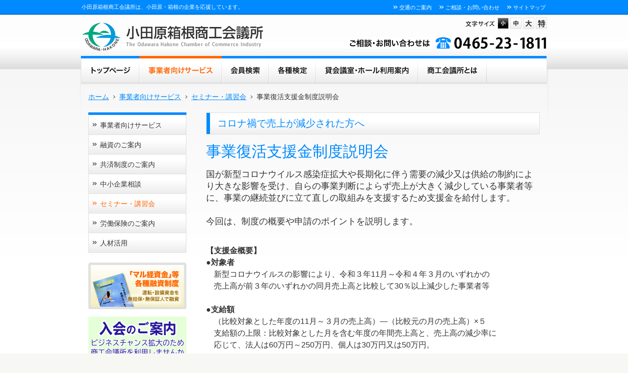

--- FILE ---
content_type: text/html; charset=UTF-8
request_url: https://www.odawara-cci.or.jp/enterprise/seminar/20220209.html
body_size: 22365
content:
<!doctype html>
<html lang="ja-JP">
<head>
<meta charset="UTF-8">
<meta name="viewport" content="width=1280">
<meta name="keywords" content="貸し会議室,融資,共済,簿記,検定,商工会議所,小田原,箱根,事業承継,起業,セミナー,創業,労働保険,パソコンスクール,スタートアップ,事業主">
<meta name="description" content="小田原箱根商工会議所は、小田原・箱根の企業を応援しています。経営に関するご相談はもちろん、金融相談、交流事業の開催、各種共済制度など、中小企業の皆さまにご利用いただける事業や、当所の取り組みなどを紹介しています。">
<title>事業復活支援金制度説明会 | 事業者向けサービス-セミナー・講習会 | 融資、検定案内、貸会議室　小田原箱根商工会議所</title>
<meta property="og:title" content="事業復活支援金制度説明会 | 事業者向けサービス-セミナー・講習会 | 融資、検定案内、貸会議室　小田原箱根商工会議所" />
<meta property="og:type" content="website" />
<meta property="og:description" content="" />
<meta property="og:url" content="https://www.odawara-cci.or.jp/enterprise/seminar/20220209.html" />
<meta property="og:site_name" content="融資、検定案内、貸会議室　小田原箱根商工会議所" />

<meta name="twitter:card" content="summary_large_image" />
<meta name="twitter:title" content="事業復活支援金制度説明会 | 事業者向けサービス-セミナー・講習会 | 融資、検定案内、貸会議室　小田原箱根商工会議所" />
<meta name="twitter:description" content="" />
<meta name="twitter:url" content="https://www.odawara-cci.or.jp/enterprise/seminar/20220209.html" />

<meta name="format-detection" content="telephone=no" />
<style type="text/css">
#extMdlMemberModule{}#extMdlMemberModule a{overflow:hidden}#extMdlMemberModule .num{text-align:right}#extMdlMemberModule form{margin:0}#extMdlMemberModule .txtAttention{padding:10px 0 5px 0;color:#F30}#extMdlMemberModule label{cursor:pointer}#extMdlMemberModule input.BTNsend,#extMdlMemberModule input.BTNconf,#extMdlMemberModule input.bBtnSave,#extMdlMemberModule input.bBtnBack,#extMdlMemberModule input.BTNcancel,#extMdlMemberModule input.bBtnNext,#extMdlMemberModule input.BTNnext,#extMdlMemberModule input.BTNsave,#extMdlMemberModule input.BTNback{margin-left:0.5em;border-width:2px;border-color:#C9898A #753C3D #753C3D #C9898A;vertical-align:middle;color:#FFF;background:#B55D5E;cursor:pointer}#extMdlMemberModule input, #extMdlMemberModule textarea{border-style:solid;border-width:1px;border-color:#CCCA94 #DFDFD6 #DFDFD6 #CCCA94;vertical-align:middle;color:#696969;background:#F1F1ED}#extMdlMemberModule input.radio{border-style:none;color:#000;background:transparent}#extMdlMemberModule input.checkbox{border-style:none;color:#000;background:transparent}#extMdlMemberModule input.back-btn{text-align:center;margin-left:0.5em;border-width:2px;border-color:#C9898A #753C3D #753C3D #C9898A;width:9em;vertical-align:middle;color:#FFF;background:#B55D5E;cursor:pointer}#extMdlMemberModule #submit{text-align:center}#extMdlMemberModule #submit p{margin:0;padding:0;text-align:center}#extMdlMemberModule p{margin:0}#extMdlMemberModule p.assist{margin:5px 0 0 0;font-size:10px}#extMdlMemberModule p.bReserveFormAreaTitle{font-size:12px;font-weight:bold;border-top:1px solid #999;border-bottom:1px solid #999;padding:5px 0;margin-bottom:20px}#extMdlMemberModule p.bReserveFormAreaSub{padding:20px 0 0 0}#extMdlMemberModule #bReserveFormArea{margin:0;padding:10px}#extMdlMemberModule #bReserveFormAreaInner{padding:25px;background:#FFF}#extMdlMemberModule .w-ll{width:98%}#extMdlMemberModule .w-l {width:300px}#extMdlMemberModule .w-m {width:180px}#extMdlMemberModule .w-s {width:70px}#extMdlMemberModule .w-ss{width:50px}#extMdlMemberModule .w-xs{width:30px}#extMdlMemberModule #bTable{margin-top:20px;width:100%;border-collapse:collapse;border-top:1px solid #CCC;border-right:1px solid #CCC;border-bottom:1px solid #CCC}#extMdlMemberModule #bTable th{width:20%;padding:10px;text-align:left;border-left:1px solid #CCC;border-bottom:1px solid #CCC}#extMdlMemberModule #bTable td{padding:10px;border-left:1px solid #CCC;border-bottom:1px dotted #CCC}#extMdlMemberModule #bTable th,#extMdlMemberModule #bTable td{border-bottom:1px dotted #CCC}#extMdlMemberModule table#bInputTable{font-size:12px;margin:10px 0 8px 0;width:100%;border-top:1px solid #CCC;border-bottom:1px solid #CCC;border-collapse:collapse}#extMdlMemberModule table#bInputTable th{padding:10px 30px 10px 10px;width:12em;font-weight:normal;color:#666;background:#F6F6F6;text-align:left;font-size:12px;border-left:4px solid #666}#extMdlMemberModule table#bInputTable th.imp{border-color:#CCC transparent #CCC #F30}#extMdlMemberModule table#bInputTable td{padding:10px;color:#666;font-size:12px}#extMdlMemberModule table#bInputTable th,#extMdlMemberModule table#bInputTable td{border-bottom:1px dotted #CCC}#extMdlMemberModule table#bInputTable td.textLs input{width:20%}#extMdlMemberModule table#bInputTable td.textLm input{width:50%}#extMdlMemberModule table#bInputTable td.textLl textarea{width:90%}.w2{width:2em !important}.w3{width:3em !important}.w4{width:4em !important}.w5{width:5em !important}.w6{width:6em !important}.w7{width:7em !important}.w8{width:8em !important}.w9{width:9em !important}.w10{width:10em !important}.w11{width:11em !important}.w12{width:12em !important}.w100{width:100% !important;box-sizing:border-box !important}.lt{text-align:left !important}.ct{text-align:center !important}.rt{text-align:right !important}.pr5{padding-right:5px}.pb5{padding-bottom:5px}.pt5{padding-top:5px} p.extMdlFormGnrtrHr{padding:10px 0 0 0 !important;border-bottom-style:solid !important} input[type="text"],input[type="date"],input[type="password"],input[type="number"],input[type="email"]{-webkit-appearance:none;display:inline-block;transition:all 0.2s;height:35px;padding:0 10px;outline:0;box-sizing:border-box;font-size:100%;border-width:1px;border-style:solid;border-color:#DDD;background-color:#FFF;border-radius:3px} textarea{font-size:100%;border-width:1px;border-style:solid;border-color:#DDD;background-color:#FFF;border-radius:3px;padding:10px !important;box-sizing:border-box;outline:0} input[type="text"]:focus,input[type="date"]:focus,input[type="password"]:focus,input[type="number"]:focus,input[type="email"]:focus{border-width:1px;border-style:solid;z-index:1} input[readonly]:focus{border-color:inherit !important;box-shadow:none !important} input{vertical-align:middle;position:relative;margin:0} input:disabled{cursor:default} button{-webkit-appearance:none}.extMdlFormGnrtr{width:100%}.extMdlFormGnrtr table.extMdlFormGnrtrTable{width:100%}.extMdlFormGnrtr table{margin:0 0 30px 0;border-collapse:collapse;border-spacing:0;border-top-style:solid;border-top-width:1px}.extMdlFormGnrtr th{padding:20px 20px 20px 0;width:25%;text-align:left;vertical-align:top;font-weight:normal;border-bottom-style:solid;border-bottom-width:1px}.extMdlFormGnrtr th.thImp::after{content:"必須";font-size:0.6em;padding:3px 4px 2px 4px;border-radius:2px;margin-left:7px;position:relative;top:-2px;line-height:1em;background-color:#F00 !important;color:#FFF}.extMdlFormGnrtr td{padding:20px 0 20px 0;text-align:left;vertical-align:top;border-bottom-style:solid;border-bottom-width:1px}.extMdlFormGnrtr table.extMdlFormGnrtrTable input[type="radio"]{margin-right:5px}.extMdlFormGnrtr table.extMdlFormGnrtrTable input[type="checkbox"]{margin-right:5px}.extMdlFormGnrtr table.extMdlFormGnrtrTable label{cursor:pointer}.extMdlFormGnrtr table.extMdlFormGnrtrTable td{vertical-align:middle}.extMdlFormGnrtr table.extMdlFormGnrtrTable td label{margin-right:15px}.extMdlFormGnrtr table.extMdlFormGnrtrTable td label:nth-last-of-type(1){margin-right:0}.extMdlFormGnrtr table.extMdlFormGnrtrTable td img{vertical-align:middle}.extMdlFormGnrtr td.extMdlFormGnrtrInner{padding:0}.extMdlFormGnrtr td.extMdlFormGnrtrInner table{margin:0;width:100%;border-top:none}.extMdlFormGnrtr td.extMdlFormGnrtrInner table th{padding:20px 0 20px 0;width:20%;text-align:left;vertical-align:middle;font-weight:normal;border-bottom-style:solid;border-bottom-width:1px}.extMdlFormGnrtr td.extMdlFormGnrtrInner table td{padding:20px 0 20px 0;text-align:left;vertical-align:middle;border-bottom-style:solid;border-bottom-width:1px}.extMdlFormGnrtr td.extMdlFormGnrtrInner3{padding:0 !important;border:none !important}.extMdlFormGnrtr td.extMdlFormGnrtrInner3 .extMdlFormGnrtrHr{padding:10px 0 0 0 !important;border-bottom-style:solid !important}.extMdlFormGnrtr td.extMdlFormGnrtrInner3 .extMdlFormGnrtrHr hr{display:none !important}.extMdlFormGnrtr td.extMdlFormGnrtrInner3 p.extMdlFormGnrtrGuide{margin:0 !important;padding:20px 0 5px 0 !important;border-bottom-style:solid !important;border-bottom-width:1px !important}.extMdlFormGnrtr td.extMdlFormGnrtrInner .listEnd{border-bottom:none !important}.extMdlFormGnrtr td.extMdlFormGnrtrInner table tbody tr:last-child th,.extMdlFormGnrtr td.extMdlFormGnrtrInner table tbody tr:last-child td{border-bottom:none !important}.extMdlFormGnrtr td.extMdlFormGnrtrInner2{padding:20px 0 20px 0}.extMdlFormGnrtr td.extMdlFormGnrtrInner2 table{margin:0;border:none}.extMdlFormGnrtr td.extMdlFormGnrtrInner2 table th{border:none}.extMdlFormGnrtr td.extMdlFormGnrtrInner2 table td{padding:0;text-align:left;vertical-align:middle;border:none}.extMdlFormGnrtrBtn{text-align:center}.extMdlFormGnrtrBtn input.extBtnClear,.extMdlFormGnrtrBtn input.extBtnBack{width:220px;position:relative;text-decoration:none !important;line-height:1em;font-weight:normal;cursor:pointer;border-radius:3px;transition:opacity 0.3s;border:0;color:#FFF;background-color:#B55D5E;font-size:1.1em;padding:0;height:50px}.extMdlFormGnrtrBtn input.extBtnClear:hover,.extMdlFormGnrtrBtn input.extBtnBack:hover{opacity:0.7}.extMdlFormGnrtrBtn input.extBtnNext,.extMdlFormGnrtrBtn input.extBtnSend{width:220px;position:relative;text-decoration:none !important;line-height:1em;font-weight:normal;cursor:pointer;border-radius:3px;transition:opacity 0.3s;border:0;color:#FFF;background-color:#345064;font-size:1.1em;padding:0;height:50px}.extMdlFormGnrtrBtn input.extBtnNext:hover,.extMdlFormGnrtrBtn input.extBtnSend:hover{opacity:0.7}.extMdlFormGnrtr td.textLs input,.extMdlFormGnrtr td.textLs textarea{width:20%}.extMdlFormGnrtr td.textLm input,.extMdlFormGnrtr td.textLm textarea{width:60%}.extMdlFormGnrtr td.textLl textarea{width:90%}.extMdlFormGnrtr .err{background:#F2C0C0 !important}.extMdlFormGnrtr .errBox{margin:0 0 10px 0;padding:5px;background:#F2C0C0;color:#EA4333}.extMdlFormGnrtrContainer th.calhead{padding:3px 5px}.extMdlFormGnrtrContainer .calweekdayrow th{padding:3px 5px;border-left:none}.extMdlFormGnrtrContainer .calender{width:200px}.extMdlFormGnrtrContainer .calender table{width:200px}.extMdlFormGnrtrContainer .cal{width:1px}.extMdlFormGnrtrContainer .calender td{padding:3px 5px}.subCommentTop,.subCommentSide,.subCommentBottom{font-size:0.8em}.timeBox select{width:4em !important}.extMdlFormGnrtrSP{line-height:1.6}.extMdlFormGnrtrSP dt{margin-top:15px;margin-bottom:5px}.extMdlFormGnrtrSP dl dt.dtTitle + dt{margin-top:0}.extMdlFormGnrtrSP dd{}.extMdlFormGnrtrSP dt.dtTitle{margin-top:25px;margin-bottom:10px;font-weight:bold;font-size:18px}.extMdlFormGnrtrSP dl dt.dtTitle:first-child{margin-top:0}.extMdlFormGnrtrSP .err{background:#F2C0C0 !important}.extMdlFormGnrtrSP .errBox{margin-bottom:25px;padding:5px;background-color:#F2C0C0;color:#EA4333}.extMdlFormGnrtrSP .errBox ul{list-style:none;padding:0}.extMdlFormGnrtrSP ul.errBox li{}.extMdlFormGnrtrSP .spImp{position:relative;padding:3px;vertical-align:text-bottom;color:#FFF;background-color:#F30;font-weight:bold;font-size:11px;border-radius:4px}.extMdlFormGnrtrSP .spfileIconPdf{margin-right:3px;padding:3px;vertical-align:text-bottom;color:#FFF;background-color:#D2242D;font-weight:bold;font-size:11px;border-radius:4px}.extMdlFormGnrtrSP .spfileIconXls{margin-right:3px;padding:3px;vertical-align:text-bottom;color:#FFF;background-color:#70B53E;font-weight:bold;font-size:11px;border-radius:4px}.extMdlFormGnrtrSP .spfileIconDoc{margin-right:3px;padding:3px;vertical-align:text-bottom;color:#FFF;background-color:#3289D0;font-weight:bold;font-size:11px;border-radius:4px}.extMdlFormGnrtrSP .spfileIconJpg{margin-right:3px;padding:3px;vertical-align:text-bottom;color:#FFF;background-color:#34ABE3;font-weight:bold;font-size:11px;border-radius:4px}.extMdlFormGnrtrSP .spfileIconGif{margin-right:3px;padding:3px;vertical-align:text-bottom;color:#FFF;background-color:#FF8000;font-weight:bold;font-size:11px;border-radius:4px}.extMdlFormGnrtrSP .spfileIconPng{margin-right:3px;padding:3px;vertical-align:text-bottom;color:#FFF;background-color:#FFBF00;font-weight:bold;font-size:11px;border-radius:4px}.extMdlFormGnrtrSP input{padding:5px;font-size:14px}.extMdlFormGnrtrSP input[type="file"]{padding:5px 5px 5px 0}.extMdlFormGnrtrSP li{}.extMdlFormGnrtrSP .radioList{list-style:none}.extMdlFormGnrtrSP ul{padding-top:5px;display:block}.extMdlFormGnrtrSP li{background-color:#F4F4F4;display:block;width:100%;box-sizing:border-box !important;padding:10px;margin-bottom:1px}.extMdlFormGnrtrSP li:first-child{border-radius:3px 3px 0 0 / 3px 3px 0 0}.extMdlFormGnrtrSP li:last-child{border-radius:0 0 3px 3px / 0 0 3px 3px;margin-bottom:0}.extMdlFormGnrtrSP li label{}.extMdlFormGnrtrSP input[type="radio"]{width:auto;font-size:18px;margin:3px 0.5ex}.extMdlFormGnrtrSP .checkList{list-style:none}.extMdlFormGnrtrSP input[type="checkbox"]{width:auto;font-size:18px;margin:3px 0.5ex}.extMdlFormGnrtrSP .extMdlFormGnrtrBtn{margin-top:25px}.extMdlFormGnrtrSP .extMdlFormGnrtrBtn input.extBtnClear,.extMdlFormGnrtrSP .extMdlFormGnrtrBtn input.extBtnBack{-webkit-appearance:none;width:100%;position:relative;text-decoration:none !important;line-height:1em;font-weight:normal;cursor:pointer;border-radius:5px;border:0;color:#FFF;background-color:#B55D5E;font-size:18px;margin-bottom:10px;padding:0;height:50px}.extMdlFormGnrtrSP .extMdlFormGnrtrBtn input.extBtnNext,.extMdlFormGnrtrSP .extMdlFormGnrtrBtn input.extBtnSend{-webkit-appearance:none;width:100%;position:relative;text-decoration:none !important;line-height:1em;font-weight:normal;cursor:pointer;border-radius:5px;border:0;color:#FFF;background-color:#345064;font-size:18px;padding:0;height:50px}.extMdlFormGnrtrSP input[type="text"]{border:1px solid #DDD;width:200px;border-radius:4px}.extMdlFormGnrtrSP input[type="number"]{border:1px solid #DDD;border-radius:4px}.extMdlFormGnrtrSP input[type="tel"]{width:8em;border:1px solid #DDD;border-radius:4px}.extMdlFormGnrtrSP input[type="email"]{border:1px solid #DDD;width:100%;border-radius:4px;box-sizing:border-box !important}.extMdlFormGnrtrSP input[type="url"]{border:1px solid #DDD;width:100%;border-radius:4px;box-sizing:border-box !important}.extMdlFormGnrtrSP .time input{width:4em;text-align:center}.extMdlFormGnrtrSP textarea{border:1px solid #DDD;width:100%;border-radius:4px;box-sizing:border-box !important}.extMdlFormGnrtr2{line-height:1.6}.extMdlFormGnrtr2 dt{margin:20px 0 5px 0}.extMdlFormGnrtr2 dd{display:inline-block}.extMdlFormGnrtr2 dt.dtTitle{margin:35px 0 0 0;font-size:1.2em;font-weight:bold}.extMdlFormGnrtr2 dl dt.dtTitle:first-child{margin-top:0}.extMdlFormGnrtr2 dl dt.dtTitle + dd{margin-top:15px}.extMdlFormGnrtr2 dd label{cursor:pointer}.extMdlFormGnrtr2 dd label{margin-right:15px}.extMdlFormGnrtr2 dd label:nth-last-of-type(1){margin-right:0}.extMdlFormGnrtr2 .err{background:#F2C0C0 !important}.extMdlFormGnrtr2 .errBox{padding:5px;background-color:#F2C0C0;color:#EA4333}.extMdlFormGnrtr2 .errBox ul{list-style:none}.extMdlFormGnrtr2 ul.errBox li{}.extMdlFormGnrtr2 .spImp{position:relative;padding:3px;vertical-align:text-bottom;color:#FFF;background-color:#F30;font-weight:bold;font-size:10px;border-radius:4px}.extMdlFormGnrtr2 .spfileIconPdf{position:relative;margin-right:3px;padding:3px;vertical-align:text-bottom;color:#FFF;background-color:#D2242D;font-weight:bold;font-size:11px;border-radius:4px}.extMdlFormGnrtr2 .spfileIconXls{position:relative;margin-right:3px;padding:3px;vertical-align:text-bottom;color:#FFF;background-color:#70B53E;font-weight:bold;font-size:11px;border-radius:4px}.extMdlFormGnrtr2 .spfileIconDoc{position:relative;margin-right:3px;padding:3px;vertical-align:text-bottom;color:#FFF;background-color:#3289D0;font-weight:bold;font-size:11px;border-radius:4px}.extMdlFormGnrtr2 .spfileIconJpg{position:relative;margin-right:3px;padding:3px;vertical-align:text-bottom;color:#FFF;background-color:#34ABE3;font-weight:bold;font-size:11px;border-radius:4px}.extMdlFormGnrtr2 .spfileIconGif{position:relative;margin-right:3px;padding:3px;vertical-align:text-bottom;color:#FFF;background-color:#FF8000;font-weight:bold;font-size:11px;border-radius:4px}.extMdlFormGnrtr2 .spfileIconPng{position:relative;margin-right:3px;padding:3px;vertical-align:text-bottom;color:#FFF;background-color:#FFBF00;font-weight:bold;font-size:11px;border-radius:4px}.extMdlFormGnrtr2 input{padding:0 10px;font-size:14px}.extMdlFormGnrtr2 input[type="file"]{padding:0}.extMdlFormGnrtr2 textarea{padding:0 10px;font-size:14px}.extMdlFormGnrtr2 dd.ddRadiobutton input{margin:0 7px 0 0}.extMdlFormGnrtr2 dd.ddCheckbox input{margin:0 7px 0 0}.extMdlFormGnrtr2 .extMdlFormGnrtrBtn{margin-top:60px;padding:0;text-align:center}.extMdlFormGnrtr2 .extMdlFormGnrtrBtn input{position:relative; padding:0;margin:0;line-height:2em;font-size:1em !important;font-weight:bold;color:#FFF;cursor:pointer;text-align:center;border-width:2px;border-color:#6B7F8E #223441 #223441 #6B7F8E;background:#345064}.extMdlFormGnrtr2 .extMdlFormGnrtrBtn input.extBtnBack{position:relative; padding:0;margin:0;line-height:2em;font-size:1em !important;font-weight:bold;color:#FFF;cursor:pointer;text-align:center;border-width:2px;border-color:#C9898A #753C3D #753C3D #C9898A;background:#B55D5E}.extMdlFormGnrtr2 dd.ddInputDaytime input{position:relative;border:1px solid #DDD;border-radius:4px}.extMdlFormGnrtr2 dd.ddCaptcha input{width:19%;position:relative;margin-top:5px;border:1px solid #DDD;border-radius:4px}.extMdlFormGnrtr2 dd.UploadChoice input{padding-top:0;font-size:12px}.extMdlFormGnrtr2 select{padding-right:5px}.ddGuidetext{margin-top:25px}.extMdlFormGnrtr2 .subCommentTop{display:block;margin-bottom:5px}.extMdlFormGnrtr2 .subCommentSide{margin-left:5px}.extMdlFormGnrtr2 .subCommentBottom{display:block;margin-top:5px}.clearfix:after{display:block;clear:both;height:0;visibility:hidden;content:".";line-height:0}.clearfix{display:inline-table;min-height:1%} * html .clearfix{height:1%}.clearfix{display:block}.coln{display:-ms-flexbox;display:flex;flex-wrap:wrap}.coln .box1,.coln .box2,.coln .box3,.coln .box4,.coln .box5,.coln .box6,.coln .box7,.coln .box8,.coln .box9{box-sizing:border-box;flex-grow:0;flex-shrink:0;display:flex;word-wrap:break-word}.coln .containerInner{max-width:100%}.coln .columnWrapper{display:flex;width:100%;box-sizing:border-box}#items .coln .box1,#items .coln .box2,#items .coln .box3,#items .coln .box4,#items .coln .box5,#items .coln .box6,#items .coln .box7,#items .coln .box8,#items .coln .box9{position:relative}#items .coln .containerInner{min-height:60px;max-width:100%;position:static !important}.col_sp{flex-wrap:wrap}.bcontainer-coln .bcontainer-inner{box-sizing:border-box;overflow:hidden}.col_sp .columnWrapper{flex-wrap:wrap}.col_sp.coln2.type1>div{width:100%}.col_sp.coln2.type1 .columnWrapper>div{width:100%}.col_sp.coln2.type2>div{width:50%}.col_sp.coln2.type2 .columnWrapper>div{width:50%}.bcontainer-type5 .col_sp.coln2>div,.bcontainer-type6 .col_sp.coln2>div,.bcontainer-type7 .col_sp.coln2>div,.bcontainer-type8 .col_sp.coln2>div{width:100%}.col_sp.coln3.type1>div{width:100%}.col_sp.coln3.type1 .columnWrapper>div{width:100%}.col_sp.coln3.type2>div{width:33.3333%}.col_sp.coln3.type2 .columnWrapper>div{width:33.3333%}.bcontainer-type5 .col_sp.coln3>div,.bcontainer-type6 .col_sp.coln3>div,.bcontainer-type7 .col_sp.coln3>div,.bcontainer-type8 .col_sp.coln3>div{width:100%}.col_sp.coln4.type1>div{width:100%}.col_sp.coln4.type1 .columnWrapper>div{width:100%}.col_sp.coln4.type2>div{width:50%}.col_sp.coln4.type2 .columnWrapper>div{width:50%}.col_sp.coln4.type3>div{width:25%}.col_sp.coln4.type3 .columnWrapper>div{width:25%}.bcontainer-type5 .col_sp.coln4>div,.bcontainer-type6 .col_sp.coln4>div,.bcontainer-type7 .col_sp.coln4>div,.bcontainer-type8 .col_sp.coln4>div{width:100%}.col_sp.coln5.type1>div{width:100%}.col_sp.coln5.type1 .columnWrapper>div{width:100%}.col_sp.coln5.type2>div{width:20%}.col_sp.coln5.type2 .columnWrapper>div{width:20%}.bcontainer-type5 .col_sp.coln5>div,.bcontainer-type6 .col_sp.coln5>div,.bcontainer-type7 .col_sp.coln5>div,.bcontainer-type8 .col_sp.coln5>div{width:100%}.col_sp.coln6.type1>div{width:100%}.col_sp.coln6.type1 .columnWrapper>div{width:100%}.col_sp.coln6.type2>div{width:50%}.col_sp.coln6.type2 .columnWrapper>div{width:50%}.col_sp.coln6.type3>div{width:33.33333%}.col_sp.coln6.type3 .columnWrapper>div{width:33.33333%}.col_sp.coln6.type4>div{width:16.66666%}.col_sp.coln6.type4 .columnWrapper>div{width:16.66666%}.bcontainer-type5 .col_sp.coln6>div,.bcontainer-type6 .col_sp.coln6>div,.bcontainer-type7 .col_sp.coln6>div,.bcontainer-type8 .col_sp.coln6>div{width:100%}.col_sp.coln7.type1>div{width:100%}.col_sp.coln7.type1 .columnWrapper>div{width:100%}.col_sp.coln7.type2>div{width:14.28571%}.col_sp.coln7.type2 .columnWrapper>div{width:14.28571%}.bcontainer-type5 .col_sp.coln7>div,.bcontainer-type6 .col_sp.coln7>div,.bcontainer-type7 .col_sp.coln7>div,.bcontainer-type8 .col_sp.coln7>div{width:100%}.col_sp.coln8.type1>div{width:100%}.col_sp.coln8.type1 .columnWrapper>div{width:100%}.col_sp.coln8.type2>div{width:50%}.col_sp.coln8.type2 .columnWrapper>div{width:50%}.col_sp.coln8.type3>div{width:25%}.col_sp.coln8.type3 .columnWrapper>div{width:25%}.col_sp.coln8.type4>div{width:12.5%}.col_sp.coln8.type4 .columnWrapper>div{width:12.5%}.bcontainer-type5 .col_sp.coln8>div,.bcontainer-type6 .col_sp.coln8>div,.bcontainer-type7 .col_sp.coln8>div,.bcontainer-type8 .col_sp.coln8>div{width:100%}.bcontainer-fix-window .bcontainer-inner{min-height:100vh;align-items:center;display:flex}.bcontainer-fix-window .bcontainer-inner .coln{width:100%}.col1{width:100%}.col1 .box1{width:100%}.col2-1{}.col2-1 .box1{float:left;width:50%}.col2-1 .box2{float:right;width:50%}.col2-4{}.col2-4 .box1{float:left;width:23%}.col2-4 .box2{float:right;width:77%}.col2-5{}.col2-5 .box1{float:left;width:77%}.col2-5 .box2{float:right;width:23%}.col2-2{}.col2-2 .box1{float:left;width:33%}.col2-2 .box2{float:right;width:67%}.col2-3{}.col2-3 .box1{float:left;width:67%}.col2-3 .box2{float:right;width:33%}.col2-6{}.col2-6 .box1{float:left;width:38%}.col2-6 .box2{float:right;width:62%}.col2-7{}.col2-7 .box1{float:left;width:62%}.col2-7 .box2{float:right;width:38%}.col2-8{}.col2-8 .box1{float:right;width:100%}.col2-8 .box2{float:left;width:220px;margin-right:-100%}.col2-8 .box1 .page{width:100%}.col2-9{}.col2-9 .box1{float:left;width:100%;margin-right:-100%}.col2-9 .box2{float:right;width:220px}.col3-1{}.col3-1 .box1{float:left;width:33%}.col3-1 .box2{float:left;width:34%}.col3-1 .box3{float:right;width:33%}.col3-2{}.col3-2 .box1{float:left;width:25%}.col3-2 .box2{float:left;width:50%}.col3-2 .box3{float:right;width:25%}.col3-3{}.col3-3 .box1{float:left;width:25%}.col3-3 .box2{float:left;width:25%}.col3-3 .box3{float:right;width:50%}.col3-4{}.col3-4 .box1{float:left;width:50%}.col3-4 .box2{float:left;width:25%}.col3-4 .box3{float:right;width:25%}.col3-5{}.col3-5 .box1{float:left;width:100%}.col3-5 .box2{float:left;width:220px;margin-left:-100%}.col3-5 .box3{float:left;width:220px;margin-left:-220px}.col3-5 .box1 .page{width:100%}.col4{}.col4 .box1{float:left;width:25%}.col4 .box2{float:left;width:25%}.col4 .box3{float:left;width:25%}.col4 .box4{float:right;width:25%}.col4-2{}.col4-2 .box1{float:left;margin-right:-1px;width:25%;}.col4-2 .box2{float:left;width:25%;}.col4-2 .box3{float:left;width:25%;}.col4-2 .box4{float:right;margin-left:-1px;width:25%;}.bTtlS{font-size:16px !important}.ttlBorderColor{border-color:#DDD}.bTtlS img{vertical-align:bottom}.bTtlS.type1 .inner{display:inline-flex;align-items:center}.bTtlS.type1 .inner .iconAreaOuter img{max-height:100%}.bTtlS.type1 .inner .title{font-size:1.8em;color:#333;font-weight:normal;line-height:1.4em;margin-top:0;margin-bottom:0;margin-left:17px}.bTtlS.type1 .inner .noIcon .title{margin-left:0}.bTtlS.type1 .inner .subtext{font-size:1em;color:#666;font-weight:normal;line-height:1.4em;margin-bottom:.25em;margin-bottom:0;margin-left:18px}.bTtlS.type1 .inner .noIcon .subtext{margin-left:0}.bTtlS.type2 .inner{display:block}.bTtlS.type2 .inner .title{font-size:1.8em;color:#333;font-weight:normal;line-height:1.4em;border-bottom:2px solid #DDD;padding-bottom:.5em}.bTtlS.type2 .inner .subtext{font-size:1em;color:#999;font-weight:normal;line-height:1.4em;margin-top:16px}.bTtlS.type3 .inner{display:inline-block;vertical-align:bottom}.bTtlS.type3 .inner .ttlAreaWrapper{width:100%;border-left:5px solid #000}.bTtlS.type3 .inner .title{font-size:1.8em;color:#333;font-weight:normal;padding-top:5px;padding-bottom:0;padding-left:23px}.bTtlS.type3 .inner .subtext{font-size:1em;color:#999;line-height:1.4em;padding-top:10px;padding-left:24px}.bTtlS.type4 .inner{display:inline-flex;align-items:center}.bTtlS.type4 .inner .iconAreaOuter img{max-height:100%}.bTtlS.type4 .inner .title{font-size:1.8em;color:#333;font-weight:normal;line-height:1.4em;padding-top:0;padding-bottom:0;padding-left:15px}.bTtlS.type4 .inner .noIcon .title{margin-left:0}.bTtlS.type4 .inner .subtext{font-size:.8em;color:#999;font-weight:normal;line-height:1.4em;padding-top:5px;padding-bottom:0;padding-left:16px}.bTtlS.type4 .inner .noIcon .subtext{margin-left:0}.bTtlS.type5 .inner{display:flex;align-items:center;border-bottom:2px solid #DDD;padding-bottom:1em}.bTtlS.type5 .inner .iconAreaOuter img{max-height:100%}.bTtlS.type5 .inner .ttlAreaWrapper{display:inline-flex;align-items:center}.bTtlS.type5 .inner .title{font-size:1.8em;color:#333;font-weight:normal;line-height:1.4em;margin-left:17px}.bTtlS.type5 .inner .subtext{font-size:1em;color:#999;font-weight:normal;line-height:1.4em;margin-left:15px}.bTtlS.type6{padding-bottom:2px}.bTtlS.type6 .inner{display:flex;align-items:center;border-bottom:2px dotted #DDD}.bTtlS.type6 .inner .ttlAreaWrapper{display:inline-flex;align-items:center;position:relative;padding-bottom:1em;border-bottom:6px solid #333;bottom:-4px}.bTtlS.type6 .inner .title{font-size:1.8em;color:#333;font-weight:normal;line-height:1.4em}.bTtlS.type6 .inner .subtext{font-size:1em;color:#999;font-weight:normal;line-height:1.4em;margin-left:15px}.bTtlS.type7 .inner{display:block;text-align:center}.bTtlS.type7 .inner .ttlAreaWrapper{display:inline-block;vertical-align:bottom}.bTtlS.type7 .inner .ttlAreaWrapper .title{padding-left:3em;padding-right:3em;font-size:1.8em;color:#333;font-weight:normal;line-height:1.4em;border-bottom:2px solid #DDD;padding-bottom:10px}.bTtlS.type7 .inner .ttlAreaWrapper .subtext{font-size:1em;color:#999;font-weight:normal;line-height:1.4em;margin-top:15px}.bTtlS.type8 .inner{display:block;text-align:center}.bTtlS.type8 .inner .ttlAreaWrapper{display:inline-block;vertical-align:bottom;padding:20px 70px 20px 70px;border:3px solid #666;background-color:#E6E6E6}.bTtlS.type8 .inner .title{font-size:1.8em;color:#333;font-weight:normal;line-height:1.4em}.bTtlS.type8 .inner .subtext{font-size:1em;color:#666;font-weight:normal;line-height:1.4em;margin-top:5px}.bTtlS.type9 .inner{display:block;text-align:center}.bTtlS.type9 .inner .ttlAreaWrapper{display:inline-block;vertical-align:bottom}.bTtlS.type9 .inner .title{font-size:1.8em;color:#333;font-weight:normal;line-height:1.4em;padding:15px 25px;border:3px solid #666;background-color:#E6E6E6;display:inline-block;vertical-align:bottom}.bTtlS.type9 .inner .subtext{font-size:1em;color:#999;font-weight:normal;line-height:1.4em;margin-top:1em}.bTtlS.type10 .inner{display:block;text-align:center}.bTtlS.type10 .inner .ttlAreaWrapper{display:inline-block;vertical-align:bottom}.bTtlS.type10 .inner .title{font-size:1.8em;color:#333;font-weight:normal;line-height:1.4em;margin-bottom:1em}.bTtlS.type10 .inner .subtext{font-size:1em;color:#999;font-weight:normal;line-height:1.4em;padding:8px 12px;border:2px solid #666;background-color:#E6E6E6;display:inline-block;vertical-align:bottom}.bTtlS.type11 .inner{display:block;text-align:center}.bTtlS.type11 .inner .ttlAreaWrapper{display:inline-block;vertical-align:bottom}.bTtlS.type11 .inner .ttlAreaWrapper .title:after{content:"";display:block;width:20px;margin:.6em auto 0 auto;border-bottom-width:4px;border-bottom-style:solid;border-bottom-color:#000;color:#000}.bTtlS.type11 .inner .title{font-size:1.8em;color:#333;font-weight:normal;line-height:1.4em}.bTtlS.type11 .inner .subtext{font-size:1em;color:#999;font-weight:normal;line-height:1.4em;margin-top:1.3em}.bTtlS.type12 .inner{display:block;text-align:center;overflow:hidden}.bTtlS.type12 .inner .ttlAreaWrapper{display:inline-block;vertical-align:bottom;padding-left:2em;padding-right:2em;max-width:calc(100% - 8em);position:relative}.bTtlS.type12 .inner .ttlAreaWrapper:before{position:absolute;top:50%;right:100%;content:'';width:400%;height:1px;background-color:#CCC}.bTtlS.type12 .inner .ttlAreaWrapper:after{position:absolute;top:50%;left:100%;content:'';width:400%;height:1px;background-color:#CCC}.bTtlS.type12 .inner .title{font-size:1.8em;color:#333;font-weight:normal;line-height:1.4em}.bTtlS.type12 .inner .subtext{font-size:1em;color:#999;font-weight:normal;line-height:1.4em;margin-top:.5em}.bTtlS.type13 .inner{display:block;text-align:center}.bTtlS.type13 .inner .ttlAreaWrapper{display:inline-block;vertical-align:bottom}.bTtlS.type13 .inner .title{font-size:1.8em;color:#333;font-weight:normal;line-height:1.4em;padding:10px 25px;border:3px solid #666;background-color:#E6E6E6}.bTtlS.type13 .inner .subtext{font-size:1em;color:#999;font-weight:normal;line-height:1.4em;margin-bottom:1em}.bTtlS.type14{text-align:center;padding-top:.5em}.bTtlS.type14 .inner{display:inline-block}.bTtlS.type14 .inner .ttlAreaWrapper{text-align:center;border-right:3px solid #000;border-bottom:3px solid #000;border-left:3px solid #000}.bTtlS.type14 .inner .ttlAreaWrapper .title{padding:20px 20px 20px 20px;margin-top:-0.6em;font-size:1.8em;color:#333;font-weight:normal;line-height:1.4em}.bTtlS.type14 .inner .ttlAreaWrapper .subtext{top:-.6em;position:relative;overflow:hidden;margin:0 -3px 0 -3px;display:flex;flex-direction:row;align-items:center;justify-content:center;text-align:center;font-size:1em;color:#999;font-weight:normal;line-height:1.4em}.bTtlS.type14 .inner .ttlAreaWrapper .subtext:before,.bTtlS.type14 .inner .ttlAreaWrapper .subtext:after{content:"";flex-grow:1;position:relative;top:50%;display:block;border-top:3px solid #000}.bTtlS.type14 .inner .ttlAreaWrapper .subtext:before{margin-right:10px}.bTtlS.type14 .inner .ttlAreaWrapper .subtext:after{margin-left:10px}.bTtlS.type15 .inner{display:block;text-align:center}.bTtlS.type15 .inner .ttlAreaWrapper{display:inline-flex;align-items:stretch;text-align:left;border:2px solid #666;box-sizing:border-box}.bTtlS.type15 .inner .title{display:flex;align-items:center;font-size:1.8em;color:#333;padding:8px 15px;font-weight:normal;line-height:1.4em;word-wrap:break-word;word-break:break-all}.bTtlS.type15 .inner .subtext{display:flex;align-items:center;font-size:1.8em;color:#FFF;background-color:#000;padding:8px 15px;font-weight:normal;line-height:1.4em;word-wrap:break-word;word-break:break-all}.bTtlS.type16 .inner{display:block;text-align:center}.bTtlS.type16 .inner .ttlAreaWrapper{display:inline-block;vertical-align:bottom;padding:0 70px;border-left:3px solid #666;border-right:3px solid #666}.bTtlS.type16 .inner .title{font-size:1.8em;color:#333;font-weight:normal;line-height:1.4em}.bTtlS.type16 .inner .subtext{font-size:1em;color:#666;font-weight:normal;line-height:1.4em}.bTtlS.type17 .inner{display:block;text-align:center}.bTtlS.type17 .inner .ttlAreaWrapper{display:inline-block;vertical-align:bottom;padding:0 70px;border-left:3px solid #666;border-right:3px solid #666}.bTtlS.type17 .inner .title{font-size:1.8em;color:#333;font-weight:normal;line-height:1.4em}.bTtlS.type17 .inner .subtext{font-size:1em;color:#666;font-weight:normal;line-height:1.4em}.bImgS{overflow:hidden}.bImgS .inner{position:relative;overflow:hidden}.bImgS .inner img{width:100%;margin:0 auto}.bImgS.original .inner,.bImgS.fixsize .inner{display:inline-block}.bImgS.align_left .inner,.bImgS .align_left .inner{}.bImgS.align_center{text-align:center}.bImgS.align_right{text-align:right}.bImgS ._img,.bImgS ._img_hover{display:block}.bImgS .inner a{position:relative;display:block}.bImgS.original .inner a,.bImgS.fixsize .inner a{display:inline-block;width:100%;vertical-align:top}.bImgS.noeffect .inner ._img_hover{display:none;opacity:0 !important}.bImgS.noeffect .inner.on ._img{opacity:0 !important}.bImgS.noeffect .inner.on ._img_hover{display:block;opacity:1 !important}.bImgS ._img_hover{position:absolute;top:0;opacity:0;right:0;left:0}.bImgS.fade .inner{-webkit-mask-image:url([data-uri])} @keyframes bimgS_fadeIn{from{opacity:0 } to{opacity:1 } }@keyframes bimgS_fadeOut{from{opacity:1 } to{opacity:0 ;display:none} }.bImgS .inner .caption{color:#333;background-color:transparent;left:0;margin:auto;position:absolute;right:0;top:auto;bottom:0;padding:10px 0}.bImgS .inner .caption.align_left{text-align:left}.bImgS .inner .caption.align_center{text-align:center}.bImgS .inner .caption.align_right{text-align:right}.bImgS .inner .caption.top{top:0;bottom:auto}.bMovieS{position:relative}.bMovieS .inner{height:100%}.bMovieS .bcu_video_o{height:100%}.bMovieS .bcu_video_i{height:100%;cursor:pointer;position:relative}.bMovieS .bcu_video_i .bcu_popup_trigger{display:block;position:relative}.bMovieS .bcu_video_i .bcu_video_main{height:100%}.bMovieS .bcu_video_i iframe{width:100%;height:100%;vertical-align:top}#contentsAreaSection .bMovieS .icon-play-box{display:flex;background-color:rgba(31,31,31,0.8);position:absolute;position:absolute;left:50%;top:50%;width:68px;height:48px;margin-left:-34px;margin-top:-24px;align-items:center;justify-content:center;border-radius:20%}#contentsAreaSection .bMovieS .icon-play-box:hover{background-color:rgba(0,171,255,0.8)}#contentsAreaSection .bMovieS .icon-play-box .icon-play{color:#FFF;font-size:20px}.bCustomS{overflow:hidden}.bCustomS_sp{overflow:hidden}.bCustomS-inner>div, .bCustomS-inner .col0-inner>div, .bCustomS-inner .col1-inner>div, .bCustomS-inner .col2-inner>div{position:relative}.bCustomS-inner .col1-inner{position:relative}.bCustomS-inner>.col1,.bCustomS-inner>.col2{flex-grow:0;flex-shrink:0}.bCustomS .bcu_is_admin{min-height:20px}.bCustomS .bsu-handler-click{cursor:pointer}.bCustomS .bTtl{width:auto}.bcu_title h1,.bcu_title h2,.bcu_title h3,.bcu_title h4,.bcu_title h5,.bcu_title h6{font-weight:normal;line-height:1.3em;overflow:hidden}.bCustomS .bcu_link>a,.bCustomS .bcu_link span{box-sizing:border-box;display:block}.bCustomS .bcu_link span img{display:inline;vertical-align:middle;border:none;position:absolute;top:50%;transform:translateY(-50%)}.bCustomS .bcu_link span img.icon-hover{display:none}.bCustomS .bcu_link_inner span.bcu_link_content{position:relative}#contentsArea .bCustomS .bcu_link>a:hover span img{border:none;opacity:1}.bCustomS .bcu_link>a:hover span img.icon-normal{display:none}.bCustomS .bcu_link>a:hover span img.icon-hover{display:inline}#contentsArea .bCustomS .bcu_link>a{text-decoration:none}.bCustomS .bcu_image .bcu_inner{overflow:hidden;vertical-align:top}.bCustomS .bcu_image a.bcu_inner{display:block;text-decoration:none}.bCustomS .bcu_image .bcu_inner img{box-sizing:border-box;vertical-align:top}.bCustomS .bcu_image .bcu_inner .bcu_caption_box{display:block}.bCustomS .bcu_video .bcu_video_o{height:100%}.bCustomS .bcu_video .bcu_video_i{height:100%;cursor:pointer;position:relative}.bCustomS .bcu_video .bcu_video_i .bcu_popup_trigger{display:block}.bCustomS .bcu_video .bcu_video_i .bcu_video_main{height:100%}.bCustomS .bcu_video_i iframe{width:100%;height:100%;vertical-align:top}#contentsAreaSection .bCustomS .icon-play-box{display:flex;background-color:rgba(31,31,31,0.8);position:absolute;position:absolute;left:50%;top:50%;width:68px;height:48px;margin-left:-34px;margin-top:-24px;align-items:center;justify-content:center;border-radius:20%}#contentsAreaSection .bCustomS .icon-play-box .icon-play{color:#FFF;font-size:20px}#items a.bcu_link, #items .bcu_link a{overflow:visible}.bGrid{width:100%;position:relative;overflow:hidden;box-sizing:border-box}.bGrid-inner{padding-bottom:100%;width:100%;transition:background-color .3s ease-out 0s}.bGrid-main{width:100%;height:100%;position:absolute;display:flex;align-items:center;overflow:auto}.bGrid-content{width:100%;box-sizing:border-box;max-height:100%}.bGrid.hover .bGrid-inner{background-color:rgba(255, 255, 255, .2)}.bGrid .bTtl{width:auto}.bGrid .bCU_imgBox{display:inline-block}.bGrid .bCU_imgHover:hover{opacity:1 !important}.bGrid .bgridIframeBox{width:100%}.bGrid .bgridIframeBox iframe{width:100%;height:100%}.bGrid_cf:before, .bGrid_cf:after{content:"";display:table}.bGrid_cf:after{clear:both}.bGrid_cf{zoom:1}.bcu_title h1,.bcu_title h2,.bcu_title h3,.bcu_title h4,.bcu_title h5,.bcu_title h6{font-weight:normal;line-height:1.3em;overflow:hidden}.bGrid .bcu_link>a,.bGrid .bcu_link span{box-sizing:border-box;display:block}.bGrid .bcu_link span img{display:inline;vertical-align:middle;border:none;position:absolute;top:50%;transform:translate3d(0, -50%, 0)}.bGrid .bcu_link span img.icon-hover{display:none}.bGrid .bcu_link_inner span.bcu_link_content{position:relative}#contentsArea .bGrid .bcu_link>a:hover span img{border:none;opacity:1}.bGrid .bcu_link>a:hover span img.icon-normal{display:none}.bGrid .bcu_link>a:hover span img.icon-hover{display:inline}.bGrid .bcu_image .bcu_inner{overflow:hidden}.bGrid .bcu_image a.bcu_inner{display:block;text-decoration:none}.bGrid .bcu_image .bcu_inner img{box-sizing:border-box}.bGrid .bcu_image .bcu_inner .bcu_caption_box{display:block}.bGrid .bcu_video .bcu_video_o{height:100%}.bGrid .bcu_video .bcu_video_i{height:100%;cursor:pointer;position:relative}.bGrid .bcu_video .bcu_video_i .bcu_popup_trigger{display:block}.bGrid .bcu_video .bcu_video_i .bcu_video_main{height:100%}.bGrid .bcu_video_i iframe{width:100%;height:100%;vertical-align:top}#contentsAreaSection .bGrid .icon-play-box{display:flex;background-color:rgba(31,31,31,0.8);position:absolute;position:absolute;left:50%;top:50%;width:68px;height:48px;margin-left:-34px;margin-top:-24px;align-items:center;justify-content:center;border-radius:20%}#contentsAreaSection .bGrid .icon-play-box:hover{background-color:rgba(0,171,255,0.8)}#contentsAreaSection .bGrid .icon-play-box .icon-play{color:#FFF;font-size:20px}#items .bcu_link a{overflow:visible}.bHtmlDummy .gridBox{overflow:hidden}.bHtmlDummy .gridLayout{margin-right:-10px;margin-top:-10px;display:-ms-grid;display:grid;-ms-grid-columns:calc(100% / 3) calc(100% / 3) calc(100% / 3);grid-template-columns:calc(100% / 3) calc(100% / 3) calc(100% / 3);-ms-grid-rows:100px 100px;grid-template-rows:100px 100px;background-color:#F90;color:#444}.bHtmlDummy .box{background-color:#444;color:#fff;border-radius:5px;font-size:150%;padding:20px;margin-right:10px;margin-top:10px;display:flex}.bHtmlDummy .a{-ms-grid-column:1;grid-column:1;-ms-grid-row:1;grid-row:1}.bHtmlDummy .b{-ms-grid-column:2;grid-column:2;-ms-grid-row:1;grid-row:1}.bHtmlDummy .c{-ms-grid-column:1;-ms-grid-column-span:2;grid-column:1/3;-ms-grid-row:2;grid-row:2}.bHtmlDummy .d{-ms-grid-column:3;grid-column:3;-ms-grid-row:1;-ms-grid-row-span:2;grid-row:1/3;align-items:center;justify-content:center}.bTtl{}.bTtl h1,.bTtl h2,.bTtl h3,.bTtl h4,.bTtl h5,.bTtl h6{}.bSubTtl{}.bSubTtl h1,.bSubTtl h2,.bSubTtl h3,.bSubTtl h4,.bSubTtl h5,.bSubTtl h6{line-height:normal}.bImgttl{overflow:hidden}.bImgttl h1,.bImgttl h2,.bImgttl h3,.bImgttl h4,.bImgttl h5,.bImgttl h6{margin:0;padding:0;display:block;text-indent:-9999px;font-size:0.1em;line-height:0.1em;background-position:0 0;background-repeat:no-repeat}.bImgttlSp h1,.bImgttlSp h2,.bImgttlSp h3,.bImgttlSp h4,.bImgttlSp h5,.bImgttlSp h6{margin:0;padding:0;display:block}.bImgttlSp h1 img,.bImgttlSp h2 img,.bImgttlSp h3 img,.bImgttlSp h4 img,.bImgttlSp h5 img,.bImgttlSp h6 img{width:100%}.bTtlBg{}.bTtlBg h1,.bTtlBg h2,.bTtlBg h3,.bTtlBg h4,.bTtlBg h5,.bTtlBg h6{}.bTxt{}.bTxt p{margin:0;padding:0}.bImg{text-align:center}.bImg img{width:100%}.bImg p.imgCap{padding-top:5px;font-weight:bold;text-align:center}.bImgOrg{overflow:hidden}.bImgbtn{overflow:hidden}.bImgbtn img{vertical-align:bottom}.bImgTxt{}.bImgTxt .bImgTxtLeft{float:left;text-align:center}.bImgTxt .bImgTxtLeft img{width:100%}.bImgTxt .bImgTxtLeft p.imgCap{}.bImgTxt .bImgTxtRight{}.bImgTxt .bImgTxtRight p{}.bTxtImg{}.bTxtImg .bTxtImgLeft{}.bTxtImg .bTxtImgLeft p{}.bTxtImg .bTxtImgRight{float:right;text-align:center;overflow:hidden}.bTxtImg .bTxtImgRight img{width:100%}.bTxtImg .bTxtImgRight p.imgCap{}.bVImgTxt{}.bVImgTxt .bVImgTxtImg img{width:100%}.bImgTtlTxt{}.bImgTtlTxt .bImgTtlTxtLeft{float:left}.bImgTtlTxt .bImgTtlTxtLeft img{width:100%}.bImgTtlTxt .bImgTtlTxtRight{}.bImgTtlTxt .bImgTtlTxtRight h5{}.bImgTtlTxt .bImgTtlTxtRight p{}.bVImgTtlTxt{}.bVImgTtlTxt .bVImgTtlTxtImg img{width:100%}.bVImgTtlTxt2{overflow:hidden}.bVImgTtlTxt2 .bVImgTtlTxt2Img img{width:100%}.bVImgTtlTxt2 .bVImgTtlTxt2Left{float:left;width:50%}.bVImgTtlTxt2 .bVImgTtlTxt2Right{float:right;width:50%}.spLayout .bVImgTtlTxt2Left{float:none;width:100%}.spLayout .bVImgTtlTxt2Right{float:none;width:100%}.spLayout .bVImgTtlTxt2Left div.bVImgTtlTxt2Inner{margin-bottom:30px}.spLayout .bVImgTtlTxt2Right div.bVImgTtlTxt2Inner{}.bVImgTtlTxt2Scroller{width:3000px;overflow:hidden}.bVImgTtlTxt2Scroller ul{list-style:none;list-style-position:outside}.bVImgTtlTxt2Scroller li{width:480px;display:inline;float:left}.containerInner .bVImgTtlTxt2Scroller li a span{border:none}.bImgTtlTxt2{overflow:hidden}.bImgTtlTxt2Left{float:left;width:50%}.bImgTtlTxt2Right{float:right;width:50%}.bImgTtlTxt2 .bImgTtlTxt2Img{float:left}.bImgTtlTxt2 .bImgTtlTxt2Img img{width:100%}.spLayout .bImgTtlTxt2Left{float:none;width:100%}.spLayout .bImgTtlTxt2Right{float:none;width:100%;}.spLayout .bImgTtlTxt2Left div.bImgTtlTxt2Inner{margin-bottom:20px}.spLayout .bImgTtlTxt2Right div.bImgTtlTxt2Inner{}.bImgTtlTxt2Scroller{width:3000px;overflow:hidden}.bImgTtlTxt2Scroller ul{list-style:none;list-style-position:outside}.bImgTtlTxt2Scroller li{width:480px;display:inline;float:left}.bImgTtlTxt2Scroller li img{width:100%}.containerInner .bImgTtlTxt2Scroller li a span{border:none}.bImg2Txt2{overflow:hidden}.bImg2Txt2 p.imgCap{text-align:center}.bImg2Txt2 p{text-align:left}.bImg2Txt2 .bImg2Txt2Left{float:left;width:50%}.bImg2Txt2 .bImg2Txt2Left img{width:100%}.bImg2Txt2 .bImg2Txt2Right{float:right;width:50%}.bImg2Txt2 .bImg2Txt2Right img{width:100%}.spLayout .bImg2Txt2Left{float:none;width:100%}.spLayout .bImg2Txt2Right{float:none;width:100%}.spLayout .bImg2Txt2Left div.bImg2Txt2Inner{margin-bottom:30px}.spLayout .bImg2Txt2Right div.bImg2Txt2Inner{}.bImg2Txt2Scroller{width:3000px;overflow:hidden}.bImg2Txt2Scroller ul{list-style:none;list-style-position:outside}.bImg2Txt2Scroller li{width:480px;display:inline;float:left}.bImg2Txt2Scroller li img{width:100%}.containerInner .bImg2Txt2Scroller li a span{border:none}.bImg2Txt2 .pointer span{margin-right:5px}.bImg2Txt2 .pointer span:last-child{margin-right:0}.bImg3Txt3{overflow:hidden}.bImg3Txt3 img{width:100%}.bImg3Txt3 p.imgCap{}.bImg3Txt3 p{margin:0;text-align:left}.bImg3Txt3 .bImg3Txt3Left{float:left;width:33.333333%}.bImg3Txt3 .bImg3Txt3Center{float:left;width:33.333333%}.bImg3Txt3 .bImg3Txt3Right{float:right;width:33.333333%}.bImg3Txt3.spLayout .bImg3Txt3Left{float:none;width:100%}.bImg3Txt3.spLayout .bImg3Txt3Center{float:none;width:100%}.bImg3Txt3.spLayout .bImg3Txt3Right{float:none;width:100%}.bImg3Txt3.spLayout .bImg3Txt3Left div.bImg3Txt3Inner{margin:0 0 30px}.bImg3Txt3.spLayout .bImg3Txt3Center div.bImg3Txt3Inner{margin:0 0 30px}.bImg3Txt3.spLayout .bImg3Txt3Right div.bImg3Txt3Inner{margin:0}.bImg3Txt3Scroller{width:3000px;overflow:hidden}.bImg3Txt3Scroller ul{list-style:none;list-style-position:outside}.bImg3Txt3Scroller li{width:480px;display:inline;float:left}.bImg3Txt3Scroller li img{width:100%}.containerInner .bImg3Txt3Scroller li a span{border:none}.bImg3Txt3 .pointer span{margin-right:5px}.bImg3Txt3 .pointer span:last-child{margin-right:0}.bList2{}.bItems{}.bItems ol{list-style-position:outside}.bItems ol li{}.bItems ol li:last-child{margin-bottom:0}.bLine{}.bLine hr{}.bLineBorderNone{font-size:0.1em;line-height:0.1em;width:100%}.bLineBorderNone hr{display:none}.bPdf{}.bPdf .bPdfLeft{float:left;width:26px}.bPdf .bPdfLeft img{}.bPdf .bPdfRight{margin-left:47px}.bPdf .bPdfRight p{}.bPageTop{}.bPageTop p{}.bAnchor ul li.nobg a{background-image:none}.bAnchor .iconF span{padding-left:7px}.bAnchor ul li.imgBg{}.bAnchor ul li.imgBg a{padding:8px 12px 5px 12px}.bAnchorSide{}.bAnchorSide ul{list-style:none;white-space:nowrap}.bAnchorSide ul li{float:left}.bAnchorSide ul li.nobg a{background-image:none}.bAnchorSide .iconF span{padding-left:7px}.bAnchorSide ul li.imgBg{}.bAnchorSide ul li.imgBg a{display:block;padding:8px 25px 5px 25px}.bFlash{}.bFlash h5{}.bFlaDl{width:100%}.bFlaDl .bFlaDlLeft{}.bFlaDl .bFlaDlLeft p{margin:0;font-size:0.8em;line-height:1.4em}.bFlaDl .bFlaDlRight{margin:6px 0 0 0;width:160px}.bMap{}.bSiteMap{}.bSiteMap ul{list-style-position:outside}.bSiteMap ul li{}.bRssReader ul{list-style-position:outside}.bRssReader ul li{width:auto}.bRssReader ul li div{overflow:hidden;width:100%;box-sizing:border-box}.bRssReader ul li img{border:0;max-width:100%;float:none;box-sizing:border-box}.bRssReader ul li p{border:0;max-width:100%;float:none;box-sizing:border-box}.bRssReader li span{}.bRssReader li h3{}.bContact{}.bContact .err{background:#F2C0C0 !important}.bContact .errBox{margin:0 0 10px 0;padding:5px;background:#F2C0C0;color:#EA4333}.bContact p.bContactSend{}.bContact td .bContactInner table{border:none;padding:0}.bContact td .bContactInner table td{border:none;padding:0}.bContact td .bContactInner table td input{width:100%}.bContactContainer{width:210px}.bContactContainer table{width:205px}.bContactContainer table th.calhead{padding:3px 5px}.bContactContainer table .calweekdayrow th{padding:3px 5px;border-left:none}.bContactContainer table td{padding:3px 5px}.bContactSP .w100{width:100% !important;box-sizing:border-box !important}.bContactSP .err{background:#F2C0C0 !important}.bContactSP .errBox{padding:5px;background-color:#F2C0C0;color:#EA4333}.bContactSP .errBox ul{list-style:none}.bContactSP ul.errBox li{}.bContactSP .spImp{position:relative;padding:3px;vertical-align:text-bottom;color:#FFF;background-color:#F30;font-weight:bold;font-size:11px;border-radius:4px}.bContactSP .spfileIconPdf{margin-right:3px;padding:3px;vertical-align:text-bottom;color:#FFF;background-color:#D2242D;font-weight:bold;font-size:11px;border-radius:4px}.bContactSP .spfileIconXls{margin-right:3px;padding:3px;vertical-align:text-bottom;color:#FFF;background-color:#70B53E;font-weight:bold;font-size:11px;border-radius:4px}.bContactSP .spfileIconDoc{margin-right:3px;padding:3px;vertical-align:text-bottom;color:#FFF;background-color:#3289D0;font-weight:bold;font-size:11px;border-radius:4px}.bContactSP .spfileIconJpg{margin-right:3px;padding:3px;vertical-align:text-bottom;color:#FFF;background-color:#34ABE3;font-weight:bold;font-size:11px;border-radius:4px}.bContactSP .spfileIconGif{margin-right:3px;padding:3px;vertical-align:text-bottom;color:#FFF;background-color:#FF8000;font-weight:bold;font-size:11px;border-radius:4px}.bContactSP .spfileIconPng{margin-right:3px;padding:3px;vertical-align:text-bottom;color:#FFF;background-color:#FFBF00;font-weight:bold;font-size:11px;border-radius:4px}.bContactSP input{padding:5px;font-size:14px}.bContactSP li{}.bContactSP .radioList{list-style:none}.bContactSP ul{padding-top:5px;display:block}.bContactSP li{background:linear-gradient(to top, #F4F4F4, #E6E6E6);display:block;width:100%;box-sizing:border-box !important;padding:10px}.bContactSP li:first-child{border-radius:8px 8px 0 0 / 8px 8px 0 0}.bContactSP li:last-child{border-radius:0 0 8px 8px / 0 0 8px 8px}.bContactSP li label{}.bContactSP input[type="radio"]{width:auto;font-size:18px;margin:3px 0.5ex}.bContactSP .checkList{list-style:none}.bContactSP input[type="checkbox"]{width:auto;font-size:18px;margin:3px 0.5ex}.bContactSP .bContactBtn input.bContact_bBtnConf{-webkit-appearance:none;width:100%;position:relative;text-decoration:none !important;line-height:1em;font-weight:normal;cursor:pointer;border-radius:3px;border:0;color:#FFF;background-color:#345064;font-size:18px;padding:0;height:50px}.bContactSP .bContactBtn input[name="bContact_bBtnSend"]{-webkit-appearance:none;width:100%;position:relative;text-decoration:none !important;line-height:1em;font-weight:normal;cursor:pointer;border-radius:3px;border:0;color:#FFF;background-color:#345064;font-size:18px;padding:0;height:50px}.bContactSP .bContactBtn input.bContact_bBtnBack{margin-top:10px;-webkit-appearance:none;width:100%;position:relative;text-decoration:none !important;line-height:1em;font-weight:normal;cursor:pointer;border-radius:3px;border:0;color:#FFF;background-color:#B55D5E;font-size:18px;padding:0;height:50px}.bContactSP input[type="text"]{border:1px solid #DDD;width:200px;border-radius:4px}.bContactSP input[type="number"]{border:1px solid #DDD;border-radius:4px}.bContactSP input[type="tel"]{width:8em;border:1px solid #DDD;border-radius:4px}.bContactSP input[type="email"]{border:1px solid #DDD;width:100%;border-radius:4px;box-sizing:border-box !important}.bContactSP input[type="url"]{border:1px solid #DDD;width:100%;border-radius:4px;box-sizing:border-box !important}.bContactSP .time input{width:3em;text-align:center}.bContactSP textarea{-webkit-appearance:none;border:1px solid #DDD;width:100%;border-radius:4px;box-sizing:border-box !important}.bContactSP input#bctt_captcha{margin-top:5px}.bCategory{}.bCategory ul{list-style-position:outside}.bCategory ul li{}.extTable{}.extFup{}.extFup .extFupLeft{float:left;width:26px;}.extFup .extFupLeft img{}.extFup .extFupRight{margin:0 0 0 42px;height:32px;}.extFup .extFupRight p{margin:0;line-height:32px;}.extFup a.ico{width:26px;height:32px;display:block;text-indent:-9999em;}.extFup a.ico[href$=".doc"],.extFup a.ico[href$=".docx"]{background:url(../usr-data/extunits/extFileUp/images/icon_1.gif) no-repeat 0 0}.extFup a.ico[href$=".xls"],.extFup a.ico[href$=".xlsx"]{background:url(../usr-data/extunits/extFileUp/images/icon_2.gif) no-repeat 0 0}.extFup a.ico[href$=".ppt"],.extFup a.ico[href$=".pptx"]{background:url(../usr-data/extunits/extFileUp/images/icon_3.gif) no-repeat 0 0}.extFup a.ico[href$=".pdf"]{background:url(../usr-data/extunits/extFileUp/images/icon_4.gif) no-repeat 0 0}.extFup a.ico[href$=".jpg"],.extFup a.ico[href$=".jpeg"],.extFup a.ico[href$=".gif"],.extFup a.ico[href$=".png"],.extFup a.ico[href$=".bmp"]{background:url(../usr-data/extunits/extFileUp/images/icon_5.gif) no-repeat 0 0}.extFup a.ico[href$=".zip"],.extFup a.ico[href$=".lzh"],.extFup a.ico[href$=".rar"]{background:url(../usr-data/extunits/extFileUp/images/icon_6.gif) no-repeat 0 0} * html .extFup a.doc{background:url(../usr-data/extunits/extFileUp/images/icon_1.gif) no-repeat 0 0} * html .extFup a.xls{background:url(../usr-data/extunits/extFileUp/images/icon_2.gif) no-repeat 0 0} * html .extFup a.ppt{background:url(../usr-data/extunits/extFileUp/images/icon_3.gif) no-repeat 0 0} * html .extFup a.pdf{background:url(../usr-data/extunits/extFileUp/images/icon_4.gif) no-repeat 0 0} * html .extFup a.img{background:url(../usr-data/extunits/extFileUp/images/icon_5.gif) no-repeat 0 0} * html .extFup a.zip{background:url(../usr-data/extunits/extFileUp/images/icon_6.gif) no-repeat 0 0} * html .extFup a.ico{behavior:expression(this.className += this.getAttribute("href").match(/\.doc$/) || this.getAttribute("href").match(/\.docx$/) ? " doc":"",this.className += this.getAttribute("href").match(/\.xls$/) || this.getAttribute("href").match(/\.xlsx$/) ? " xls":"",this.className += this.getAttribute("href").match(/\.ppt$/) || this.getAttribute("href").match(/\.pptx$/) ? " ppt":"",this.className += this.getAttribute("href").match(/\.pdf$/) ? " pdf":"",this.className += this.getAttribute("href").match(/\.jpg$/) || this.getAttribute("href").match(/\.jpeg$/) || this.getAttribute("href").match(/\.gif$/) || this.getAttribute("href").match(/\.png$/) || this.getAttribute("href").match(/\.bmp$/) ? " img":"",this.className += this.getAttribute("href").match(/\.zip$/) || this.getAttribute("href").match(/\.lzh$/) || this.getAttribute("href").match(/\.rar$/) ? " zip":"",this.style.behavior = "none");}.extCatList5{position:relative;width:100%;overflow:hidden}.extCatList5Inner{margin-top:10px;line-height:1.6}.extCatList5 .listEmpty{padding:30px;color:#999;background-color:#F4F4F4;text-align:center} p.extCatList5Rss{margin:0;padding:0 0 16px;position:relative} p.extCatList5Rss a{position:absolute;top:0;right:0;width:33px;height:12px;display:block;text-indent:-9999px;overflow:hidden}.extCatList5Img{width:100%;}.extCatList5Img img{width:100%;border:none}.extCatList5Img a{transition:opacity 0.3s;border:1px solid #E6E6E6;box-sizing:border-box}.extCatList5Img a:hover{opacity:0.7}.extCatList5_WL{}.extCatList5_WL .bCatListLabel{z-index:1;margin-top:0;margin-bottom:5px;line-height:1}.extCatList5_WL .bCatListLabel .bcatlabel{position:relative;padding:1px 0 0 0;display:inline-block;border-color:#ccc;font-size:0.6em;line-height:1;cursor:default}.extCatList5_WL .bCatListLabel .bcatlabel{padding:6px 10px 4px 10px}.extCatList5 .extCatList5Date{margin:0;font-weight:bold;font-family:'PT Sans', sans-serif;font-weight:400;font-size:1em;color:#666}#contentsArea .extCatList5 ul.extCatListUL li strong{font-size:1em;font-weight:normal;line-height:1.4}#contentsArea .extCatList5 ul.extCatListUL li strong a{font-weight:normal;line-height:1.4}.extCatList5 ul.extCatListUL li strong img{width:25px !important;display:inline} p.extCatList5Txt{color:#666;line-height:1.6em;margin-top:5px}.extCatList5 .pager{margin-top:40px}.extCatList5 .pager ul{display:flex;list-style:none;justify-content:center}.extCatList5 .pager li{border:1px solid #000;box-sizing:border-box;margin-left:5px;border-radius:3px}.extCatList5 .pager li a,.extCatList5 .pager li span{display:inline-flex;align-items:center;line-height:1;padding:2px 10px 0 10px;height:30px;box-sizing:border-box;overflow:visible;transition:all 0.3s;color:#000 !important}.extCatList5 .pager li a{text-decoration:none}.extCatList5 .pager li.pager-current,.extCatList5 .pager li a:hover{background:#000;color:#FFF !important;border-radius:3px;text-decoration:none !important}.extCatList5 .pager li.pager-current span{color:#FFF !important}.extCatList5 .pager li.pager-next,.extCatList5 .pager li.pager-prev,.extCatList5 .pager li.pager-last,.extCatList5 .pager li.pager-first{border:none}.extCatList5 .pager li.pager-next a,.extCatList5 .pager li.pager-prev a,.extCatList5 .pager li.pager-last a,.extCatList5 .pager li.pager-first a{padding:3px 12px}.extCatList5Pagenavi{text-align:center}.extCatList5Pagenavi a,.extCatList5Pagenavi a:link,.extCatList5Pagenavi a:active,.extCatList5Pagenavi a:visited{display:inline-block;margin-top:40px;padding:10px 140px;text-decoration:none;color:#999 !important;background-color:#FFF;border:1px solid #CCC;border-radius:3px;font-weight:normal !important}.extCatList5Pagenavi a{transition:all 0.3s;font-family:'PT Sans', sans-serif;font-weight:700}.extCatList5Pagenavi a:hover{background-color:#999;border-color:#999;color:#FFF !important;text-decoration:none !important}#sidebarArea .extCatList5Pagenavi{}#sidebarArea .extCatList5Pagenavi a,#sidebarArea .extCatList5Pagenavi a:link,#sidebarArea .extCatList5Pagenavi a:active,#sidebarArea .extCatList5Pagenavi a:visited{display:block;margin-top:15px;padding-left:0;padding-right:0}.extCatList5 ul.extCatListUL{margin:0;padding:0;width:100%;list-style:none;list-style-position:outside;overflow:hidden;display:flex;flex-wrap:wrap}.extCatList5 ul.extCatListUL li.last{margin-right:0}.extCatList5 ul.extCatListUL .extCatList5Img span,.extCatList5 ul.extCatListUL .extCatList5Img a{display:block;background:#000 no-repeat top center / cover;height:100%;text-indent:-9999px;overflow:hidden;border:1px solid #DDD;box-sizing:border-box;}.extCatListContain .extCatList5 ul.extCatListUL li .extCatList5Img a,.extCatListContain .extCatList5 ul.extCatListUL li .extCatList5Img span{background-size:100% auto;background-position:top;background-color:transparent;text-indent:0;border:none}.extCatListContain .extCatList5 ul.extCatListUL li .extCatList5Img a img,.extCatListContain .extCatList5 ul.extCatListUL li .extCatList5Img span img{border:1px solid #DDD;box-sizing:border-box}.extCatList5Row_0.extCatList5_WL{width:100%;padding-left:0}.extCatList5Row_0 ul.extCatListUL li{margin:0;width:100%}.extCatList5Row_0 ul.extCatListUL li:nth-child(n+2){margin-top:10px}.extCatList5Row_0 ul.extCatListUL li .extCatList5Inner{display:flex;margin-left:-15px}.extCatList5Row_0 ul.extCatListUL li .extCatList5Inner>*{margin-left:15px}.extCatList5Row_0 ul.extCatListUL li .bCatListLabel{margin:5px 0 0;position:static}.extCatList5Row_0 ul.extCatListUL li .extCatList5Date{flex:0 0 auto}.extCatList5Row_0 ul.extCatListUL li .extCatList5Date_0{width:70px}.extCatList5Row_0 ul.extCatListUL li .extCatList5Date_1{width:90px}.extCatList5Row_0 ul.extCatListUL li .extCatList5Date_2{width:90px}.extCatList5Row_0 ul.extCatListUL li .extCatList5Date_3{width:115px}.extCatList5Row_0 ul.extCatListUL li .extCatList5Date_4{width:70px}.extCatList5Row_0 ul.extCatListUL li .extCatList5Date_5{width:70px}.extCatList5Row_0 ul.extCatListUL li .extCatList5Date_6{width:100px}.extCatList5Row_0 ul.extCatListUL li .extCatList5Date_7{width:90px}.extCatList5Row_0 ul.extCatListUL li .extCatList5Date_8{width:85px}.extCatList5Row_0 ul.extCatListUL li .bCatListLabel + .extCatList5Inner{margin-top:0}.extCatList5Row_0 ul.extCatListUL li .bCatListLabel + strong{margin:2px 0 0 10px;padding-bottom:0}.extCatList5Row_0 ul.extCatListUL li .extCatList5Date + strong{margin:0 0 0 10px}.extCatList5Row_1 ul.extCatListUL li{margin:0;width:100%;display:flex;justify-content:space-between}.extCatList5Row_1 ul.extCatListUL li:nth-child(n+2){margin-top:25px}.extCatList5Row_1 ul.extCatListUL li .extCatList5Img{display:flex;width:20%;flex-grow:0;flex-shrink:0;flex-basis:20%}.extCatList5Row_1 ul.extCatListUL li .extCatList5Img a,.extCatList5Row_1 ul.extCatListUL li .extCatList5Img span{width:100%;background-color:transparent}.extCatList5Row_1 ul.extCatListUL li .extCatList5Inner{width:calc(80% - 30px);margin:0;flex-grow:0;flex-shrink:0;flex-basis:calc(80% - 30px)}.extCatList5Row_1 ul.extCatListUL li .extCatList5Inner>.inner{margin-bottom:10px}.extCatList5Row_1 ul.extCatListUL li .extCatList5Inner strong{margin:0;padding-bottom:0}.extCatList5Row_1 ul.extCatListUL li .extCatList5Date,.extCatList5Row_1 ul.extCatListUL li .bCatListLabel{margin:0 0 5px;position:static;display:flex}.extCatList5Row_1 ul.extCatListUL li .bCatListLabel .bcatlabel{margin-right:7px}#sidebarArea .extCatList5Row_1 ul.extCatListUL li:nth-child(n+2){margin-top:15px}#sidebarArea .extCatList5Row_1 ul.extCatListUL li .extCatList5Inner{width:calc(100% - 58px);flex-basis:calc(100% - 58px)}#sidebarArea .extCatList5Row_1 ul.extCatListUL li .extCatList5Inner>.inner{margin-bottom:0}.extCatList5Row_1Img ul.extCatListUL li .extCatList5Img a,.extCatList5Row_1Img ul.extCatListUL li .extCatList5Img span{text-indent:inherit}.extCatList5Row_1Img ul.extCatListUL li .extCatList5Img a img,.extCatList5Row_1Img ul.extCatListUL li .extCatList5Img span img{border:1px solid #E6E6E6;box-sizing:border-box;width:100%}.extCatList5_1 ul.extCatListUL li{margin:0;width:100%}.extCatList5_1 ul.extCatListUL li:nth-child(n+2){margin-top:20px}.extCatList5_1 ul.extCatListUL li .extCatList5Inner>.inner{margin-bottom:10px}.extCatList5_1 ul.extCatListUL li .extCatList5Inner strong{margin:0;padding-bottom:0}.extCatList5_1 ul.extCatListUL li .extCatList5Date,.extCatList5_1 ul.extCatListUL li .bCatListLabel{margin:0 0 10px;position:static;display:flex}.extCatList5_1 ul.extCatListUL li .extCatList5Inner>.bCatListLabel{margin:5px 0}#contentsAreaSection .extCatList5_1 ul.extCatListUL li .extCatList5Date{font-size:.85em;color:#999;line-height:1;margin-bottom:5px}.extCatList5_2 ul.extCatListUL{width:auto;margin-right:-20px}.extCatList5_2 ul.extCatListUL li{margin:0 20px 0 0;width:calc((100% / 2) - 20px);position:relative}.extCatList5_2 ul.extCatListUL li:nth-child(2n){margin-right:0}.extCatList5_2 ul.extCatListUL li:nth-child(n+3){margin-top:20px}.extCatList5_2 ul.extCatListUL li .extCatList5Inner>.bCatListLabel{margin:5px 0}#contentsAreaSection .extCatList5_2 ul.extCatListUL li .extCatList5Date{font-size:.85em;color:#999;line-height:1;margin-bottom:5px}#sidebarArea .extCatList5_2 ul.extCatListUL li{margin:0 5px 0 0;width:calc((100% - 5px) / 2)}.extCatList5_2Img ul.extCatListUL li .extCatList5Img a,.extCatList5_2Img ul.extCatListUL li .extCatList5Img span{width:100%;background-color:transparent;border:0;text-indent:inherit}.extCatList5_2Img ul.extCatListUL li .extCatList5Img a img,.extCatList5_2Img ul.extCatListUL li .extCatList5Img span img{border:1px solid #E6E6E6;box-sizing:border-box;width:100%}.extCatList5_img ul.extCatListUL li{margin:0 5px 0 0;width:calc((100% - 5px) / 2)}.extCatList5_img ul.extCatListUL li:nth-child(2n){margin-right:0}.extCatList5_img ul.extCatListUL li:nth-child(n+3){margin-top:5px}.extCatList5_img ul.extCatListUL li .extCatList5Inner>.inner{}.extCatList5_img ul.extCatListUL li .extCatList5Inner>.inner .bCatListLabel{margin-right:8px}.extCatList5_3 ul.extCatListUL{width:auto;margin-right:-20px}.extCatList5_3 ul.extCatListUL li{margin:0 20px 0 0;width:calc((100% / 3) - 20px)}.extCatList5_3 ul.extCatListUL li:nth-child(3n){margin-right:0}.extCatList5_3 ul.extCatListUL li:nth-child(n+4){margin-top:20px}.extCatList5_3 ul.extCatListUL li .extCatList5Inner>.bCatListLabel{margin:5px 0}#contentsAreaSection .extCatList5_3 ul.extCatListUL li .extCatList5Date{font-size:.85em;color:#999;line-height:1;margin-bottom:5px}.extCatList5_3Img ul.extCatListUL li .extCatList5Img a,.extCatList5_3Img ul.extCatListUL li .extCatList5Img span{width:100%;background-color:transparent;border:0;text-indent:inherit}.extCatList5_3Img ul.extCatListUL li .extCatList5Img a img,.extCatList5_3Img ul.extCatListUL li .extCatList5Img span img{border:1px solid #E6E6E6;box-sizing:border-box;width:100%}.extCatList5_4 ul.extCatListUL{width:auto;margin-right:-20px}.extCatList5_4 ul.extCatListUL li{margin:0 20px 0 0;width:calc((100% / 4) - 20px)}.extCatList5_4 ul.extCatListUL li:nth-child(4n){margin-right:0}.extCatList5_4 ul.extCatListUL li:nth-child(n+5){margin-top:20px}.extCatList5_4 ul.extCatListUL li .extCatList5Inner>.inner{}.extCatList5_4 ul.extCatListUL li .extCatList5Inner strong{margin:0;padding-bottom:0}.extCatList5_4 ul.extCatListUL li .extCatList5Date,.extCatList5_4 ul.extCatListUL li .extCatList5Inner>.bCatListLabel{margin:5px 0}#contentsAreaSection .extCatList5_4 ul.extCatListUL li .extCatList5Date{font-size:.85em;color:#999;line-height:1;margin-bottom:5px}.extCatList5_4Img ul.extCatListUL li .extCatList5Img a,.extCatList5_4Img ul.extCatListUL li .extCatList5Img span{width:100%;background-color:transparent;border:0;text-indent:inherit}.extCatList5_4Img ul.extCatListUL li .extCatList5Img a img,.extCatList5_4Img ul.extCatListUL li .extCatList5Img span img{border:1px solid #E6E6E6;box-sizing:border-box;width:100%}.extCatList5_5 ul.extCatListUL{width:auto;margin-right:-20px}.extCatList5_5 ul.extCatListUL li{margin:0 20px 0 0;width:calc((100% / 5) - 20px)}.extCatList5_5 ul.extCatListUL li:nth-child(5n){margin-right:0}.extCatList5_5 ul.extCatListUL li:nth-child(n+6){margin-top:20px}.extCatList5_5 ul.extCatListUL li .extCatList5Inner>.inner{}.extCatList5_5 ul.extCatListUL li .extCatList5Inner strong{margin:0;padding-bottom:0}.extCatList5_5 ul.extCatListUL li .extCatList5Date,.extCatList5_5 ul.extCatListUL li .bCatListLabel{margin:0;position:static;display:flex}.extCatList5_5 ul.extCatListUL li .extCatList5Inner>.bCatListLabel{margin:5px 0}#contentsAreaSection .extCatList5_5 ul.extCatListUL li .extCatList5Date{font-size:.85em;color:#999;line-height:1;margin-bottom:5px}.col2-4 .box1 .extCatList5 ul.extCatListUL li strong{font-size:1em;line-height:1.4em}.col2-4 .box1 .extCatList5 p.extCatList5Txt{font-size:0.8em;line-height:1.4em}.col2-5 .box2 .extCatList5 ul.extCatListUL li strong{font-size:1em;line-height:1.4em}.col2-5 .box2 .extCatList5 p.extCatList5Txt{font-size:0.8em;line-height:1.4em}.col2-8 .box2 .extCatList5 ul.extCatListUL li strong{font-size:1em;line-height:1.4em}.col2-8 .box2 .extCatList5 p.extCatList5Txt{font-size:0.8em;line-height:1.4em}.col2-9 .box2 .extCatList5 ul.extCatListUL li strong{font-size:1em;line-height:1.4em}.col2-9 .box2 .extCatList5 p.extCatList5Txt{font-size:0.8em;line-height:1.4em}.col3-2 .box1 .extCatList5 ul.extCatListUL li strong{font-size:1em;line-height:1.4em}.col3-2 .box1 .extCatList5 p.extCatList5Txt{font-size:0.8em;line-height:1.4em}.col3-2 .box3 .extCatList5 ul.extCatListUL li strong{font-size:1em;line-height:1.4em}.col3-2 .box3 .extCatList5 p.extCatList5Txt{font-size:0.8em;line-height:1.4em}.col3-3 .box1 .extCatList5 ul.extCatListUL li strong{font-size:1em;line-height:1.4em}.col3-3 .box1 .extCatList5 p.extCatList5Txt{font-size:0.8em;line-height:1.4em}.col3-3 .box2 .extCatList5 ul.extCatListUL li strong{font-size:1em;line-height:1.4em}.col3-3 .box2 .extCatList5 p.extCatList5Txt{font-size:0.8em;line-height:1.4em}.col3-4 .box2 .extCatList5 ul.extCatListUL li strong{font-size:1em;line-height:1.4em}.col3-4 .box2 .extCatList5 p.extCatList5Txt{font-size:0.8em;line-height:1.4em}.col3-4 .box3 .extCatList5 ul.extCatListUL li strong{font-size:1em;line-height:1.4em}.col3-4 .box3 .extCatList5 p.extCatList5Txt{font-size:0.8em;line-height:1.4em}.col3-5 .box2 .extCatList5 ul.extCatListUL li strong{font-size:1em;line-height:1.4em}.col3-5 .box2 .extCatList5 p.extCatList5Txt{font-size:0.8em;line-height:1.4em}.col3-5 .box3 .extCatList5 ul.extCatListUL li strong{font-size:1em;line-height:1.4em}.col3-5 .box3 .extCatList5 p.extCatList5Txt{font-size:0.8em;line-height:1.4em}.col4 .extCatList5 ul.extCatListUL li strong{font-size:1em;line-height:1.4em}.col4 .extCatList5 p.extCatList5Txt{font-size:0.8em;line-height:1.4em}.spLayout .extCatList5Inner{margin-top:5px}.extCatList5.spLayout .listEmpty{margin-top:0}.extCatList5Pagenavi.spLayout a,.extCatList5Pagenavi.spLayout a:link,.extCatList5Pagenavi.spLayout a:active,.extCatList5Pagenavi.spLayout a:visited{margin-top:20px;display:block;padding:10px 0}.extCatListContain .extCatList5.spLayout ul.extCatListUL li .extCatList5Img a img,.extCatListContain .extCatList5.spLayout ul.extCatListUL li .extCatList5Img span img{box-sizing:border-box}.extCatList5Flick ul.extCatListUL .extCatList5Img span,.extCatList5Flick ul.extCatListUL .extCatList5Img a{display:inline}.extCatList5Scroller{width:9999px;overflow:hidden}.extCatList5Scroller .bCatList2Rss{z-index:1}.extCatList5Scroller ul.extCatListUL{margin:0;padding:0;list-style:none;list-style-position:outline}.extCatList5Scroller ul.extCatListUL li{display:inline;float:left;margin:0;width:320px}.extCatList5Scroller li img{width:100%;border:none}.extCatList5Scroller li a span{border:none}.extCatList5 .pointer span{margin-right:5px}.extCatList5 .pointer span:last-child{margin-right:0}.extCatList5Row_1.spLayout ul.extCatListUL li .extCatList5Img{width:30%;flex-basis:30%}.extCatList5Row_1.spLayout ul.extCatListUL li .extCatList5Inner{width:calc(70% - 15px);flex-basis:calc(70% - 15px)}.extCatList5Row_1.spLayout ul.extCatListUL li .extCatList5Inner>.inner{margin-bottom:2px}.extCatList5_1.spLayout ul.extCatListUL li .extCatList5Inner>.inner{margin-bottom:7px}.extCatList5_2.spLayout ul.extCatListUL li .extCatList5Inner>.inner{margin-bottom:3px}.extCatList5_img.spLayout ul.extCatListUL li .extCatList5Img,.extCatList5_img.spLayout ul.extCatListUL li .extCatList5Img a{height:calc((100vw - 45px) / 2) !important;padding:0 !important}.extCatList5_3.spLayout ul.extCatListUL li .extCatList5Inner>.inner{margin-bottom:7px}.extCatList5_4.spLayout ul.extCatListUL li .extCatList5Inner>.inner{margin-bottom:7px}.extCatList5_5.spLayout ul.extCatListUL li .extCatList5Inner>.inner{margin-bottom:7px}.bCatList{  position:relative;}.bCatList ul{  list-style-position:outside;}.bCatList li h5 img{  vertical-align:middle;}.bCatListLabel .bcatlabel{padding:0 4px;font-size:.8em;border:1px solid #333}.bCatListLabel .bcatlabel.usecolor{border:none}.bCatListLabel .label_img{max-width:32px;vertical-align:middle}.bCatListScroller{  width:9999px;  overflow:hidden;}.bCatListScroller .bCatListRss{  z-index:1;}.bCatListScroller ul{  margin:0;  padding:0;  list-style:none;  list-style-position:outside;}.bCatList .bCatListScroller ul li{padding-left:0;background-image:none}.bCatListScroller ul.bCatListul li{  display:inline;  float:left;  margin:0;  width:320px;}.containerInner li h5 img{  vertical-align:middle;}.bCatListScroller li img{  width:100%;  border:none;}.containerInner .bCatListScroller li a span{  border:none;}.bCatList2{  overflow:hidden;}.bCatList2 ul{  list-style-position:outside;}.bCatList2Scroller{  width:9999px;  overflow:hidden;}.bCatList2Scroller .bCatList2Rss{  z-index:1;}.bCatList2Scroller ul{  margin:0;  padding:0;  list-style:none;  list-style-position:outside;}.bCatList2Scroller ul.bCatList2ul li{  display:inline;  float:left;  margin:0;  width:320px;}.containerInner li h5 img{  vertical-align:middle;}.bCatList2Scroller li img{  width:100%;  border:none;}.containerInner .bCatList2Scroller li a span{  border:none;}.bVCatList2{  overflow:hidden;}.bVCatList2 ul{  list-style-position:outside;}.bVCatList2Scroller{  width:9999px;  overflow:hidden;}.bVCatList2Scroller .bCatList2Rss{  z-index:1;}.bVCatList2Scroller ul{  margin:0;  padding:0;  list-style:none;  list-style-position:outside;}.bVCatList2Scroller ul.bVCatList2ul li{  display:inline;  float:left;  margin:0;  width:320px;}.bVCatList2Scroller li img{  width:100%;      border:none;}.containerInner .bVCatList2Scroller li a span{  border:none;}.bCatList3{  overflow:hidden;}.bCatList3 ul{  list-style-position:outside;}.bCatList3 ul li{  margin-right:-1px;}.spLayout ul.bCatList3ul{  padding:0;}.spLayout ul.bCatList3ul li{  float:none !important;  margin:0 !important;  width:100% !important;}.bCatList3Scroller{  width:9999px;  overflow:hidden;}.bCatList3Scroller .bCatList3Rss{  z-index:1;}.bCatList3Scroller ul{  margin:0;  padding:0;  list-style:none;  list-style-position:outside;}.bCatList3Scroller ul.bCatList3ul li{  display:inline;  float:left;  margin:0;  width:320px;}.bCatList3Scroller li img{  width:100%;  border:none;}.containerInner .bCatList3Scroller li a span{  border:none;}.bVCatList3{  overflow:hidden;}.bVCatList3 ul{  list-style-position:outside;}.bVCatList3 ul li.bVCatList3Left{  float:left;  width:50%;}.bVCatList3 ul li.bVCatList3Right{  float:right;  width:50%;  margin-left:-1px;}.spLayout ul li.bVCatList3Left,.spLayout ul li.bVCatList3Right{  float:none ;  margin:0 ;  width:100% ;}.spLayout ul li.bVCatList3Left .bVCatList3Inner,.spLayout ul li.bVCatList3Right .bVCatList3Inner{  margin:0 !important;  padding:0 !important;}.bVCatList3Scroller{  width:9999px;  overflow:hidden;}.bVCatList3Scroller .bVCatList3Rss{  z-index:1;}.bVCatList3Scroller ul{  margin:0;  padding:0;  list-style:none;  list-style-position:outside;}.bVCatList3Scroller ul.bVCatList3ul li{  display:inline;  float:left;  margin:0;  width:320px;}.bVCatList3Scroller li img{  width:100%;  border:none;}.containerInner .bVCatList3Scroller li a span{  border:none;}.bCatList4{  overflow:hidden;}.bCatList4 ul{  list-style-position:outside;}.bCatList4 .bCatList4BoxInnerSP{}.bCatList4Scroller{  width:3000px;  overflow:hidden;}.bCatList4Scroller ul{  height:auto !important;  margin:0;  padding:0;  overflow:hidden !important;  list-style:none;  list-style-position:outside;}.bCatList4Scroller ul.bCatList4ul li{  display:inline;  float:left;}.bCatList4Scroller li img{  width:100%;  border:none;}.containerInner .bCatList4Scroller li a span{  border:none;}.extMdlSeminarDetail.pcLayout{}.extMdlSeminarDetail.pcLayout .headerArea{margin-bottom:30px}.extMdlSeminarDetail.pcLayout .headerArea .title{font-size:1.8em;font-weight:bold;margin-bottom:10px;line-height:1.4}.extMdlSeminarDetail.pcLayout .headerArea .subTitle{font-size:1.6em;margin-bottom:30px;line-height:1.4}.extMdlSeminarDetail.pcLayout .headerArea .content{}.extMdlSeminarDetail.pcLayout .instructor{margin-bottom:30px;padding:20px;background-color:#EEE}.extMdlSeminarDetail.pcLayout .instructor .caption{font-size:1.6em;font-weight:bold;margin-bottom:15px;padding-bottom:10px;border-bottom:1px dotted #999}.extMdlSeminarDetail.pcLayout .instructor .title{margin-bottom:5px;line-height:1.2}.extMdlSeminarDetail.pcLayout .instructor .name{margin-bottom:10px;font-size:1.4em;font-weight:bold}.extMdlSeminarDetail.pcLayout .photos{display:flex;flex-wrap:wrap;margin-bottom:30px;margin-right:-20px;justify-content:center}.extMdlSeminarDetail.pcLayout .photos img{display:block;width:100%;margin-bottom:10px}.extMdlSeminarDetail.pcLayout .heldContents dl{display:flex;justify-content:flex-start;align-items:stretch;width:100%;border-top:1px solid #E0DFE1;border-right:1px solid #E0DFE1;border-left:1px solid #E0DFE1;box-sizing:border-box}.extMdlSeminarDetail.pcLayout .heldContents dl:nth-last-of-type(1){border-bottom:1px solid #E0DFE1}.extMdlSeminarDetail.pcLayout .heldContents dl dt{background:#EEE;padding:15px 20px;flex-grow:0;flex-shrink:0;flex-basis:200px;word-break:break-all;box-sizing:border-box}.extMdlSeminarDetail.pcLayout .heldContents dl dd{background:#FFF;padding:15px 20px;flex-grow:0;flex-shrink:0;flex-basis:calc(100% - 200px);word-break:break-all;box-sizing:border-box}.extMdlSeminarDetail.pcLayout .backBtn{width:140px;margin:0 auto}.extMdlSeminarDetail.pcLayout .backBtn a{margin-top:20px;display:flex;align-items:center;justify-content:center;border-radius:3px;max-width:140;padding:10px 0;color:#FFF !important;line-height:1;font-weight:bold;background:rgb(149, 202, 252);background:linear-gradient(270deg, rgba(149, 202, 252, 1) 0%, rgba(107, 182, 255, 1) 100%);text-decoration:none;transition:background ease 0.3s}.extMdlSeminarDetail.pcLayout .backBtn a:hover{background:rgb(117, 188, 255);background:linear-gradient(270deg, rgba(117, 188, 255, 1) 0%, rgba(62, 159, 252, 1) 100%)}.extMdlSeminarDetail.pcLayout .socialArea{display:flex;justify-content:flex-end;align-items:baseline;margin-bottom:20px}.extMdlSeminarDetail.pcLayout .socialArea .facebook{display:flex;margin-left:10px}.extMdlSeminarDetail.spLayout{}.extMdlSeminarDetail.spLayout .headerArea{margin-bottom:20px}.extMdlSeminarDetail.spLayout .headerArea .title{font-size:1.3em;font-weight:bold;margin-bottom:5px;line-height:1.4}.extMdlSeminarDetail.spLayout .headerArea .subTitle{font-size:1.1em;margin-bottom:15px;line-height:1.4}.extMdlSeminarDetail.spLayout .headerArea .content{}.extMdlSeminarDetail.spLayout .instructor{margin-bottom:20px;padding:20px;background-color:#EEE}.extMdlSeminarDetail.spLayout .instructor .caption{font-size:1.2em;font-weight:bold;margin-bottom:15px;padding-bottom:10px;border-bottom:1px dotted #999}.extMdlSeminarDetail.spLayout .instructor .title{margin-bottom:5px;line-height:1.2}.extMdlSeminarDetail.spLayout .instructor .name{margin-bottom:10px;font-size:1.1em;font-weight:bold}.extMdlSeminarDetail.spLayout .photos{margin-bottom:20px}.extMdlSeminarDetail.spLayout .photos img{display:block;width:100%;margin-bottom:10px}.extMdlSeminarDetail.spLayout .photos img:nth-last-of-type(1){margin-bottom:0}.extMdlSeminarDetail.spLayout .heldContents dl{width:100%;border-top:1px solid #E0DFE1;border-right:1px solid #E0DFE1;border-left:1px solid #E0DFE1;box-sizing:border-box}.extMdlSeminarDetail.spLayout .heldContents dl:nth-last-of-type(1){border-bottom:1px solid #E0DFE1}.extMdlSeminarDetail.spLayout .heldContents dl dt{background:#EEE;padding:15px 20px;word-break:break-all;box-sizing:border-box}.extMdlSeminarDetail.spLayout .heldContents dl dd{background:#FFF;padding:15px 20px;word-break:break-all;box-sizing:border-box}.extMdlSeminarDetail.spLayout .backBtn{width:100%}.extMdlSeminarDetail.spLayout .backBtn a{margin-top:20px;display:flex;align-items:center;justify-content:center;border-radius:3px;padding:10px 0;color:#FFF !important;line-height:1;font-weight:bold;background:rgb(149, 202, 252);background:linear-gradient(270deg, rgba(149, 202, 252, 1) 0%, rgba(107, 182, 255, 1) 100%);text-decoration:none}.extMdlSeminarDetail.spLayout .socialArea{display:flex;justify-content:flex-end;align-items:baseline;margin-bottom:20px}.extMdlSeminarDetail.spLayout .socialArea .facebook{display:flex;margin-left:10px}.extMdlSeminarList.pcLayout{list-style:none}.extMdlSeminarList.pcLayout .extMdlSeminarListSearch{text-align:center;margin-bottom:10px}.extMdlSeminarList.pcLayout .extMdlSeminarListInner .endSeminar{text-align:center;width:130px;display:inline-block;padding:5px 8px;line-height:1;color:#FFF;background-color:#F60;margin-bottom:12px}.extMdlSeminarList.pcLayout .extMdlSeminarListInner .fullSeminar{text-align:center;width:130px;display:inline-block;padding:5px 8px;line-height:1;color:#FFF;background-color:#333;margin-bottom:12px}.extMdlSeminarList.pcLayout .extMdlSeminarListInner .join{text-align:center;width:130px;display:inline-block;padding:5px 8px;line-height:1;color:#FFF;background-color:#008AFF;margin-bottom:12px}.extMdlSeminarList.pcLayout .extMdlSeminarListInner .seminarListBox .title{font-size:1.4em;font-weight:bold;margin-bottom:5px}.extMdlSeminarList.pcLayout .extMdlSeminarListInner .seminarListBox .date{}.extMdlSeminarList.pcLayout .extMdlSeminarListInner .seminarListBox .place{}.extMdlSeminarList.pcLayout ul{list-style-position:unset}.extMdlSeminarList.pcLayout ul li{border-radius:5px;padding:30px 0;border-bottom:1px dotted #999}.extMdlSeminarList.pcLayout ul li:nth-of-type(1){border-top:1px dotted #999}.extMdlSeminarList.pcLayout ul li .seminarListBox{margin-bottom:15px}.extMdlSeminarList.pcLayout .detailBtn{width:140px;margin:0 0 0 auto}.extMdlSeminarList.pcLayout .detailBtn a{display:flex;align-items:center;justify-content:center;border-radius:3px;max-width:140;padding:10px 0;color:#FFF !important;line-height:1;font-weight:bold;background:rgb(149, 202, 252);background:linear-gradient(270deg, rgba(149, 202, 252, 1) 0%, rgba(107, 182, 255, 1) 100%);text-decoration:none;transition:background ease 0.3s}.extMdlSeminarList.pcLayout .detailBtn a:hover{background:rgb(117, 188, 255);background:linear-gradient(270deg, rgba(117, 188, 255, 1) 0%, rgba(62, 159, 252, 1) 100%)}.extMdlSeminarList.spLayout{list-style:none}.extMdlSeminarList.spLayout .extMdlSeminarListSearch{text-align:center;margin-bottom:10px}.extMdlSeminarList.spLayout .extMdlSeminarListInner .endSeminar{text-align:center;width:130px;display:inline-block;padding:5px 8px;line-height:1;color:#FFF;background-color:#F60;margin-bottom:12px}.extMdlSeminarList.spLayout .extMdlSeminarListInner .fullSeminar{text-align:center;width:130px;display:inline-block;padding:5px 8px;line-height:1;color:#FFF;background-color:#333;margin-bottom:12px}.extMdlSeminarList.spLayout .extMdlSeminarListInner .join{text-align:center;width:130px;display:inline-block;padding:5px 8px;line-height:1;color:#FFF;background-color:#008AFF;margin-bottom:12px}.extMdlSeminarList.spLayout .extMdlSeminarListInner .seminarListBox .title{font-size:1.2em;font-weight:bold;margin-bottom:5px}.extMdlSeminarList.spLayout .extMdlSeminarListInner .seminarListBox .date{}.extMdlSeminarList.spLayout .extMdlSeminarListInner .seminarListBox .place{}.extMdlSeminarList.spLayout ul{list-style-position:unset}.extMdlSeminarList.spLayout ul li{border-radius:5px;padding:20px 0;border-bottom:1px dotted #999}.extMdlSeminarList.spLayout ul li:nth-of-type(1){border-top:1px dotted #999}.extMdlSeminarList.spLayout ul li .seminarListBox{margin-bottom:15px}.extMdlSeminarList.spLayout .detailBtn{width:100%}.extMdlSeminarList.spLayout .detailBtn a{display:flex;align-items:center;justify-content:center;border-radius:3px;padding:10px 0;color:#FFF !important;line-height:1;font-weight:bold;background:rgb(149, 202, 252);background:linear-gradient(270deg, rgba(149, 202, 252, 1) 0%, rgba(107, 182, 255, 1) 100%);text-decoration:none}.bSuperUnit_cf:before,.bSuperUnit_cf:after{content:"";display:table}.bSuperUnit_cf:after{clear:both}.bSuperUnit_cf{zoom:1}.bSuperUnit{overflow:hidden;visibility:hidden}.bSuperUnit_sp{overflow:hidden;visibility:visible}.bsu_is_admin{min-height:20px;visibility:visible}.bsu_is_ie{visibility:visible}.bsu-handler-click{cursor:pointer}.bSuperUnit .bTtl{width:auto}.bsu_title h1,.bsu_title h2,.bsu_title h3,.bsu_title h4,.bsu_title h5,.bsu_title h6{font-weight:normal;line-height:1.3em}.bSuperUnit .bsu_link img{margin-right:5px;vertical-align:middle}.bSU_imgBox{display:inline-block}.bSU_caption_box{color:#FFF;background-color:#000;display:none;opacity:.7;filter:alpha(opacity=70);position:absolute;left:0;padding:5px;bottom:0;text-align:left}.bSU_video{position:relative}.bSuperUnit .ico-wrapper{background:#333;border-radius:10px;position:absolute;top:50%;left:50%;width:64px;height:50px;margin:-25px 0 0 -32px;text-align:center}#contentsAreaSection .bSuperUnit a .icon-play{color:#FFF}.bSuperUnit .icon-play{font-size:30px;left:50%;line-height:30px;margin:-15px 0 0 -20px;position:absolute;top:50%}#contentsArea .bSlideShowS a.swiper-slide img{opacity:0 !important}.bSlideShowS.swiper-container{width:100%;margin-left:auto;margin-right:auto}.bSlideShowS .swiper-wrapper{height:auto}.bSlideShowS.vertical .swiper-wrapper{height:1px}.bSlideShowS .swiper-slide{background-size:contain;background-position:center;background-repeat:no-repeat;height:inherit;width:100% !important}.bSlideShowS.fade .swiper-slide{opacity:0 !important}.bSlideShowS.fade .swiper-slide-active{opacity:1 !important}.bSlideShowS .swiper-slide img,.bSlideShowS .swiper-slide iframe,.bSlideShowS .swiper-slide.video>div{width:100%}.bSlideShowS .swiper-slide iframe{height:100%}.bSlideShowS .caption{display:block;width:100%;box-sizing:border-box;padding:.5em;position:absolute;bottom:0;text-align:left;color:#FFF;background-color:rgba(80, 80, 80, 0.75)}.bSlideShowThumb{box-sizing:border-box;padding:10px 0;width:calc(100% - 70px);margin:0 auto;display:flex;justify-content:center}.bSlideShowThumb .swiper-wrapper{width:auto}.bSlideShowThumb .swiper-slide{height:60px;width:auto;margin:0 10px 0 0;cursor:pointer;background-color:#FFF}.bSlideShowThumb .swiper-slide:last-child{margin-right:0}.bSlideShowThumb .swiper-slide img{width:auto;height:100%;opacity:0.4}.bSlideShowThumb .swiper-slide.active img{opacity:1}.bSlideShowS .swiper-button-next{background-image:url("data:image/svg+xml;charset=utf-8,%3Csvg%20xmlns%3D'http%3A%2F%2Fwww.w3.org%2F2000%2Fsvg'%20viewBox%3D'0%200%2027%2044'%3E%3Cpath%20d%3D'M27%2C22L27%2C22L5%2C44l-2.1-2.1L22.8%2C22L2.9%2C2.1L5%2C0L27%2C22L27%2C22z'%20fill%3D'%23ffffff'%2F%3E%3C%2Fsvg%3E");background-size:contain}.bSlideShowS .swiper-button-prev{background-image:url("data:image/svg+xml;charset=utf-8,%3Csvg%20xmlns%3D'http%3A%2F%2Fwww.w3.org%2F2000%2Fsvg'%20viewBox%3D'0%200%2027%2044'%3E%3Cpath%20d%3D'M0%2C22L22%2C0l2.1%2C2.1L4.2%2C22l19.9%2C19.9L22%2C44L0%2C22L0%2C22L0%2C22z'%20fill%3D'%23ffffff'%2F%3E%3C%2Fsvg%3E");background-size:contain}.swiper-button-next, .swiper-button-prev{width:15px !important;height:24px !important}.bSlideShowS.vertical .swiper-button-next,.bSlideShowS.vertical .swiper-container-rtl .swiper-button-prev{right:25px}.bSlideShowThumbs .swiper-button-next-thumb{background-image:url("data:image/svg+xml;charset=utf-8,%3Csvg%20xmlns%3D'http%3A%2F%2Fwww.w3.org%2F2000%2Fsvg'%20viewBox%3D'0%200%2027%2044'%3E%3Cpath%20d%3D'M27%2C22L27%2C22L5%2C44l-2.1-2.1L22.8%2C22L2.9%2C2.1L5%2C0L27%2C22L27%2C22z'%20fill%3D'%23666666'%2F%3E%3C%2Fsvg%3E");background-size:contain;position:absolute;top:50%;right:0;margin-top:-12px}.bSlideShowThumbs .swiper-button-prev-thumb{background-image:url("data:image/svg+xml;charset=utf-8,%3Csvg%20xmlns%3D'http%3A%2F%2Fwww.w3.org%2F2000%2Fsvg'%20viewBox%3D'0%200%2027%2044'%3E%3Cpath%20d%3D'M0%2C22L22%2C0l2.1%2C2.1L4.2%2C22l19.9%2C19.9L22%2C44L0%2C22L0%2C22L0%2C22z'%20fill%3D'%23666666'%2F%3E%3C%2Fsvg%3E");background-size:contain;position:absolute;top:50%;left:0;margin-top:-12px}.bSlideShowThumbs .swiper-button-next-thumb.disabled,.bSlideShowThumbs .swiper-button-prev-thumb.disabled{opacity:.2}.bSlideShowS .swiper-pagination-bullet{background:#FFF;opacity:.8}.bSlideShowS .swiper-pagination-bullet-active{background:#000}.bSlideShow{}.bSlideShow .bxslider li{list-style:none;list-style-position:outside}.bx-wrapper{position:relative;margin:0 auto;padding:0}.bx-wrapper img{max-width:100%;display:block}.bx-wrapper .bx-viewport{-webkit-transform:translatez(0);-moz-transform:translatez(0);-ms-transform:translatez(0);-o-transform:translatez(0);transform:translatez(0)}.bx-wrapper .bx-viewport .bxslider{margin-top:0}.bx-wrapper .bx-pager,.bx-wrapper .bx-controls-auto{position:absolute;bottom:15px;width:100%}.bx-wrapper .bx-loading{min-height:50px;background:url(../js/jquery.bxslider/images/bx_loader.gif) center center no-repeat #fff;height:100%;width:100%;position:absolute;top:0;left:0;z-index:2000}.bx-pager-custom{text-align:center;font-size:.85em;font-weight:bold;color:#666;margin:22px 0 0 0}.bx-pager-custom a{display:inline-block;width:78px;height:44px;padding:2px;margin:7px;background-color:#FFF;text-decoration:none !important}.bx-pager-custom a.active{border:1px solid #0000FF}.bx-pager-custom a span{border:none !important;display:inline-block;width:100%;height:44px;background-size:cover;background-position:center}.bx-wrapper .bx-pager{text-align:center;font-size:.85em;font-weight:bold;color:#666}.bx-wrapper .bx-pager .bx-pager-item,.bx-wrapper .bx-controls-auto .bx-controls-auto-item{display:inline-block}.bx-wrapper .bx-pager.bx-default-pager a{background:#666;text-indent:-9999px;display:block;width:12px;height:12px;margin:0 3px;outline:0;border-radius:5px}.bx-wrapper .bx-pager.bx-default-pager a:hover,.bx-wrapper .bx-pager.bx-default-pager a.active{background:#000}.bx-wrapper .bx-prev{left:20px;background:url(../js/jquery.bxslider/images/btn_prev.png) no-repeat 0 0}.bx-wrapper .bx-next{right:20px;background:url(../js/jquery.bxslider/images/btn_next.png) no-repeat 0 0}.bx-wrapper .bx-controls-direction a{position:absolute;top:50%;margin-top:-25px;outline:0;width:50px;height:50px;text-indent:-9999px;z-index:9999}.bx-wrapper .bx-controls-direction a.disabled{display:none}.bx-wrapper .bx-controls-auto{text-align:center}.bx-wrapper .bx-controls-auto .bx-start{display:block;text-indent:-9999px;width:10px;height:11px;outline:0;background:url(../js/jquery.bxslider/images/controls.png) -86px -11px no-repeat;margin:0 3px}.bx-wrapper .bx-controls-auto .bx-start:hover,.bx-wrapper .bx-controls-auto .bx-start.active{background-position:-86px 0}.bx-wrapper .bx-controls-auto .bx-stop{display:block;text-indent:-9999px;width:9px;height:11px;outline:0;background:url(../js/jquery.bxslider/images/controls.png) -86px -44px no-repeat;margin:0 3px}.bx-wrapper .bx-controls-auto .bx-stop:hover,.bx-wrapper .bx-controls-auto .bx-stop.active{background-position:-86px -33px}.bx-wrapper .bx-controls.bx-has-controls-auto.bx-has-pager .bx-pager{text-align:left;width:80%}.bx-wrapper .bx-controls.bx-has-controls-auto.bx-has-pager .bx-controls-auto{right:0;width:35px}.bx-wrapper .bx-caption{position:absolute;bottom:0;left:0;width:100%}.bx-wrapper .bx-caption span{color:#fff;font-family:Arial;display:block;font-size:.85em;padding:10px}.bPhotoGallery{width:100%}.bPhotoGalleryInner{margin:0;padding:20px;overflow:hidden}.bPhotoGalleryInner_cf:before,.bPhotoGalleryInner_cf:after{content:"";display:table}.bPhotoGalleryInner_cf:after{clear:both}.bPhotoGalleryInner_cf{}.bPhotoGallery ul{margin:0;padding:0;list-style:none}.bPhotoGallery ul li{float:left;display:block}.bPhotoGallery ul li p.downCap{bottom:0;background:none repeat scroll 0 0 #000;bottom:0;color:#FFF;left:0;margin:auto;opacity:0;filter:alpha(opacity=0);overflow:hidden;padding:3px;position:static;right:0;text-align:center;top:auto}.bPhotoGallery ul li p.small{font-size:10px}.bPhotoGallery ul li p.middle{font-size:12px}.bPhotoGallery ul li p.large{font-size:16px}.bPhotoGallery ul li span{display:block;border:none !important}.bPhotoGallery ul li a{display:block;border-style:solid;text-indent:-9999px;text-decoration:none;background-repeat:no-repeat;background-position:center center;border:none;overflow:hidden;word-break:break-all}.bPhotoGallery ul li a.jsp-view-cover{background-size:cover}.bPhotoGallery ul li a.jsp-no-indent{line-height:1em;text-indent:0;position:relative;display:table-cell;vertical-align:middle;text-align:center}.bPhotoGallery ul li a.jsp-no-indent .downCap{position:relative !important}.bPhotoGalleryPageList{clear:both;padding:5px 0 0;width:100%;text-align:center}.bPhotoGalleryPageList a{margin:4px 2px 0;padding:0 7px;height:2em;display:inline-block;background:#FFF;text-align:center;line-height:2em;font-weight:bold;text-decoration:none}.bPhotoGalleryPageList span{margin:4px 2px 0;padding:0 7px;height:2em;display:inline-block;background:#FFF;text-align:center;line-height:2em;font-weight:bold;text-decoration:none}.bPhotoGallery_morePager p.autopager{margin-top:20px;text-align:center}.bPhotoGallery_morePager p.autopager a.bPhotoGallery_morePager_text{padding:0 70px !important;border-width:1px;border-style:solid;text-decoration:none;height:35px;line-height:36px;text-align:center;font-size:16px;display:inline-block}.bPhotoGallery_morePager p.autopager a:hover.bPhotoGallery_morePager_text{opacity:0.7 !important} li.noData{display:block;border:1px solid #CCC;text-align:center;font-size:14px;padding:30px;color:#CCC;width:300px;margin:0 auto}#bbox{border-left:none}#bbox{position:absolute;overflow:hidden;padding:0;top:0;left:200px;background:transparent;width:352px;opacity:0;filter:alpha(opacity=50);display:none;z-index:101}#bbox a{outline:none }#bbox img{border:none}#bbox-layer{background:#000;display:none;position:absolute;top:0;left:0;z-index:100;opacity:0.6;filter:alpha(opacity=60)}#bbox-inner{background:transparent;padding:0px;}#bbox-contents{background:transparent;padding:0}#bbox-prev{position:absolute;top:50%;left:15px;text-align:center}#bbox-next{position:absolute;top:50%;right:15px;text-align:center}#bbox-close{position:absolute;top:15px;right:15px;text-align:center}#bbox-prev a,#bbox-next a{display:block;width:42px;height:42px;line-height:42px;opacity:1;filter:alpha(opacity=100)}#bbox-close a{display:block;width:31px;height:31px;line-height:31px;opacity:1;filter:alpha(opacity=100)}#bbox-prev a:hover,#bbox-next a:hover,#bbox-close a:hover{background:#333;color:#FFF}#bbox-prev a{}#bbox-next a{}#bbox-close a{}#bbox .btn img{}#bbox .title{text-align:center;padding:0;margin:0;height:25px;line-height:25px;color:#FFF}.bTable{width:100%}.bTable table{width:100%;border-collapse:collapse;border-spacing:0;border-top-style:solid;border-top-width:1px;border-left-style:solid;border-left-width:1px}.bTable table caption{margin:0 0 5px 0;width:100%;text-align:left;font-weight:bold}.bTable th{padding:8px 10px;text-align:left;vertical-align:top;font-weight:normal;border-right-style:solid;border-right-width:1px;border-bottom-style:solid;border-bottom-width:1px}.bTable td{padding:8px 10px;text-align:left;vertical-align:top;border-right-style:solid;border-right-width:1px;border-bottom-style:solid;border-bottom-width:1px}.bTable th.bTableTh{text-align:center;border-bottom-style:solid;border-bottom-width:1px}.bTable th.bTableThLine{text-align:center;border-left-style:solid;border-left-width:1px;border-bottom-style:solid;border-bottom-width:1px}.bTable td.bTableTd{padding:8px 10px;text-align:left;vertical-align:top;border-right-style:solid;border-right-width:1px;border-bottom-style:solid;border-bottom-width:1px}.bTable .even .color13{}.bTable .headerRow{text-align:center}.bTable .splayout{overflow:auto;-webkit-overflow-scrolling:touch}.bTable .splayout table{white-space:nowrap} 
</style><link href="https://www.odawara-cci.or.jp/css/common.css?v=1.7.2a" rel="stylesheet" type="text/css" media="all" />
<link href="https://www.odawara-cci.or.jp/css/odawara-hakone-cci-sec_9/common_skin.css" rel="stylesheet" type="text/css" media="all" />
<link type="text/css" href="https://www.odawara-cci.or.jp/js/lightbox251/css/lightbox.css" rel="stylesheet" media="all" />
<link href="https://www.odawara-cci.or.jp/js/jquery-ui/css/overcast/jquery-ui-1.8.23.custom.css" rel="stylesheet" type="text/css" media="all" />


<!--animate.css用　テスト/-->
<link rel="stylesheet" href="https://www.odawara-cci.or.jp/css/animate.min.css" />

<style type="text/css">

.attach_anim { visibility: hidden; }

.anim { visibility: hidden; }
.animated { visibility: visible; animation-duration: 2s; }
.animated_fast { animation-duration: 1s; }
.animated_slow { animation-duration: 3s; }
</style>





<style type="text/css">


#footerAreaSection{
    background: #444444;
  color: #FFFFFF;
}
#footerAreaSection a{
color: #FFFFFF;
}
#footerAreaSection a:hover{
    color: #FFFFFF;
}

</style>


<link href="https://www.odawara-cci.or.jp/usr-data/units/bSuperUnit/css/fontello.css" rel="stylesheet" type="text/css" media="all" />

<script type="text/javascript">
/*<[CDATA[*/
var bingotopurl = "https://www.odawara-cci.or.jp";
var cover_duration = 1000;
var cover_interval = 3000;
var coverAutoID;
/*]]>*/
</script>
<script src="https://www.odawara-cci.or.jp/js/imported.min.js" type="text/javascript"></script>
<!--Version 1.6.x以上-->
<!--[if lt IE 9]>
    <script src="https://www.odawara-cci.or.jp/js/html5shiv.js"></script>
    <script src="//cdnjs.cloudflare.com/ajax/libs/respond.js/1.4.2/respond.min.js" type="text/javascript"></script>
<![endif]-->
<script type="text/javascript" src="https://www.odawara-cci.or.jp/_cache/site.js?a98fa8e0fe1e5ce8e5a8b4f0c263e4de"></script>

<script type="text/javascript">
var gaJsHost = (("https:" == document.location.protocol) ? "https://ssl." : "http://www.");
document.write(unescape("%3Cscript src='" + gaJsHost + "google-analytics.com/ga.js' type='text/javascript'%3E%3C/script%3E"));
</script>
<script type="text/javascript">
try {
var pageTracker = _gat._getTracker("UA-16054272-1");
pageTracker._trackPageview();
} catch(err) {}</script>

<!-- Google tag (gtag.js) -->
<script async src="https://www.googletagmanager.com/gtag/js?id=G-QPKGEGRT9M"></script>
<script>
  window.dataLayer = window.dataLayer || [];
  function gtag(){dataLayer.push(arguments);}
  gtag('js', new Date());

  gtag('config', 'G-QPKGEGRT9M');
</script>

<style>
.brClr { display: block; }
</style>
</head>
<body id="page2" class="p-code6598">
<div id="wrapper">
	<!--ヘッダーエリア/-->
		<div id="headerArea">
			<div id="headerAreaTop">
				<div id="headerAreaTopInner">
					<h1>小田原箱根商工会議所は、小田原・箱根の企業を応援しています。</h1>
					<!--サブナビゲーションエリア/-->
					<div id="subNaviArea"><ul class="fStyle01 fNormal"><li><a href="https://www.odawara-cci.or.jp/access/"  title="交通のご案内" style="color: #ffffff" >交通のご案内</a></li><li><a href="https://www.odawara-cci.or.jp/contact2/"  title="ご相談・お問い合わせ" style="color: #ffffff" >ご相談・お問い合わせ</a></li><li><a href="https://www.odawara-cci.or.jp/sitemap/"  title="サイトマップ" style="color: #ffffff" >サイトマップ</a></li></ul></div>
					<!--/サブナビゲーションエリア-->
					<br class="clr" />
				</div>
			</div>
			<div id="headerAreaBottom">
				<div id="headerAreaBottomInner">
					<h2><a href="https://www.odawara-cci.or.jp" title="融資、検定案内、貸会議室　小田原箱根商工会議所">融資、検定案内、貸会議室　小田原箱根商工会議所</a></h2>
					<!--オプション/-->
					<div class="headerOption">
						<div class="headerOptionInner">
							<dl id="tsBox">
								<dt><span>文字サイズ</span></dt>
								<dd class="tsBtn" id="tsBtnS"><a id="fonts" href="javascript:void(0)" title="文字サイズを小に変更する">小</a></dd>
								<dd class="tsBtn" id="tsBtnM"><a id="fontm" href="javascript:void(0)" title="文字サイズを中に変更する">中</a></dd>
								<dd class="tsBtn" id="tsBtnL"><a id="fontl" href="javascript:void(0)" title="文字サイズを大に変更する">大</a></dd>
								<dd class="tsBtn" id="tsBtnSp"><a id="fontsp" href="javascript:void(0)" title="文字サイズを特大に変更する">特</a></dd>
							</dl>
						</div>
						<script type="text/javascript" src="https://www.odawara-cci.or.jp/usr-data/template/odawara-hakone-cci-sec_9/js/jquery.cookie.js"></script> 
						<script type="text/javascript" src="https://www.odawara-cci.or.jp/usr-data/template/odawara-hakone-cci-sec_9/js/jquery.textresizer.js"></script> 
						<script type="text/javascript">
							
							jQuery(document).ready(function() {
								j$(".tsBtn a").textresizer({
									target: "#contentsArea",
									type: "fontSize",
									sizes: ["90%", "100%", "120%", "180%"],
									selectedIndex: 0
								});
							});
							
						</script>
					</div>
					<!--/オプション-->
					<div id="headerBanner"><img id="HdBanner" src="https://www.odawara-cci.or.jp/global-image/header/6-banner.gif?02198eb5ddf2418df8637d1e314c6d7c" style="position: absolute; width: 400px; height: 24px; top: 0px; left: 0px;" /></div>
				</div>
				<!--グローバルナビゲーションエリア/-->
				<div id="globalNaviArea" class="color01">
					<ul>
												<li class="navi1 color02 color03 color04"><a href="https://www.odawara-cci.or.jp/" title="ホーム" class="">ホーム</a></li>
												<li class="navi2 color02 color03 color04"><a href="https://www.odawara-cci.or.jp/enterprise/" title="事業者向けサービス" class="active">事業者向けサービス</a></li>
												<li class="navi3 color02 color03 color04"><a href="https://www.odawara-cci.or.jp/member/" title="会員検索" class="">会員検索</a></li>
												<li class="navi4 color02 color03 color04"><a href="https://www.odawara-cci.or.jp/test/" title="各種検定" class="">各種検定</a></li>
												<li class="navi5 color02 color03 color04"><a href="https://www.odawara-cci.or.jp/hall/" title="貸会議室案内" class="">貸会議室案内</a></li>
												<li class="navi6 color02 color03 color04"><a href="https://www.odawara-cci.or.jp/about/" title="商工会議所とは" class="">商工会議所とは</a></li>
												<li class="navi61 color02 color03 color04"><a href="https://www.odawara-cci.or.jp/jigyoukeikaku/" title="小田原箱根商工会議所　事業計画・報告" class="">小田原箱根商工会議所　事業計画・報告</a></li>
												<li class="navi86 color02 color03 color04"><a href="https://www.odawara-cci.or.jp/kenkou/" title="小田原箱根商工会議所の取組み" class="">小田原箱根商工会議所の取組み</a></li>
												<li class="navi92 color02 color03 color04"><a href="https://www.odawara-cci.or.jp/gensan/" title="貿易関係証明書　様式集" class="">貿易関係証明書　様式集</a></li>
											</ul>
				</div>
				<!--/グローバルナビゲーションエリア-->
			</div>
		</div>
	</div>
	<!--/ヘッダーエリア-->
	<!--ページコンテナー/-->
	<div id="container" class="mainBg">
		<!--コンテンツエリア/-->
		<div id="contentsAreaSection">
			<div id="contentsArea">
				<div id="contentsAreaInner">
					<!--パンくずリスト/-->
										<div id="breadcrumbsList">
						<ul>
														<li><a href="https://www.odawara-cci.or.jp" title="ホーム">ホーム</a></li>
														<li><a href="https://www.odawara-cci.or.jp/enterprise/" title="事業者向けサービス">事業者向けサービス</a></li>
														<li><a href="https://www.odawara-cci.or.jp/enterprise/seminar/" title="セミナー・講習会">セミナー・講習会</a></li>
														<li>事業復活支援金制度説明会</li>
													</ul>
					</div>
										<!--/パンくずリスト-->
					<!--メインエリア/-->
					<div id="mainArea">
						<div id="user-area">
							<div class="bcontainer-outer " id="container-outer-96561" style="background-position: top left; background-size: cover;  ">
  
  <div class="bcontainer-inner" style="">
    <div class="col1 bcontainer" id="container-96561" style="">
            <div class="box1">
        <div class="containerInner"><div id="unit-324958" class="hsNarrow"><div class="bTtlBg color09">
  <h3>コロナ禍で売上が減少された方へ</h3>
</div></div>
<div id="unit-324959" class="hsNarrow"><div class="bTtl">
  <h2 class="color10" style="font-size:2.2em;">事業復活支援金制度説明会</h2>
</div></div>
<div id="unit-324960" class="hsNormal"><div class="bTxt">
  <span style="font-size:18px;">国が新型コロナウイルス感染症拡大や長期化に伴う需要の減少又は供給の制約により大きな影響を受け、自らの事業判断によらず売上が大きく減少している事業者等に、事業の継続並びに立て直しの取組みを支援するため支援金を給付します。<br><br>
今回は、制度の概要や申請のポイントを説明します。</span>
</div></div>
<div id="unit-324983" class="hsNormal"><div class="bTxt">
  <span style="font-size:16px;"><strong>【支援金概要】</strong><br><strong>●対象者</strong><br>
　新型コロナウイルスの影響により、令和３年11月～令和４年３月のいずれかの<br>
　売上高が前３年のいずれかの同月売上高と比較して30％以上減少した事業者等<br><br><strong>●支給額</strong><br>
　（比較対象とした年度の11月～３月の売上高）―（比較元の月の売上高）×５<br>
　支給額の上限：比較対象とした月を含む年度の年間売上高と、売上高の減少率に<br>
　応じて、法人は60万円～250万円、個人は30万円又は50万円。<br><br><strong>●申請方法</strong><br>
　電子申請のみ<br><br><strong>●申請期間</strong><br>
　令和４年１月31日～令和４年５月31日<br>
　※創業や事業承継など特例申請の場合は令和４年２月18日から開始予定</span>
</div></div>
<div id="unit-324961"><div class="bSubTtl">
  <h1 class="color11">講師</h1>
</div></div>

<div id="unit-324962"><div class="bSubTtl">
  <h1 class="color11">天満　正俊 氏</h1>
</div></div>

<div id="unit-324963" class="hsNormal"><div class="bSubTtl">
  <h4 class="color11">　中小企業診断士</h4>
</div></div>
<div id="unit-324965" class="hsNormal"><div class="bList2">
  <table border="0" cellspacing="0" cellpadding="0" class="color13">
        <caption class="color11">開催概要</caption>
            <tr>
            <td width="20%" class="color13"><p><span style="font-size: medium; line-height: normal"><strong>&nbsp;日　時</strong></span></p></td>
      <td class="color13"><p><span style="font-size: medium; line-height: normal">令和4年2月9日（水）<br />
１．法人の方向け<br />
　　13:00～14:00<br />
２．個人事業主の方向け<br />
　　14:30～15:30<br />
３．雑所得・給与所得で確定申告をした個人事業者向け<br />
　　16:00～17:00</span></p></td>
          </tr>
        <tr>
            <td width="20%" class="color13"><p><span style="font-size: medium; line-height: normal"><strong>&nbsp;場　所</strong></span></p></td>
      <td class="color13"><p><span style="font-size:16px;"><span style="line-height: normal;">小田原箱根商工会議所　大会議室</span></span><br />
<span style="font-size:12px;"><span style="line-height: normal;">小田原市本町4-2-39</span></span><br />
<br />
<span style="font-size:16px;">オンライン参加も可能</span></p></td>
          </tr>
        <tr>
            <td width="20%" class="color13"><strong><span style="font-size: medium; line-height: normal">定　員</span></strong></td>
      <td class="color13"><span style="font-size: medium; line-height: normal">会場参加の場合、各回50名</span></td>
          </tr>
        <tr>
            <td width="20%" class="color13"><strong><span style="font-size: medium; line-height: normal">参加費</span></strong></td>
      <td class="color13"><span style="font-size: medium; line-height: normal">無料</span></td>
          </tr>
        <tr>
            <td width="20%" class="color13"><span style="font-size: medium; line-height: normal"><strong>申込方法</strong></span></td>
      <td class="color13"><span style="font-size: medium; line-height: normal">下のリンクから申込書をダウンロードしていただき、<br />
ご記入の上、小田原箱根商工会議所までＦＡＸにてお申し込みください。</span></td>
          </tr>
        <tr>
            <td width="20%" class="color13"><strong><span style="font-size: medium; line-height: normal">主　催</span></strong></td>
      <td class="color13"><span style="font-size: medium; line-height: normal">小田原箱根商工会議所<br />
神奈川県よろず支援拠点</span></td>
          </tr>
      </table>
</div></div>
<div id="unit-324966"><div class="bSubTtl">
  <h4 class="color11">お申し込みは下のリンクから受講申込書をダウンロードしてＦＡＸにてお送りください。</h4>
</div></div>

<div id="unit-324967" class="hsNormal"><div class="bPdf clearfix">
    <div class="bPdfLeft">
    <a href="https://www.odawara-cci.or.jp/global-image/units/upfiles/324967-1-20220203134946_b61fb5eea95f63.pdf" title="事業復活支援金制度説明会のご案内（申込書）" target="_blank"><img src="https://www.odawara-cci.or.jp/usr-data/units/bPdf/image/icon_4.gif" alt="事業復活支援金制度説明会のご案内（申込書）" width="26" height="32" border="0" /></a>
  </div>
  <div class="bPdfRight">
    <p><a href="https://www.odawara-cci.or.jp/global-image/units/upfiles/324967-1-20220203134946_b61fb5eea95f63.pdf" title="事業復活支援金制度説明会のご案内（申込書）" target="_blank">事業復活支援金制度説明会のご案内（申込書）</a>（197.9ＫＢ）</p>
        <p>PDFファイルをご覧になるには、<a href='http://www.adobe.co.jp/product/acrobat/readstep.html' title='Adobe Readerのダウンロード' target='_blank'>Adobe&reg;&nbsp;Reader&reg;</a>が必要です</p>
      </div>
</div></div>
<div id="unit-324985" class="hsNormal"><div class="bTxt">
  <span style="font-size:16px;"><span style="color:#FF0000;"><strong>≪感染症対策について≫</strong></span><br>
※当日はマスクの着用、入場時の手指のアルコール消毒をお願いします。<br>
※37.5℃以上の方は入場をお断りします。体調不良時はご来場をご遠慮ください。</span>
</div></div>
<div id="unit-324969"><div id="bCustomS324969" class="bCustomS" style="border-width: 1px; border-style: solid; border-color: #008aff;">
  <div id="bCustomS-inner324969" class="bCustomS-inner">
      <!--タイトル-->
<div class="bcu_title bcu_title1" style="padding-top: 10px; padding-bottom: 10px; background-color: rgba(0,138,255,1);">
  <!--通常タイトル/-->
  <h3 style="color: #ffffff; text-align: center; ">
    お問い合わせ先
  </h3>
  <!--/通常タイトル-->
</div>
<!--/タイトル-->
  <!--テキスト-->
<div class="bcu_text bcu_text1" style="padding-top: 10px;">
  <div style="font-size: 1.2em; "><p style="text-align: center;">小田原箱根商工会議所 担当：井上・飯田</p></div>
</div>
<!--/テキスト-->
  <!--テキスト-->
<div class="bcu_text bcu_text2" style="padding-top: 10px; padding-bottom: 10px;">
  <div style="font-size: 1em; "><div>
<p style="text-align: center;">TEL：0465-23-1811 </p>

<p style="text-align: center;">E-mail：<a href="mailto:sodan@odawara-cci.or.jp">sodan@odawara-cci.or.jp</a></p>

<div style="text-align: center;">（電話受付時間：9:00～17:00 ※土日祝日は除く）</div>
</div></div>
</div>
<!--/テキスト-->
   </div>
</div>
</div>
</div>
      </div>
          </div>
  </div>
  
</div>

						</div>
					</div>
					<!--/メインエリア-->
					<!--サイドバーエリア/-->
					<div id="sidebarArea">
						<!--ローカルナビゲーションエリア/-->
												<div id="localNaviArea" class="color05 color07">
							<ul>
																<li class="color06 color08 color13"><a href="https://www.odawara-cci.or.jp/enterprise/" title="事業者向けサービス" class="">事業者向けサービス</a></li>
																<li class="color06 color08 color13"><a href="https://www.odawara-cci.or.jp/enterprise/finance/" title="融資のご案内" class="">融資のご案内</a></li>
																<li class="color06 color08 color13"><a href="https://www.odawara-cci.or.jp/enterprise/kyosai/" title="共済制度のご案内" class="">共済制度のご案内</a></li>
																<li class="color06 color08 color13"><a href="https://www.odawara-cci.or.jp/enterprise/counsel/" title="中小企業相談" class="">中小企業相談</a></li>
																<li class="color06 color08 color13"><a href="https://www.odawara-cci.or.jp/enterprise/seminar/" title="セミナー・講習会" class="active">セミナー・講習会</a></li>
																<li class="color06 color08 color13"><a href="https://www.odawara-cci.or.jp/enterprise/hoken/" title="労働保険のご案内" class="">労働保険のご案内</a></li>
																<li class="color06 color08 color13"><a href="https://www.odawara-cci.or.jp/enterprise/HR_Utilization/" title="人材活用" class="">人材活用</a></li>
															</ul>
						</div>
												<!--/ローカルナビゲーションエリア-->
						<div id="usersidearea"><div id="unit-21337" class="hsNarrow"><div class="bImgbtn">
  <a href="/enterprise/finance/marukei.html"  onmouseover="chgImg21337('on')" onmouseout="chgImg21337('off')" >
  <img id="bImgbtn21337" name="bImgbtn21337" src="https://www.odawara-cci.or.jp/global-image/units/img/13-1-20101022180231.gif" title="「マル経資金」等各種融資制度" alt="「マル経資金」等各種融資制度" border="0" style="vertical-align:bottom;" />
  <img id="bImgbtn21337-on" name="bImgbtn21337-on" src="https://www.odawara-cci.or.jp/global-image/units/img/13-2-20101022180231.gif" title="「マル経資金」等各種融資制度" alt="「マル経資金」等各種融資制度" border="0" style="display:none;" />
  </a>
</div>
<script type="text/javascript">
  // <![CDATA[
  function chgImg21337(mode) {
    var src1="https://www.odawara-cci.or.jp/global-image/units/img/13-1-20101022180231.gif";
    var src2="https://www.odawara-cci.or.jp/global-image/units/img/13-2-20101022180231.gif";
    if(mode=='on') {
      document.getElementById("bImgbtn21337").src = src2 ;
    } else {
      document.getElementById("bImgbtn21337").src = src1 ;
    }
  }
  // ]]>
</script> 
</div>
<div id="unit-1621" class="hsNarrow"><div class="bImgbtn"> <a href="/join/"><img id="bImgbtn1621" name="bImgbtn1621" src="https://www.odawara-cci.or.jp/global-image/units/img/1621-1-20230905082540_b64f6677471f6d.png" title="入会のご案内" alt="入会のご案内" border="0" style="vertical-align:bottom;" /></a></div>
</div>
<div id="unit-13214" class="hsNarrow btnSide"><div id="bCustomS13214" class="bCustomS" style="">
  <div id="bCustomS-inner13214" class="bCustomS-inner">
      <!--リンクテキスト-->
<div class="bcu_link" style="text-align: left;">
    <a href="/member/" target="_self" style="display: inline-block; vertical-align: top;">
      <span class="bcu_link_inner" style="display: inline-block; vertical-align: top;">
        <span style="text-align: left;  text-decoration: none; margin-left:26px; display: inline-block;">
          <span class="bcu_link_content">
            <img class="icon" src="https://www.odawara-cci.or.jp/global-image/units/img/13214-4-20180719100715_b5b4fe4430451b.png" alt="" style="left: -26px;" />            会員検索
                      </span>
        </span>
      </span>
    </a>
</div>
<!--/リンクテキスト-->
   </div>
</div>
</div><div id="unit-13215" class="hsNarrow btnSide"><div id="bCustomS13215" class="bCustomS" style="">
  <div id="bCustomS-inner13215" class="bCustomS-inner">
      <!--リンクテキスト-->
<div class="bcu_link" style="text-align: left;">
    <a href="/access/" target="_self" style="display: inline-block; vertical-align: top;">
      <span class="bcu_link_inner" style="display: inline-block; vertical-align: top;">
        <span style="text-align: left;  text-decoration: none; margin-left:28px; display: inline-block;">
          <span class="bcu_link_content">
            <img class="icon" src="https://www.odawara-cci.or.jp/global-image/units/img/12735-4-20180705153941_b5b3dbd2d4133a.png" alt="" style="left: -28px;" />            交通のご案内
                      </span>
        </span>
      </span>
    </a>
</div>
<!--/リンクテキスト-->
   </div>
</div>
</div><div id="unit-13216" class="btnListSide"><ul><li><a href="/jigyoukeikaku/" title="小田原箱根商工会議所事業計画">小田原箱根商工会議所<br>事業計画・報告</a></li>
<li><a href="/merumaga-kaitou/" title="メルマガ 会頭コラム">メルマガ 会頭コラム</a></li>
<li><a href="/bukai-meibo/" title="工業ものづくり部会員名簿">工業ものづくり部会<br>会員名簿</a></li>
<li><a href="https://www.odawara-cci.or.jp/global-data/20240802093338207.pdf" title="工業ものづくり部会「ものづくり企業ガイドブック」">工業ものづくり部会<br>ものづくり企業ガイドブック</a></li>
<li><a href="/book/" title="商工会議所書籍">商工会議所書籍</a></li>
<li><a href="/link/" title="リンク集">リンク集</a></li>
</ul></div><div id="unit-21336" class="hsNarrow bnrSide"><div id="bGrid21336" class="bGrid" style="" data-block-link="/iken-youbou/" data-block-link-target="_self">
<div id="bGrid-inner21336" class="bGrid-inner" style="padding-bottom: calc(100% * 0.55)">
<div class="bGrid-main">
<div class="bGrid-content" style="margin-top: auto; margin-right: auto; margin-bottom: 0; margin-left: auto;">
<!--タイトル-->
<div class="bcu_title" style="">
  <!--通常タイトル/-->
  <h3 style="text-align: center; ">
    意見・要望活動
  </h3>
  <!--/通常タイトル-->
</div>
<!--/タイトル-->
<!--画像-->
<div id="bcu_image_2715" class="bcu_image bcu_image_type" style="text-align:center;">
    <div class="bcu_inner" style="">
      <img src="https://www.odawara-cci.or.jp/global-image/units/img/21336-5-20241101151533_b6724720516b2a.jpg" alt="意見・要望活動" style="width: 100%;">
            </div>
  </div>
<!--/画像-->
</div>
</div>
</div>
</div>
<script>BlockLinker('#unit-21336');</script>
</div></div>
					</div>
					<!--/サイドバーエリア-->
					<span class="brClr"><br class="clr" /></span>
				</div>
			</div>
		</div>
		<!--/コンテンツエリア-->
		<!--フッターエリア/-->
		<div id="footerAreaOuter">
			<p id="pagetop"><a href="#wrapper" title="ページの先頭へ"><span>ページの先頭へ</span></a></p>
			<div id="footerArea">
				<div id="footerAreaInner">
					<!--サイトインデックス/-->
					<div id="siteIndexArea">
						<div id="siteIndexAreaInner">
							<ul>
								<li class="box1">
									<h6><a href="https://www.odawara-cci.or.jp/test/" title="各種検定">各種検定</a></h6>
									<ul>
										<li><a href="https://www.odawara-cci.or.jp/test/goukaku/" title="各種検定結果発表">各種検定結果発表</a></li>
										<li><a href="https://www.odawara-cci.or.jp/test/odawara-soroban/" title="小田原珠算競技大会">小田原珠算競技大会</a></li>
										<li><a href="https://www.odawara-cci.or.jp/test/soroban/" title="珠算">珠算</a></li>
										<li><a href="https://www.odawara-cci.or.jp/test/soroban-lowclass/" title="珠算（下級）">珠算（下級）</a></li>
										<li><a href="https://www.odawara-cci.or.jp/test/boki/" title="簿記">簿記</a></li>
									</ul>
								</li>
								<li class="box2">
									<h6><a href="https://www.odawara-cci.or.jp/enterprise/" title="事業者向けサービス">事業者向けサービス</a></h6>
									<ul>
										<li><a href="https://www.odawara-cci.or.jp/enterprise/finance/" title="融資のご案内">融資のご案内</a></li>
										<li><a href="https://www.odawara-cci.or.jp/enterprise/kyosai/" title="共済制度のご案内">共済制度のご案内</a></li>
										<li><a href="https://www.odawara-cci.or.jp/enterprise/counsel/" title="中小企業相談">中小企業相談</a></li>
										<li><a href="https://www.odawara-cci.or.jp/enterprise/counsel/" title="セミナー・講習会">セミナー・講習会</a></li>
										<li><a href="https://www.odawara-cci.or.jp/enterprise/hoken/" title="労働保険のご案内">労働保険のご案内</a></li>
										<li><a href="https://www.odawara-cci.or.jp/join/" title="入会のご案内">入会のご案内</a></li>
									</ul>
								</li>
								<li class="box3">
									<h6><a href="https://www.odawara-cci.or.jp/about/" title="商工会議所とは">商工会議所とは</a></h6>
									<ul>						
										<li><a href="https://www.odawara-cci.or.jp/about/shogyo/" title="商業部会">商業部会</a></li>
										<li><a href="https://www.odawara-cci.or.jp/about/kogyo/" title="工業ものづくり部会">工業ものづくり部会</a></li>
										<li><a href="https://www.odawara-cci.or.jp/about/kankoinshoku/" title="観光飲食部会">観光飲食部会</a></li>
										<li><a href="https://www.odawara-cci.or.jp/about/kensetsu/" title="建設・不動産部会">建設・不動産部会</a></li>
										<li><a href="https://www.odawara-cci.or.jp/about/kinyu/" title="金融庶業部会">金融庶業部会</a></li>
										<li><a href="https://www.odawara-cci.or.jp/about/kotsuunyu/" title="交通運輸部会">交通運輸部会</a></li>
									</ul>
								</li>
								<li class="box4">
									<ul>
										<li><a href="https://www.odawara-cci.or.jp/information/" title="お知らせ">お知らせ</a></li>
										<li><a href="https://www.odawara-cci.or.jp/faq/" title="よくある質問">よくある質問</a></li>
										<li><a href="https://www.odawara-cci.or.jp/report/" title="中心市街地活性化勉強会開催記録">中心市街地活性化勉強会開催記録</a></li>
										<li><a href="https://www.odawara-cci.or.jp/contact2/" title="ご相談・お問い合わせ">ご相談・お問い合わせ</a></li>
										<li><a href="https://www.odawara-cci.or.jp/member/" title="会員検索">会員検索</a></li>
										<li><a href="https://www.odawara-cci.or.jp/access/" title="交通のご案内">交通のご案内</a></li>
										<li><a href="https://www.odawara-cci.or.jp/book/" title="商工会議所書籍">商工会議所書籍</a></li>
										<li><a href="https://www.odawara-cci.or.jp/link/" title="リンク集<">リンク集</a></li>
										<li><a href="https://www.odawara-cci.or.jp/privacy/" title="個人情報保護方針">個人情報保護方針</a></li>
																			</ul>
								</li>
							</ul>
						</div>
					</div>
					<!--/サイトインデックス-->
					<!--フッターナビゲーションエリア/-->
					<div id="footerNaviArea"><ul><li><a href="http://www.odawara-cci.or.jp/access/"  title="交通のご案内">交通のご案内</a></li>
<li><a href="https://www.odawara-cci.or.jp/contact2/"  title="ご相談・お問い合わせ">ご相談・お問い合わせ</a></li>
<li><a href="http://www.odawara-cci.or.jp/privacy/"  title="個人情報保護方針">個人情報保護方針</a></li>
<li><a href="http://www.odawara-cci.or.jp/sitemap/"  title="サイトマップ">サイトマップ</a></li></ul></div>
					<!--/フッターナビゲーションエリア-->
					<!--フッターアドレス/-->
					<div id="footerAddress">
						<h6>小田原箱根商工会議所 本所</h6>
						<address>〒250-0012 神奈川県小田原市本町4-2-39&nbsp;<span class="icoTel">0465-23-1811</span>&nbsp;<span class="icoFax">0465-22-0877</span></address>
					</div>
					<div id="footerAddress2">
						<h6>小田原箱根商工会議所 箱根支部</h6>
						<address>〒250-0311 神奈川県足柄下郡箱根町湯本211-1&nbsp;<span class="icoTel">0460-85-6245</span>&nbsp;<span class="icoFax">0460-86-4411</span></address>
					</div>
					<!--/フッターアドレス-->
					<!--コピーライト/-->
					<div id="pCopyright"><p>Copyright © The Odawara Hakone Chamber of commerce and Industry, 2018 All rights reserved.</p></div>
					<!--/コピーライト-->
				</div>
			</div>
		</div>
		<!--/フッターエリア-->
	</div>
	<!--/ページコンテナー-->
	<!--カバースライド/-->
		<script src="https://www.odawara-cci.or.jp/usr-data/template/odawara-hakone-cci-sec_9/cover/coverFade.js" type="text/javascript"></script>
	<script type="text/javascript" src="https://www.odawara-cci.or.jp/js/jquery.bingo/jquery.basic.min.js"></script>
	<script type="text/javascript" src="https://www.odawara-cci.or.jp/usr-data/template/odawara-hakone-cci-sec_9/js/skin.js"></script>
	<script type="text/javascript">
		/*<[CDATA[*/
		j$(function(){
			 bEffectFade.start();
		});
		 /*]]>*/
	</script>
	<!--/カバースライド-->
</div>
</body>
</html>

--- FILE ---
content_type: text/css
request_url: https://www.odawara-cci.or.jp/css/common.css?v=1.7.2a
body_size: 2390
content:
@charset "UTF-8";


/*-------------------------------------------------------------
共通
-------------------------------------------------------------*/


/*.DummyImage { min-height: 200px; text-indent: -9999px; padding: 0 !important; background-color: transparent !important; background-image: url(../admin/images/CC0/dummy.jpg) !important; background-repeat: no-repeat !important; background-position: center center !important; background-size: cover !important; }*/

/* Clearfix */
.clearfix:after { display: block; clear: both; height: 0; visibility: hidden; content: "."; line-height: 0; }
.clearfix { display: inline-table; min-height: 1%; }
/* for macIE \*/
* html .clearfix { height: 1%; }
.clearfix { display: block; }
/* end of for macIE */

/*マージンの相殺（collapsing）*/
/*.bcontainer-outer { width: 100%; float: left; clear: left; }*/
/*.bcontainer-outer { width: 100%; display: inline-block; }*/

/*イメージ*/
img { vertical-align: bottom; }

/* font family*/
.fStyle01 { font-family: 'ゴシック','ヒラギノ角ゴ Pro W3','Hiragino Kaku Gothic Pro','メイリオ','Mayryo','ＭＳ Ｐゴシック','MS PGothic',sans-serif; } /*ゴシック*/
.fStyle02 { font-family: "明朝","ヒラギノ明朝 Pro W3","Hiragino Mincho Pro","ＭＳ Ｐ明朝","MS PMincho",serif; } /*明朝*/
.fStyle03 { font-family: Arial,Helvetica,sans-serif; } /*Arial*/
.fStyle04 { font-family: "Courier New",Courier,monospace; } /*Courier New*/
.fStyle05 { font-family: Georgia,"Times New Roman",Times,serif; } /*Georgia*/
.fSrtle06 { font-family: Helvetica,Arial,sans-serif; } /*Helvetica*/
.fStyle07 { font-family: "Lucida Grande",Geneva,Arial,Verdana,sans-serif; } /*Lucida Grande*/
.fStyle08 { font-family: "Times New Roman",Times,serif; } /*Times New Roman*/
.fStyle09 { font-family: "Trebuchet MS",Verdana,sans-serif; } /*Trebuchet MS*/
.fStyle10 { font-family: Verdana,Arial,Helvetica,sans-serif; } /*Verdana*/

/*Parallax*/
.fix { position: fixed; }
#bg-container{ overflow: hidden; top: 0; left: 0; width: 100%; height: 100%; }
.container-obj { overflow: hidden; position: absolute; }
.container-obj object { background-color: #000; }
.container { position: relative; z-index: 0; }
#pLoader { background-position: center center; background-repeat: no-repeat; height: 100%; left: 0; position: fixed; top: 0; width: 100%; z-index: 10000; }
#pLoader.loader1 { background-color: #000; background-image: url(common-img/loader01.gif); background-position: center center; background-repeat: no-repeat; height: 100%; left: 0; position: fixed; top: 0; width: 100%; z-index: 10000; }
#pLoader.loader2 { background-color: #FFF; background-image: url(common-img/loader02.gif); background-position: center center; background-repeat: no-repeat; height: 100%; left: 0; position: fixed; top: 0; width: 100%; z-index: 10000; }
.bcontainer-outer { overflow: hidden; position: relative; }
.bcontainer-inner { position: relative; }
.bcontainer { position: relative; z-index: 1; box-sizing: border-box; }
.bg-media-box{ position: absolute; top: 0; width: 100%; height: 100%; overflow: hidden; }
.bg-media-video { left: 0; position: absolute; top: 0; width: 100%; z-index: 0; }
.plc { overflow: hidden; position: fixed; -webkit-transform-style: preserve-3d; transform-style: preserve-3d; }
.plc>div { background-position: center; background-size: cover; position: absolute; width: 100%; }

/*cover*/
#coverList { overflow: hidden; position: relative; width: 100%; }
#coverWrap a { text-decoration: none; }
#coverWrap a.pos-abs { position: absolute; top: 0; left: 0; }
#coverWrap img { vertical-align: top; border: none; }
#coverWrap .cursorDef { cursor: default; }
.design02 .nav { left: 50%; margin: -20px 0 0; overflow: hidden; position: relative; text-align: center; }
.design02 .nav ol { list-style-position: outside; list-style-type: none; margin: 5px auto; overflow: hidden; padding: 0; }
.design02 .nav ol li { display: inline; float: left; margin: 0 5px 0 0; }
.design02 .nav ol li a { background: url("common-img/ico_cover_nav.gif") no-repeat scroll 0 0 transparent; color: #FFFFFF; display: block; height: 8px; line-height: 8px; outline: medium none; text-decoration: none; text-indent: -9999em; width: 8px; }
.design02 .nav ol li a.active, #coverAreaSection .nav ol li a:hover { background-position: 0 -8px; }
.design03 #coverLeft { background: url("common-img/btn_prev.gif") repeat-y scroll left 0 transparent; cursor: pointer; display: none; height: 27px; left: 10px; position: absolute; top: 50%; width: 27px; margin-top: -13px; }
.design03 #coverRight { background: url("common-img/btn_next.gif") repeat-y scroll right 0 transparent; cursor: pointer; display: none; height: 27px; position: absolute; right: 10px; top: 50%; width: 27px; margin-top: -13px; }

/*tooltip*/
.bTip { position: absolute; z-index: 1; z-index: 2147483646; }
.bTip { padding: 8px; background: #000; color: #FFF; font-size: 10px; font-weight: bold; line-height: 1; border-radius: 4px; box-shadow: 0 0 6px -2px rgba(0,0,0,0.3); -moz-box-shadow: 0 0 6px -2px rgba(0,0,0,0.31); -webkit-box-shadow: 0 0 6px -2px rgba(0,0,0,0.31); }
.bTip:after { content: ""; position: absolute; top: -5px; left: 50%; margin-left: -5px; display: block; width: 0px; height: 0px; border-style: solid; border-width: 0 5px 5px 5px; border-color: transparent transparent #000 transparent; }
.bTip.bTipLeft:after { left: 20%; }
.bTip.bTipRight:after { left: 80%; }

/*simple modal*/
#simpop { position: fixed; top: 0; left: 0; z-index: 2147483647; width: 100vw; height: 100vh; background-color: rgba(255, 255, 255, 1); display: flex; justify-content: center; align-items: center; transition: opacity .8s ease-out; }
#simpop .simpop-inner { width: 854px; height: 480px; max-width: 100%; max-height: 100%; }
#simpop .simpop-inner > div,
#simpop .simpop-inner > iframe,
#simpop .simpop-inner .simpop-main > iframe { width: 100%; height: 100%; }
#simpop .close { position: absolute; top: 30px; left: 30px; display: block; width: 30px; height: 30px; text-decoration: none; }
#simpop .close span { position: relative; display: block; width: 30px; height: 30px; text-indent: -9999px; color: #000; transition: opacity 0.2s; }
#simpop.dark .close span { color: #FFF; }
#simpop.right .close span { color: #000; }
#simpop .close span:before { content: ''; position: absolute; top: 15px; display: block; text-indent: 0; width: 30px; height: 1px; background-color: currentColor; -webkit-transform: rotate(-45deg); transform: rotate(-45deg); }
#simpop .close span:after { content: ''; position: absolute; top: 15px; display: block; text-indent: 0; width: 30px; height: 1px; background-color: currentColor; -webkit-transform: rotate(45deg); transform: rotate(45deg); }
#simpop .close span:hover { opacity: 0.5; }

/*LayerJS用*/
.loader { position: relative; width: 50px; height: 50px; border-radius: 50%; display: inline-block; vertical-align: middle; }
.loader-1 .loader-outter { position: absolute; border: 4px solid #f50057; width: 100%; height: 100%; -webkit-animation: loader-1-outter 1s cubic-bezier(.42, .61, .58, .41) infinite; animation: loader-1-outter 1s cubic-bezier(.42, .61, .58, .41) infinite; }
.loader-1 .loader-inner { position: absolute; border: 4px solid #f50057; width: 30px; height: 30px; left: calc(50% - 15px); top: calc(50% - 15px); -webkit-animation: loader-1-inner 2.4s cubic-bezier(.42, .61, .58, .41) infinite; animation: loader-1-inner 2.4s cubic-bezier(.42, .61, .58, .41) infinite; }
@-webkit-keyframes loader-1-outter {
  0% { -webkit-transform: rotate(0deg); transform: rotate(0deg); }
  100% { -webkit-transform: rotate(360deg); transform: rotate(360deg); }
}
@keyframes loader-1-outter {
  0% { -webkit-transform: rotate(0deg); transform: rotate(0deg); }
  100% { -webkit-transform: rotate(360deg); transform: rotate(360deg); }
}
@-webkit-keyframes loader-1-inner {
  0% { -webkit-transform: rotate(0deg); transform: rotate(0deg); }
  100% { -webkit-transform: rotate(360deg); transform: rotate(360deg); }
}
@keyframes loader-1-inner {
  0% { -webkit-transform: rotate(0deg); transform: rotate(0deg); }
  100% { -webkit-transform: rotate(360deg); transform: rotate(360deg); }
}

/*補助クラス*/
.columns2 .bTxt, .columns2 .bTxtS, .columns2 .bcu_text { -moz-column-width: 2; -moz-columns: 2; -webkit-columns: 2; columns: 2; }
.columns3 .bTxt, .columns3 .bTxtS, .columns3 .bcu_text { -moz-column-width: 3; -moz-columns: 3; -webkit-columns: 3; columns: 3; }
.columns4 .bTxt, .columns4 .bTxtS, .columns4 .bcu_text { -moz-column-width: 4; -moz-columns: 4; -webkit-columns: 4; columns: 4; }

.columns2 .bTxt.splayout, .columns2 .bTxtS.splayout, .columns2 .splayout .bcu_text,
.columns3 .bTxt.splayout, .columns3 .bTxtS.splayout, .columns3 .splayout .bcu_text,
.columns4 .bTxt.splayout, .columns4 .bTxtS.splayout, .columns4 .splayout .bcu_text { -moz-column-width: auto; -moz-columns: auto; -webkit-columns: auto; columns: auto; }


--- FILE ---
content_type: text/css
request_url: https://www.odawara-cci.or.jp/css/odawara-hakone-cci-sec_9/common_skin.css
body_size: 10629
content:
@charset "UTF-8";

/*@/usr-data/template/odawara-hakone-cci-sec_9/css/common.css*/
body, div, dl, dt, dd, ul, ol, li, h1, h2, h3, h4, h5, h6, pre, form, fieldset, input, textarea, p, blockquote, th, td{margin:0;padding:0} article, aside, footer, header, nav, main, section, summary, details, hgroup, figure, figcaption{display:block} body{word-wrap:break-word} pre{word-wrap:normal} th, td{word-break:break-all} img{border:0} q:before, q:after{content:''} ul, ol{list-style-position:inside}.clearfix:after{display:block;clear:both;height:0;visibility:hidden;content:".";line-height:0}.clearfix{display:inline-table;min-height:1%} * html .clearfix{height:1%}.clearfix{display:block}.brClr{display:block} body{margin:0;padding:0;-webkit-font-smoothing:subpixel-antialiased;font-family:"ヒラギノ角ゴ Pro W3", "Hiragino Kaku Gothic Pro", "メイリオ", Meiryo, Osaka, "ＭＳ Ｐゴシック", "MS PGothic", sans-serif;line-height:1.5em;font-size:87.5%}#contentsArea{line-height:1.7em}.clr{clear:both}#contentsArea a img,#contentsArea .bImgbtn a img{transition:opacity 0.2s;-webkit-backface-visibility:hidden;backface-visibility:hidden;overflow:hidden}#contentsArea a:hover img{opacity:0.7}#contentsArea .bImgbtn a:hover img{opacity:1} input{cursor:pointer} textarea{font-size:100%;font-family:"ヒラギノ角ゴ Pro W3", "Hiragino Kaku Gothic Pro", "メイリオ", Meiryo, Osaka, "ＭＳ Ｐゴシック", "MS PGothic", sans-serif}.extMdlFormGnrtrInner2 .w2{width:3em !important} input.err{background:#FDCCB7;border:1px solid #F30} select.err{background:#FDCCB7} radio.err{background:#FDCCB7}.err{background:#FDCCB7} 
/*@/usr-data/template/odawara-hakone-cci-sec_9/css/color.css*/
.color01{background:url(../../usr-data/template/odawara-hakone-cci-sec_9/common-img/global_navi_bg.gif) no-repeat 0 0}.color02{color:#3A66CD}.color02 a:link,.color02 a:active,.color02 a:visited{color:#3A66CD}#globalNaviArea .active a{}.color03 a:hover{}#globalNaviArea .active a{color:#3A66CD}.color04 a:hover{color:#3A66CD}.color05 a{background:#EDEDED url(../../usr-data/template/odawara-hakone-cci-sec_9/common-img/local_navi_bg.gif) no-repeat 0 0}.color06 a:link,.color06 a:active,.color06 a:visited{color:#333}#localNaviArea a.active{background:#EDEDED url(../../usr-data/template/odawara-hakone-cci-sec_9/common-img/local_navi_bg_on.gif) no-repeat 0 0}.color07 a:hover{background:#EDEDED url(../../usr-data/template/odawara-hakone-cci-sec_9/common-img/local_navi_bg_on.gif) no-repeat 0 0}#localNaviArea a.active{color:#F60}.color08 a:hover{color:#F60}.color09{background:#FFF url(../../usr-data/template/odawara-hakone-cci-sec_9/common-img/u_ttl_bg.gif) repeat-x left bottom;border:1px solid #E0DFE1}.color09 h3,.color09 h4,.color09 h5, .color09 h6{color:#008AFF;border-left:7px solid #008AFF; }.color10{color:#008AFF}.color11{color:#333}.bSubTtl .color11{color:#008AFF}.color12{background-color:#EEEEEE}.bgColor{background-color:#EEEEEE}.color13{border-color:#E0DFE1}.bdSolid{border-color:#E0DFE1}.bdDot{border-color:#E0DFE1}.bContact th.thImp::after{background-color:#F00 !important;color:#FFF;white-space:nowrap}.extMdlFormGnrtr th.thImp::after{background-color:#F00 !important;color:#FFF;white-space:nowrap} input.err{background:#FDCCB7;border:1px solid #F00} select.err{background:#FDCCB7} radio.err{background:#FDCCB7}.err{background:#FDCCB7} a.linkArrow{padding:0 0 0 14px;display:inline-block;background:url(../../usr-data/template/odawara-hakone-cci-sec_9/common-img/ico_arrow.gif) no-repeat 0 0.3em}#subNaviArea a,#subNaviArea a:link,#subNaviArea a:active,#subNaviArea a:visited{color:#008AFF;text-decoration:none}#subNaviArea a:hover{text-decoration:underline}#footerArea a,#footerArea a:link,#footerArea a:active,#footerArea a:visited{color:#008AFF;text-decoration:none}#footerArea a:hover{text-decoration:underline} body{background:#F7F7F4}#container{background-image:url(../../usr-data/template/odawara-hakone-cci-sec_9/common-img/bg.gif)}#contentsArea{background:url(../../usr-data/template/odawara-hakone-cci-sec_9/common-img/main_bg.gif) no-repeat 0 0}#headerAreaTop{background:#008AFF url(../../usr-data/template/odawara-hakone-cci-sec_9/common-img/header_bg1.gif) repeat-x bottom}#headerAreaBottom{background:url(../../usr-data/template/odawara-hakone-cci-sec_9/common-img/header_bg2.gif) repeat-x top}#subNaviArea ul li a{color:#FFF;background:url(../../usr-data/template/odawara-hakone-cci-sec_9/common-img/header_navi_ico.gif) no-repeat 0 0.35em}#headerArea h2 a{background:url(../../usr-data/template/odawara-hakone-cci-sec_9/common-img/logo.gif) no-repeat 0 0}.headerOption dl#tsBox dt span{background:url(../../usr-data/template/odawara-hakone-cci-sec_9/common-img/font_size_title.gif) no-repeat 0 0}.headerOption dl#tsBox dd#tsBtnS a{background-image:url(../../usr-data/template/odawara-hakone-cci-sec_9/common-img/font_size_btn_s.gif)}.headerOption dl#tsBox dd#tsBtnM a{background-image:url(../../usr-data/template/odawara-hakone-cci-sec_9/common-img/font_size_btn_m.gif)}.headerOption dl#tsBox dd#tsBtnL a{background-image:url(../../usr-data/template/odawara-hakone-cci-sec_9/common-img/font_size_btn_l.gif)}.headerOption dl#tsBox dd#tsBtnSp a{background-image:url(../../usr-data/template/odawara-hakone-cci-sec_9/common-img/font_size_btn_sp.gif)}#globalNaviArea ul li.navi1 a{background-image:url(../../usr-data/template/odawara-hakone-cci-sec_9/common-img/global_navi_001.gif)}#globalNaviArea ul li.navi2 a{background-image:url(../../usr-data/template/odawara-hakone-cci-sec_9/common-img/global_navi_002.gif)}#globalNaviArea ul li.navi3 a{background-image:url(../../usr-data/template/odawara-hakone-cci-sec_9/common-img/global_navi_003.gif)}#globalNaviArea ul li.navi4 a{background-image:url(../../usr-data/template/odawara-hakone-cci-sec_9/common-img/global_navi_004.gif)}#globalNaviArea ul li.navi5 a{background-image:url(../../usr-data/template/odawara-hakone-cci-sec_9/common-img/global_navi_005.gif)}#globalNaviArea ul li.navi6 a{background-image:url(../../usr-data/template/odawara-hakone-cci-sec_9/common-img/global_navi_006.gif)}#globalNaviArea ul li.navi7 a{background-image:url(../../usr-data/template/odawara-hakone-cci-sec_9/common-img/global_navi_007.gif)}#breadcrumbsList li a{background:url(../../usr-data/template/odawara-hakone-cci-sec_9/common-img/ico_breadcrumbs.gif) no-repeat right}#localNaviArea{border-top:5px solid #008AFF}#localNaviArea ul{border-top:1px solid #E0DFE1}#localNaviArea ul li{border-bottom:1px solid #E0DFE1}#localNaviArea ul li a{border-right:1px solid #E0DFE1;border-left:1px solid #E0DFE1}#footerArea{color:#666;background:#F7F7F4 url(../../usr-data/template/odawara-hakone-cci-sec_9/common-img/footer_bg.gif) repeat-x top}#footerArea a{color:#666}#footerNaviArea{background:url(../../usr-data/template/odawara-hakone-cci-sec_9/common-img/footer_line.gif) no-repeat 0 0}#footerNaviArea ul li a{background:url(../../usr-data/template/odawara-hakone-cci-sec_9/common-img/footer_navi_ico.gif) no-repeat left}#footerNaviArea ul li a:hover{color:#333}#siteIndexAreaInner{ }#siteIndexAreaInner ul li h6{color:#333}#siteIndexAreaInner ul li ul li a:hover{color:#333}#footerAddress h6{color:#000}#footerArea .icoTel{background:url(../../usr-data/template/odawara-hakone-cci-sec_9/common-img/ico_tel.gif) no-repeat left}#footerArea .icoFax{background:url(../../usr-data/template/odawara-hakone-cci-sec_9/common-img/ico_fax.gif) no-repeat left}.mainBg{background-color:#FFF}#headerArea h1{color:#FFF} body{color:#333} a:link,a:active,a:visited{color:#008AFF;text-decoration:underline} a:hover{text-decoration:none} 
/*@/usr-data/template/odawara-hakone-cci-sec_9/css/layout.css*/
ol.outsideLi{margin:0 0 0 30px;padding:5px 0 0 4px;list-style-position:outside} ul.outsideLi{margin:0 0 0 10px;padding:5px 0 0 14px;list-style-position:outside}.page32 .bTxt table{margin:0 0 20px 0}#wrapper{width:100%}#container{width:100%;background-position:0 0;background-repeat:repeat-x}#contentsArea{margin:0 auto;padding:18px 0 40px 0;width:960px}#contentsAreaInner{margin:0 auto;width:920px}#mainArea{float:right;width:680px}#user-area{width:100%}#sidebarArea{float:left;width:200px}#usersidearea{width:100%}#headerArea{width:100%}#headerAreaTop{padding:4px 0 2px 0;width:100%}#headerAreaTopInner{margin:0 auto;width:948px}#headerAreaBottomInner{position:relative;margin:0 auto;width:950px;height:84px}#headerArea h1{float:left;margin:0;padding:0;width:380px;font-weight:normal;font-size:0.8em;_font-size:0.8em}#subNaviArea{float:right;margin:0;padding:0 0 2px 0;width:500px;text-align:right}#subNaviArea ul{margin:0;padding:0 2px 0 0;list-style:none}#subNaviArea ul li{margin:0 10px 0 6px;display:inline;white-space:nowrap;font-size:0.8em}#subNaviArea ul li:nth-last-of-type(1){margin-right:0}#subNaviArea ul li a{padding:0 0 0 12px;display:inline-block}#headerArea h2{position:absolute;top:15px;left:2px;margin:0;padding:0;width:370px}#headerArea h2 a{width:370px;height:60px;display:block;text-indent:-9999px;overflow:hidden}.headerOption{position:absolute;top:6px;right:0;width:166px;height:34px;overflow:hidden}.headerOptionInner{}.headerOption dl#tsBox{margin:0;width:170px}.headerOption dl#tsBox dt{float:left;margin:0;padding:0;width:65px;height:23px;display:block}.headerOption dl#tsBox dt span{width:60px;height:23px;display:block;text-indent:-9999px;font-size:0.5em;line-height:0.5em}.headerOption dl#tsBox dd{float:left;margin:0;padding:0;width:26px;height:23px;display:block}.headerOption dl#tsBox dd a{width:23px;height:23px;display:block;font-size:0.1em;line-height:0.1em;text-indent:-9999px;overflow:hidden;background-repeat:no-repeat;background-position:0 0}.headerOption dl#tsBox dd a:hover{background-position:0 -23px}.headerOption dl#tsBox dd a.textresizer-active{background-position:0 -23px}#headerBanner{position:absolute;top:46px;right:2px;width:400px}#globalNaviArea{clear:both;margin:0 auto;padding:0;width:960px;height:54px;overflow:hidden}#globalNaviArea ul{margin:0;padding:0 0 0 5px;list-style:none}#globalNaviArea ul li{float:left;margin:0;padding:0;height:54px;display:block}#globalNaviArea ul li a{float:left;height:54px;display:block;text-indent:-9999px;overflow:hidden;background-repeat:no-repeat;background-position:0 0}#globalNaviArea ul li.navi1,#globalNaviArea ul li.navi1 a{width:119px}#globalNaviArea ul li.navi2,#globalNaviArea ul li.navi2 a{width:168px}#globalNaviArea ul li.navi3,#globalNaviArea ul li.navi3 a{width:96px}#globalNaviArea ul li.navi4,#globalNaviArea ul li.navi4 a{width:96px}#globalNaviArea ul li.navi5,#globalNaviArea ul li.navi5 a{width:208px}#globalNaviArea ul li.navi6,#globalNaviArea ul li.navi6 a{width:140px}#globalNaviArea ul li.navi7,#globalNaviArea ul li.navi7 a{width:123px}#globalNaviArea ul li a:hover{background-position:0 -54px}#globalNaviArea ul li a.active{background-position:0 -54px}#mainCoverArea{margin:0 auto;width:960px;height:150px}#mainCoverArea h2{margin:0 auto;width:950px;height:150px;text-indent:-9999px;background-position:0 0;background-repeat:no-repeat}#breadcrumbsList{padding:0 0 20px 0;width:100%;text-align:left}#breadcrumbsList ul{margin:0;padding:0}#breadcrumbsList li{margin:0 4px 0 0;padding:0;display:inline}#breadcrumbsList li a{margin:0;padding:0 13px 0 0}#localNaviArea{margin:0 0 20px 0;width:200px}#localNaviArea ul{margin:0;padding:0;list-style:none;list-style-position:outside}#localNaviArea ul li{margin:0;width:200px}#localNaviArea ul li a{padding:9px 5px 8px 23px;width:100%;display:block;font-weight:normal;text-decoration:none !important;line-height:1.6em;box-sizing:border-box}#localNaviArea ul li a:hover{text-decoration:none}#footerArea{padding:0 0 15px 0;width:100%}#footerAreaInner{margin:0 auto;width:950px}#footerArea a{color:#666 !important}#pagetop{margin:0 auto 10px auto;width:950px;height:20px;display:block !important}#pagetop a{display:block;width:107px;height:20px;margin:0 0 0 auto;text-indent:-9999px;background:url(../../usr-data/template/odawara-hakone-cci-sec_9/common-img/btn_pagetop.gif) no-repeat}#pagetop a:hover{background:url(../../usr-data/template/odawara-hakone-cci-sec_9/common-img/btn_pagetop.gif) no-repeat 0 -20px }#siteIndexArea{clear:both;padding:25px 0;width:100%}#siteIndexAreaInner{width:950px}#siteIndexAreaInner ul{list-style:none}#siteIndexAreaInner>ul{display:flex;justify-content:space-between;margin:0;padding:0;list-style:none;list-style-position:outside}#siteIndexAreaInner>ul>li{flex-grow:0;flex-shrink:0;flex-basis:calc(100% / 4);border-right:1px solid #DDD;box-sizing:border-box}#siteIndexAreaInner>ul>li:nth-of-type(1){border-left:1px solid #DDD}#siteIndexAreaInner ul li ul li a{}#siteIndexAreaInner ul li h6{margin:0;padding:2px 0 5px 15px;font-size:0.85em;line-height:1em;font-weight:bold;_font-size:0.8em}#siteIndexAreaInner ul li ul{margin:0;padding:0 0 0 15px}#siteIndexAreaInner ul li ul li{font-size:0.85em;line-height:1.6em;font-weight:normal;width:100%;_font-size:0.8em}#footerNaviArea{width:950px;padding:15px 0 0 0;font-size:0.8em}#footerNaviArea ul{margin:0;padding:0;list-style:none}#footerNaviArea ul li{margin:0 12px 0 0;padding:0;display:inline}#footerNaviArea ul li a{padding:0 0 0 8px;display:inline-block;white-space:nowrap;font-weight:bold}#footerAddress{padding:15px 0 0 0;width:100%}#footerAddress h6{float:left;margin:0;width:16em;font-size:0.9em;_width:21em;_font-size:0.8em}#footerAddress address{margin:0 0 0 16em;font-style:normal;font-size:0.9em;_font-size:0.8em}#footerAddress2{clear:both;padding:2px 0 0 0;width:100%}#footerAddress2 h6{float:left;margin:0;width:16em;font-size:0.9em;_width:21em;_font-size:0.8em}#footerAddress2 address{margin:0 0 0 16em;font-style:normal;font-size:0.9em;_font-size:0.8em}#footerArea .icoTel,#footerArea .icoFax{margin:0 0 0 10px;padding:0 0 0 21px;display:inline-block}#pCopyright{clear:both;padding:20px 0 0 0;width:950px}#pCopyright p{margin:0;padding:0;font-size:0.7em}.ttlMain{height:100px;box-sizing:border-box;display:flex;align-items:center;margin-bottom:35px;padding:2px 28px 0 28px;border-top:5px solid #008AFF;border-right:1px solid #DDD;border-left:1px solid #DDD;border-bottom:1px solid #DDD;background-color:#FFF}.ttlMain .subtext{color:#666;font-size:1em;line-height:1.4em;margin-bottom:4px}.ttlMain .title{font-size:1.8em;font-weight:normal;color:#008AFF}.btnIndex a{display:flex;align-items:center;justify-content:center;width:100%;height:103px;border:5px solid #E0E0E0;box-sizing:border-box;background:linear-gradient(to top, rgba(237, 237, 237, 1) 0%, rgba(255, 255, 255, 1) 100%);text-decoration:none}.btnIndex a span{font-size:1.25em;line-height:1.3em;color:#008AFF;padding:2px 0 0 22.5px;vertical-align:middle;position:relative;transition:all 0.2s}.btnIndex a span:before{content:"";position:absolute;top:0;bottom:0;left:0;margin:auto;vertical-align:middle;width:14px;height:14px;background-color:#008AFF}.btnIndex a span:after{content:"";position:absolute;top:0;bottom:0;left:4px;margin:auto;vertical-align:middle;width:3px;height:3px;border-top:1px solid #FFF;border-right:1px solid #FFF;transform:rotate(45deg)}.btnIndex a:hover{background:linear-gradient(to top, rgba(237, 237, 237, 0.5) 0%, rgba(255, 255, 255, 0.5) 100%)}.btnIndex a:hover span{color:#F60}.btnIndex a:hover span:before{background-color:#F60}.btnSuccessfulExaminee{display:flex;align-items:center;justify-content:space-between;border:2px solid #DDD;border-radius:8px;padding:23px 40px;background:linear-gradient(to top, rgba(237, 237, 237, 1) 0%, rgba(255, 255, 255, 1) 100%);margin-bottom:35px;text-decoration:none !important;transition:all 0.2s}.btnSuccessfulExaminee:hover{border-color:#008AFF}.btnSuccessfulExaminee span:nth-of-type(1){flex:0 0 45%;font-size:1.5em;font-weight:bold;color:#000}.btnSuccessfulExaminee span:nth-of-type(2){flex:0 0 55%;display:block;width:160px;height:50px;display:flex;align-items:center;justify-content:center;font-size:1.2em;font-weight:bold;color:#FFF;background-color:#008AFF;border-radius:8px;line-height:1}.bSubTtl{border-bottom:1px dotted #CCC;padding-bottom:5px}.bSubTtl h3,.bSubTtl h4,.bSubTtl h5,.bSubTtl h6{font-size:1.4em !important;line-height:1.3em !important}.bTtlBg{}.bTtlBg h3,.bTtlBg h4,.bTtlBg h5,.bTtlBg h6{font-size:1.4em !important;line-height:1.2em !important}.list{list-style-position:outside;padding:0 0 0 15px;margin-left:25px} a.linkArrow{background:url(../../usr-data/template/odawara-hakone-cci-sec_9/common-img/ico_arrow.gif) no-repeat 0 0.4em !important}.contactKentei{text-align:center; }.contactKentei p:nth-of-type(1){font-size:1.5em;font-weight:bold;line-height:1.4em;padding-bottom:5px}.contactKentei p:nth-of-type(2){font-size:1.2em;padding-bottom:5px}.bnrSide .bGrid{background:linear-gradient(to bottom, rgba(239, 239, 239, 1) 0%, rgba(255, 255, 255, 1) 100%);border-radius:5px;border:2px solid #DDD;box-sizing:border-box}.bnrSide .bGrid:hover{border-color:#279CFF}.bnrSide .bGrid-inner{ }.bnrSide .bGrid-main{border:1px solid #FFF;border-radius:3px;padding:7px 0 0 0;box-sizing:border-box}.bnrSide .bGrid .bcu_title{margin-bottom:8px}.bnrSide .bGrid .bcu_title h1,.bnrSide .bGrid .bcu_title h2,.bnrSide .bGrid .bcu_title h3,.bnrSide .bGrid .bcu_title h4,.bnrSide .bGrid .bcu_title h5,.bnrSide .bGrid .bcu_title h6{font-size:14px !important;color:#279CFF !important;font-weight:bold !important;text-shadow:0 0 2px #FFF}.bnrSide .bGrid .bcu_inner{box-shadow:0 0 6px 3px rgba(0, 0, 0, 0.15)}.bnrSide .bGrid .bcu_image{padding:0 13px}.btnSide .bCustomS a{display:block;width:100%;padding:5px 15px 3px 15px;background:linear-gradient(to top, rgba(239,239,239,1) 0%,rgba(255,255,255,1) 100%);border-radius:5px;border:1px solid #DDD;box-sizing:border-box}.btnSide .bCustomS a:hover{border-color:#279CFF}.btnSide .bCustomS .bcu_link_content{font-weight:bold;line-height:1.4em}.btnListSide ul{list-style:none;padding:5px;background-color:#EEE;margin-bottom:10px}.btnListSide ul li{display:block;border-top:1px solid #D3D3D5;border-right:1px solid #D3D3D5;border-left:1px solid #D3D3D5;padding:4px;background-color:#FFF}.btnListSide ul li:nth-last-of-type(1){border-bottom:1px solid #D3D3D5}.btnListSide ul li a{display:block;padding:8px 8px 6px 11px;color:#333;text-decoration:none;line-height:1.4em;border-left:3px solid #279CFF;font-weight:bold}.btnListSide ul li a:hover{color:#F60;border-left-color:#F60}.extTable{width:100%}.extTable table{width:100%;border-collapse:collapse;border-spacing:0;border-top-style:solid;border-top-width:1px;border-left-style:solid;border-left-width:1px}.extTable table caption{margin:0 0 10px 0;width:100%;text-align:left;font-weight:bold;font-size:1.3em}.extTable th{padding:10px;text-align:left;vertical-align:top;font-weight:bold;border-bottom-style:solid;border-bottom-width:1px}.extTable td{padding:10px;text-align:left;vertical-align:top;border-bottom-style:solid;border-bottom-width:1px;border-right-style:solid;border-right-width:1px}.extTable th.extTableTh{padding:10px 0;text-align:center;line-height:1.2em;border-bottom-style:solid;border-bottom-width:1px}.extTable th.extTableThLine{padding:10px 0;text-align:center;line-height:1.2em;text-align:center;border-left-style:solid;border-left-width:1px;border-bottom-style:solid;border-bottom-width:1px;border-right-style:solid;border-right-width:1px}.extTable td.extTableTd{text-align:left;vertical-align:top;border-right-style:solid;border-right-width:1px;border-bottom-style:solid;border-bottom-width:1px}.extHall{}.extHall table{width:100%;border-top:2px solid #008AFF}.extHall th{text-align:center;background:#FFF url(../../usr-data/template/odawara-hakone-cci-sec_9/common-img/u_ttl_bg.gif) repeat-x bottom}.extHall .nTd td{background:#FFF}.extHall .cTd td{background:#F6F6F6}.extHallCalendar{margin:0 0 15px 0; }.extHallCalendar p{margin:0 0 10px 0;padding:0;width:100%;text-align:center;font-weight:bold;color:#000}.extHallCalendar table{width:100%;border-top:2px solid #008AFF;border-left:1px solid #CCC}.extHallCalendar th{padding:8px 0;width:14%;border-right:1px solid #CCC;border-bottom:1px solid #CCC;font-weight:bold;text-align:center;background:#FFF url(../../usr-data/template/odawara-hakone-cci-sec_9/common-img/u_ttl_bg.gif) repeat-x bottom}.extHallCalendar th.ehcSun{width:15%;color:#FF94B7}.extHallCalendar th.ehcSat{width:15%;color:#83BCFF}.extHallCalendar td{border-right:1px solid #CCC;border-bottom:1px solid #CCC;background:#F6F6F6;font-family:Verdana, Geneva, sans-serif}.extHallCalendar td a{padding:3px 0 0 5px;height:50px;display:block;color:#333 !important;text-align:left;vertical-align:top;text-decoration:none;background:#FFF;font-size:1.1em}.extHallCalendar td.ehcToday a{background:#CBFFCC;font-weight:bold}.extHallCalendar td.ehcTdSun a{background:#FFE5E5}.extHallCalendar td.ehcTdSat a{background:#CFE7FF}.extHallCalendar td a:hover{background:#008AFF !important;color:#FFF !important}.extHallCalendar td a em{display:block;font-style:normal;font-weight:bold;font-size:0.8em;color:#F00;line-height:1em}.extHallCalendar td a:hover em{ color:#FFF !important}.extHallReserveList{}.extHallReserveList table{width:100%;border-top:1px solid #CCC;border-left:1px solid #CCC}.extHallReserveList th{padding:5px 0;border-right:1px solid #CCC;border-bottom:1px solid #CCC;text-align:center;line-height:1.1em;font-weight:normal;background:#FFF url(../../usr-data/template/odawara-hakone-cci-sec_9/common-img/u_ttl_bg.gif) repeat-x bottom}.extHallReserveList td{padding:5px;border-right:1px solid #CCC;border-bottom:1px solid #CCC;text-align:center}.extHallReserveList td.ehcCol1{text-align:left;font-weight:bold;background:#F6F6F6}.ehcHoliday,.ehcNoday,.ehcNoVacancies{background:#FFE5E5}.ehcRoom{background:#CFE7FF}.extSearchTab{width:100%;height:36px;background:url(../../usr-data/template/odawara-hakone-cci-sec_9/common-img/u_line_bg.gif) repeat-x bottom}.extSearchTab ul{margin:0;padding:0;width:100%;height:36px;list-style:none}.extSearchTab ul li{float:left;margin:0 5px 0 0;width:180px;line-height:35px;text-align:center;border-top:1px solid #E0DFE1;border-right:1px solid #E0DFE1;border-left:1px solid #E0DFE1}.extSearchTab ul li strong{width:180px;height:35px;display:block;background:#FFF;overflow:hidden}.extSearchTab ul li a{width:180px;height:34px;display:block;background:#FFF url(../../usr-data/template/odawara-hakone-cci-sec_9/common-img/u_ttl_bg.gif) repeat-x bottom;overflow:hidden}.extJobSearchArea{margin:0 0 30px 0;width:100%;background:#FFF;border-left:1px solid #E0DFE1;border-right:1px solid #E0DFE1;border-bottom:1px solid #E0DFE1}.extJobSearchArea form{margin:0;padding:0;width:100%}.extSearchBtn{padding:10px;background:#F6F6F6;text-align:center}.extSearchBtn input{margin:0 3px}.extSearchCatTtl{margin:0;padding:10px 15px;font-size:1em;border-bottom:1px solid #E0DFE1;background:#FFF url(../../usr-data/template/odawara-hakone-cci-sec_9/common-img/u_ttl_bg.gif) repeat-x bottom}.extSearchCatStep1{padding:15px 10px 10px 17px;border-bottom:1px solid #E0DFE1}.extSearchCatStep1 input{margin:0 5px 5px 0;cursor:pointer;/margin:0 0 3px 0}.extSearchCatStep1 label{margin:0 0 5px 0;width:46%;display:inline-block;cursor:pointer}.extSearchCatStep1 input:checked + label{font-weight:bold;color:#000}.extSearchCatStep2{}.extSearchCatStep2 table{width:100%; }.extSearchCatStep2 th{padding:8px;width:10em;text-align:center;vertical-align:middle;font-weight:bold;border-right:1px solid #E0DFE1;border-bottom:1px solid #E0DFE1}.extSearchCatStep2 td{padding:8px 10px;text-align:left;vertical-align:top;border-bottom:1px solid #E0DFE1}.extSearchCatDetailBtn{margin:0;padding:8px 15px;font-weight:bold;border-bottom:1px solid #E0DFE1;background:#FFF url(../../usr-data/template/odawara-hakone-cci-sec_9/common-img/u_ttl_bg.gif) repeat-x bottom}.extSearchCatStep3{}.extSearchCatStep3 table{width:100%; }.extSearchCatStep3 th{padding:8px;width:10em;text-align:center;vertical-align:middle;font-weight:bold;border-right:1px solid #E0DFE1;border-bottom:1px solid #E0DFE1}.extSearchCatStep3 th.step3Col2{border-left:1px solid #E0DFE1}.extSearchCatStep3 td{padding:8px 15px;text-align:left;vertical-align:top;border-bottom:1px solid #E0DFE1}.extSearchCatStep3 td input{width:97%}.extSearchKeywordArea{padding:15px;border-bottom:1px solid #E0DFE1}.extSearchKeywordArea table{width:100%}.extSearchKeywordArea th{width:7em}.extSearchKeywordArea td input{width:97%}.extSearchResult{width:100%}.extSearchResultLeft{float:left;width:60%}.extSearchResultLeft strong{font-size:1.4em}.extSearchResultRight{text-align:right}.memberList{clear:both;padding:10px 0;width:100%}.memberList table{width:100%;border-top:2px solid #008AFF;border-left:1px solid #CCC}.memberList th{padding:8px 5px;border-right:1px solid #CCC;border-bottom:1px solid #CCC;font-weight:bold;text-align:center;white-space:nowrap;background:#FFF url(../../usr-data/template/odawara-hakone-cci-sec_9/common-img/u_ttl_bg.gif) repeat-x bottom}.memberList th:nth-of-type(1){width:12em}.memberList th:nth-of-type(2){width:12em}.memberList td:nth-of-type(3){white-space:nowrap}.memberList td{padding:5px;border-right:1px solid #CCC;border-bottom:1px solid #CCC;vertical-align:top}.memberList .nTd td{background:#FFF}.memberList .cTd td{background:#F6F6F6}.noList{padding:20px;border:1px solid #E0DFE1;text-align:center;color:#F60}.bTxt>table{width:100% !important;background-color:transparent !important;border-collapse:collapse;border-spacing:0;border-top:1px solid #E0DFE1;border-left:1px solid #E0DFE1}.bTxt>table th{background-color:#EEE !important;padding:15px 20px;text-align:left;vertical-align:top;font-weight:normal;border-right:1px solid #E0DFE1;border-bottom:1px solid #E0DFE1}.bTxt>table td{background-color:#FFF !important;padding:15px 20px;text-align:left;vertical-align:top;border-right:1px solid #E0DFE1;border-bottom:1px solid #E0DFE1}#unit-5720 .bTxt>table{width:100% !important;background-color:transparent !important;border-collapse:collapse;border-spacing:0;border-top:1px solid #E0DFE1;border-left:1px solid #E0DFE1}#unit-5720 .bTxt>table td:nth-of-type(1){background-color:#EEE !important;padding:15px 20px;text-align:left;vertical-align:top;border-right:1px solid #E0DFE1;border-bottom:1px solid #E0DFE1}#unit-5720 .bTxt>table td:nth-of-type(2){background-color:#FFF !important;padding:15px 20px;text-align:left;vertical-align:top;border-right:1px solid #E0DFE1;border-bottom:1px solid #E0DFE1}#unit-5720 .bTxt>table td:nth-of-type(2) span{font-weight:bold}#unit-5720 .bTxt>table td:nth-of-type(3){background-color:#FFF !important;padding:15px 20px;text-align:left;vertical-align:top;border-right:1px solid #E0DFE1;border-bottom:1px solid #E0DFE1} 
/*@/usr-data/template/odawara-hakone-cci-sec_9/css/containers/cunit_4.css*/
.col4{width:auto;margin-right:-20px;position:relative;overflow:hidden}.col4 .box1 .containerInner{margin:0 20px 0 0}.col4 .box2 .containerInner{margin:0 20px 0 0}.col4 .box3 .containerInner{margin:0 20px 0 0}.col4 .box4 .containerInner{margin:0 20px 0 0} 
/*@/usr-data/template/odawara-hakone-cci-sec_9/css/containers/cunit7_2.css*/
.col2-7 .box1 .containerInner{margin:0 10px 0 0}.col2-7 .box2 .containerInner{margin:0 0 0 10px} 
/*@/usr-data/template/odawara-hakone-cci-sec_9/css/containers/cunit_1.css*/
.col1 .box1 .containerInner{margin:0} 
/*@/usr-data/template/odawara-hakone-cci-sec_9/css/containers/cunit3_2.css*/
.col2-3 .box1 .containerInner{margin:0 10px 0 0}.col2-3 .box2 .containerInner{margin:0 0 0 10px } 
/*@/usr-data/template/odawara-hakone-cci-sec_9/css/containers/cunit4_2.css*/
.col2-4 .box1 .containerInner{margin:0 10px 0 0}.col2-4 .box2 .containerInner{margin:0 0 0 10px} 
/*@/usr-data/template/odawara-hakone-cci-sec_9/css/containers/cunit1_2.css*/
.col2-1 .box1 .containerInner{margin:0 10px 0 0}.col2-1 .box2 .containerInner{margin:0 0 0 10px} 
/*@/usr-data/template/odawara-hakone-cci-sec_9/css/containers/cunit5_3.css*/
.col3-5 .box1 .containerInner{margin:0 330px}.col3-5 .box2{width:330px}.col3-5 .box2 .containerInner{margin:0 60px 0 0}.col3-5 .box3{width:330px;margin-left:-330px}.col3-5 .box3 .containerInner{margin:0 0 0 60px} 
/*@/usr-data/template/odawara-hakone-cci-sec_9/css/containers/cunit9_2.css*/
.col2-9 .box1 .containerInner{margin-right:330px}.col2-9 .box2 .containerInner{margin:0 0 0 60px}.col2-9 .box2{width:330px} 
/*@/usr-data/template/odawara-hakone-cci-sec_9/css/containers/cunit3_3.css*/
.col3-3{width:auto;margin-right:-20px;position:relative;overflow:hidden}.col3-3 .box1 .containerInner{margin:0 20px 0 0}.col3-3 .box2 .containerInner{margin:0 20px 0 0}.col3-3 .box3 .containerInner{margin:0 20px 0 0} 
/*@/usr-data/template/odawara-hakone-cci-sec_9/css/containers/cunit2_3.css*/
.col3-2{width:auto;margin-right:-20px;position:relative;overflow:hidden}.col3-2 .box1 .containerInner{margin:0 20px 0 0}.col3-2 .box2 .containerInner{margin:0 20px 0 0}.col3-2 .box3 .containerInner{margin:0 20px 0 0} 
/*@/usr-data/template/odawara-hakone-cci-sec_9/css/containers/cunit8_2.css*/
.col2-8 .box1 .containerInner{margin-left:330px}.col2-8 .box2 .containerInner{margin:0 60px 0 0}.col2-8 .box2{width:330px} 
/*@/usr-data/template/odawara-hakone-cci-sec_9/css/containers/cunit1_3.css*/
.col3-1{width:auto;margin-right:-20px;position:relative;overflow:hidden}.col3-1 .box1{width:33.333333%}.col3-1 .box2{width:33.333333%}.col3-1 .box3{width:33.333333%}.col3-1 .box1 .containerInner{margin:0 20px 0 0}.col3-1 .box2 .containerInner{margin:0 20px 0 0}.col3-1 .box3 .containerInner{margin:0 20px 0 0} 
/*@/usr-data/template/odawara-hakone-cci-sec_9/css/containers/cunit5_2.css*/
.col2-5 .box1 .containerInner{margin:0 10px 0 0}.col2-5 .box2 .containerInner{margin:0 0 0 10px} 
/*@/usr-data/template/odawara-hakone-cci-sec_9/css/containers/cunit6_2.css*/
.col2-6 .box1 .containerInner{margin:0 10px 0 0}.col2-6 .box2 .containerInner{margin:0 0 0 10px} 
/*@/usr-data/template/odawara-hakone-cci-sec_9/css/containers/cunit2_2.css*/
.col2-2 .box1 .containerInner{margin:0 10px 0 0}.col2-2 .box2 .containerInner{margin:0 0 0 10px} 
/*@/usr-data/template/odawara-hakone-cci-sec_9/css/containers/cunit4_3.css*/
.col3-4{width:auto;margin-right:-20px;position:relative;overflow:hidden}.col3-4 .box1 .containerInner{margin:0 20px 0 0}.col3-4 .box2 .containerInner{margin:0 20px 0 0}.col3-4 .box3 .containerInner{margin:0 20px 0 0} 
/*@/usr-data/template/odawara-hakone-cci-sec_9/css/units/bMap.css*/
.bMap{width:100%}.bMapArea{border:1px solid #CCC;display:block} 
/*@/usr-data/template/odawara-hakone-cci-sec_9/css/units/bImg2Txt2.css*/
.bImg2Txt2{width:100%}.bImg2Txt2 p.imgCap{margin:0;padding:10px 0 0 0;font-weight:normal;text-align:center;line-height:1.4em}.bImg2Txt2 p{margin:0;padding:15px 0 0 0;text-align:left}.bImg2Txt2 .bImg2Txt2Left .bImg2Txt2Inner{margin:0 25px 0 0}.bImg2Txt2 .bImg2Txt2Right .bImg2Txt2Inner{margin:0 0 0 25px}.col2-2 .box1 .bImg2Txt2 p{font-size:0.8em;line-height:1.4em}.col2-3 .box2 .bImg2Txt2 p{font-size:0.8em;line-height:1.4em}.col2-4 .box1 .bImg2Txt2 p{font-size:0.8em;line-height:1.4em}.col2-5 .box2 .bImg2Txt2 p{font-size:0.8em;line-height:1.4em}.col2-6 .box1 .bImg2Txt2 p{font-size:0.8em;line-height:1.4em}.col2-7 .box2 .bImg2Txt2 p{font-size:0.8em;line-height:1.4em}.col2-8 .box2 .bImg2Txt2 p{font-size:0.8em;line-height:1.4em}.col2-9 .box2 .bImg2Txt2 p{font-size:0.8em;line-height:1.4em}.col3-1 .bImg2Txt2 p{font-size:0.8em;line-height:1.4em}.col3-2 .box1 .bImg2Txt2 p{font-size:0.8em;line-height:1.4em}.col3-2 .box3 .bImg2Txt2 p{font-size:0.8em;line-height:1.4em}.col3-3 .box1 .bImg2Txt2 p{font-size:0.8em;line-height:1.4em}.col3-3 .box2 .bImg2Txt2 p{font-size:0.8em;line-height:1.4em}.col3-4 .box2 .bImg2Txt2 p{font-size:0.8em;line-height:1.4em}.col3-4 .box3 .bImg2Txt2 p{font-size:0.8em;line-height:1.4em}.col3-5 .box2 .bImg2Txt2 p{font-size:0.8em;line-height:1.4em}.col3-5 .box3 .bImg2Txt2 p{font-size:0.8em;line-height:1.4em}.col4 .bImg2Txt2 p{font-size:0.8em;line-height:1.4em} 
/*@/usr-data/template/odawara-hakone-cci-sec_9/css/units/bAnchor.css*/
.bAnchor{}.bAnchor ul{list-style:none;list-style-position:outside}.bAnchor ul li{margin-bottom:5px}.bAnchor ul li a{padding-left:15px;display:inline-block;font-weight:normal;background:url(../../usr-data/template/odawara-hakone-cci-sec_9/common-img/ico_arrow.png) no-repeat 0 0.65em} 
/*@/usr-data/template/odawara-hakone-cci-sec_9/css/units/bVCatList2.css*/
.bVCatList2{position:relative;width:100%} p.bVCatList2Rss{position:absolute;top:0;right:0;margin:0;padding:0;width:33px} p.bVCatList2Rss a{width:33px;height:12px;display:block;text-indent:-9999px;overflow:hidden;background:url(../../usr-data/template/odawara-hakone-cci-sec_9/common-img/ico_rss.gif) no-repeat}.bVCatList2 ul{margin:0;padding:20px 0 0 0;width:100%;list-style:none;list-style-position:outside}.bVCatList2 ul li{margin:0 0 30px 0;width:100%}.bVCatList2Img{margin:0 0 15px 0;width:100%}.bVCatList2Img img{width:100%} p.bVCatList2Date{margin:0;font-weight:bold}.bVCatList2 ul li h5{margin:0 0 3px 0;font-size:1.1em}.bVCatList2 ul li h5 a{padding:0 5px 0 0;font-weight:normal}.bVCatList2 ul li h5 img{width:25px !important;display:inline} p.bVCatList2Txt{margin:0}.bVCatList2 p.bVCatList2Page{text-align:center} 
/*@/usr-data/template/odawara-hakone-cci-sec_9/css/units/bCatList4.css*/
.bCatList4{width:100%}.bCatList4Tab{padding:0}.bCatList4Tab ul{margin:0 0 0 0; padding:0;list-style:none;width:100%;_display:inline-block}.bCatList4Tab ul:after{content:".";display:block;height:0;clear:both;visibility:hidden}.bCatList4Tab ul li{float:left;height:30px;display:block;text-align:center;line-height:30px;overflow:hidden}.bCatList4Tab ul li a{padding:0 10px;height:30px;display:block;overflow:hidden;text-decoration:none !important}.bCatList4Tab ul li a.mainBg{height:29px;border-top-style:solid;border-top-width:1px;border-left-style:solid;border-left-width:1px;border-right-style:solid;border-right-width:1px}.bCatList4Box{width:100%}.bCatList4BoxInner{position:relative;padding:15px 0 0 0}.bCatList4BoxInner p.bCatList4Rss{position:absolute;top:-20px;right:6px;margin:0;padding:0;width:33px}.bCatList4BoxInner p.bCatList4Rss a{width:33px;height:12px;display:block;text-indent:-9999px;overflow:hidden;background:url(../../usr-data/template/odawara-hakone-cci-sec_9/common-img/ico_rss.gif) no-repeat}.bCatList4Box ul{margin:0;padding:0;list-style:none;list-style-position:outside}.bCatList4Box ul li{margin:0 0 20px 0;width:100%}.bCatList4Box .bCatList4Img{float:left;width:25%}.bCatList4Box .bCatList4Img img{width:100%}.bCatList4Box .bCatList4Inner{margin:0 0 0 25%;padding:0 0 0 15px}.bCatList4Box p.bCatList4Date{margin:0;font-weight:bold;font-size:0.8em}.bCatList4Box ul li h5{margin:0 0 3px 0;font-size:1.2em}.bCatList4Box ul li h5 a{padding:0 5px 0 0;font-weight:normal}.bCatList4Box ul li h5 img{width:25px;display:inline}.bCatList4Box p.bCatList4Txt{margin:0}.bCatList4Scroller ul{overflow:visible !important} 
/*@/usr-data/template/odawara-hakone-cci-sec_9/css/units/bTtlBg.css*/
.bTtlBg{width:100%;box-sizing:border-box}.bTtlBg h1,.bTtlBg h2,.bTtlBg h3,.bTtlBg h4,.bTtlBg h5,.bTtlBg h6{margin:0;padding:10px 15px;font-size:1.5em;font-weight:normal;line-height:1.6em} 
/*@/usr-data/template/odawara-hakone-cci-sec_9/css/units/bCatList2.css*/
.bCatList2{position:relative;width:100%} p.bCatList2Rss{position:absolute;top:0;right:0;margin:0;padding:0;width:33px} p.bCatList2Rss a{width:33px;height:12px;display:block;text-indent:-9999px;overflow:hidden;background:url(../../usr-data/template/odawara-hakone-cci-sec_9/common-img/ico_rss.gif) no-repeat}.bCatList2 ul{margin:0;padding:0;width:100%;list-style:none;list-style-position:outside}.bCatList2 ul li{margin:0 0 20px 0;width:100%}.bCatList2Img{float:left;width:25%}.bCatList2Img img{width:100%}.bCatList2Inner{margin:0 0 0 25%;padding:0 0 0 20px} p.bCatList2Date{margin:0;font-weight:bold}.bCatList2 ul li h5{margin:0 0 3px 0;font-size:1.1em}.bCatList2 ul li h5 a{padding:0 5px 0 0;font-weight:normal}.bCatList2 ul li h5 img{width:25px !important;display:inline} p.bCatList2Txt{margin:0}.bCatList2 p.bCatList2Page{text-align:center}.col1 .bCatList2Img{width:25%}.col1 .bCatList2Inner{margin:0 0 0 25%}.col2-2 .box1 .bCatList2 ul li h5{font-size:1em;line-height:1.4em}.col2-2 .box1 .bCatList2 p.bCatList2Txt{font-size:0.8em;line-height:1.4em}.col2-3 .box2 .bCatList2 ul li h5{font-size:1em;line-height:1.4em}.col2-3 .box2 .bCatList2 p.bCatList2Txt{font-size:0.8em;line-height:1.4em}.col2-4 .box1 .bCatList2 ul li h5{font-size:1em;line-height:1.4em}.col2-4 .box1 .bCatList2 p.bCatList2Txt{font-size:0.8em;line-height:1.4em}.col2-5 .box2 .bCatList2 ul li h5{font-size:1em;line-height:1.4em}.col2-5 .box2 .bCatList2 p.bCatList2Txt{font-size:0.8em;line-height:1.4em}.col2-6 .box1 .bCatList2 ul li h5{font-size:1em;line-height:1.4em}.col2-6 .box1 .bCatList2 p.bCatList2Txt{font-size:0.8em;line-height:1.4em}.col2-7 .box2 .bCatList2 ul li h5{font-size:1em;line-height:1.4em}.col2-7 .box2 .bCatList2 p.bCatList2Txt{font-size:0.8em;line-height:1.4em}.col2-8 .box2 .bCatList2 ul li h5{font-size:1em;line-height:1.4em}.col2-8 .box2 .bCatList2 p.bCatList2Txt{font-size:0.8em;line-height:1.4em}.col2-9 .box2 .bCatList2 ul li h5{font-size:1em;line-height:1.4em}.col2-9 .box2 .bCatList2 p.bCatList2Txt{font-size:0.8em;line-height:1.4em}.col3-1 .bCatList2 ul li h5{font-size:1em;line-height:1.4em}.col3-1 .bCatList2 p.bCatList2Txt{font-size:0.8em;line-height:1.4em}.col3-2 .box1 .bCatList2 ul li h5{font-size:1em;line-height:1.4em}.col3-2 .box1 .bCatList2 p.bCatList2Txt{font-size:0.8em;line-height:1.4em}.col3-2 .box3 .bCatList2 ul li h5{font-size:1em;line-height:1.4em}.col3-2 .box3 .bCatList2 p.bCatList2Txt{font-size:0.8em;line-height:1.4em}.col3-3 .box1 .bCatList2 ul li h5{font-size:1em;line-height:1.4em}.col3-3 .box1 .bCatList2 p.bCatList2Txt{font-size:0.8em;line-height:1.4em}.col3-3 .box2 .bCatList2 ul li h5{font-size:1em;line-height:1.4em}.col3-3 .box2 .bCatList2 p.bCatList2Txt{font-size:0.8em;line-height:1.4em}.col3-4 .box2 .bCatList2 ul li h5{font-size:1em;line-height:1.4em}.col3-4 .box2 .bCatList2 p.bCatList2Txt{font-size:0.8em;line-height:1.4em}.col3-4 .box3 .bCatList2 ul li h5{font-size:1em;line-height:1.4em}.col3-4 .box3 .bCatList2 p.bCatList2Txt{font-size:0.8em;line-height:1.4em}.col3-5 .box2 .bCatList2 ul li h5{font-size:1em;line-height:1.4em}.col3-5 .box2 .bCatList2 p.bCatList2Txt{font-size:0.8em;line-height:1.4em}.col3-5 .box3 .bCatList2 ul li h5{font-size:1em;line-height:1.4em}.col3-5 .box3 .bCatList2 p.bCatList2Txt{font-size:0.8em;line-height:1.4em}.col4 .bCatList2 ul li h5{font-size:1em;line-height:1.4em}.col4 .bCatList2 p.bCatList2Txt{font-size:0.8em;line-height:1.4em} 
/*@/usr-data/template/odawara-hakone-cci-sec_9/css/units/bImgTtlTxt2.css*/
.bImgTtlTxt2{width:100%}.bImgTtlTxt2 .bImgTtlTxt2Left .bImgTtlTxt2Inner{margin:0 25px 0 0}.bImgTtlTxt2 .bImgTtlTxt2Right .bImgTtlTxt2Inner{margin:0 0 0 25px}.bImgTtlTxt2 .bImgTtlTxt2Img{float:left;margin:0 0 10px 0;width:40%;text-align:center}.bImgTtlTxt2 .bImgTtlTxt2Img p.imgCap{margin:0;padding:10px 0 0 0;font-weight:normal;line-height:1.4em}.bImgTtlTxt2 .bImgTtlTxt2Data{margin:0 0 0 40%;padding:0 0 0 25px}.bImgTtlTxt2 .bImgTtlTxt2Data h5{margin:0 0 20px 0;padding:0;font-weight:normal;font-size:1.5em;line-height:1.6em}.bImgTtlTxt2 .bImgTtlTxt2Data p{margin:0}.bImgTtlTxt2 .bImgTtlTxt2Data p.linkArrow{margin:0}.bImgTtlTxt2 .bImgTtlTxt2Data p.linkArrow a{margin-top:15px;padding:0 0 0 18px;display:inline-block;background:url(../../usr-data/template/odawara-hakone-cci-sec_9/common-img/ico_arrow.png) no-repeat 0 0.5em}.col2-1 .bImgTtlTxt2 p{font-size:0.8em;line-height:1.4em}.col2-1 .bImgTtlTxt2 h5{font-size:1.2em;line-height:1.4em}.col2-2 .bImgTtlTxt2 p{font-size:0.8em;line-height:1.4em}.col2-2 .bImgTtlTxt2 h5{font-size:1.2em;line-height:1.4em}.col2-3 .bImgTtlTxt2 p{font-size:0.8em;line-height:1.4em}.col2-3 .bImgTtlTxt2 h5{font-size:1.2em;line-height:1.4em}.col2-4 .bImgTtlTxt2 p{font-size:0.8em;line-height:1.4em}.col2-4 .bImgTtlTxt2 h5{font-size:1.2em;line-height:1.4em}.col2-5 .bImgTtlTxt2 p{font-size:0.8em;line-height:1.4em}.col2-5 .bImgTtlTxt2 h5{font-size:1.2em;line-height:1.4em}.col2-6 .bImgTtlTxt2 p{font-size:0.8em;line-height:1.4em}.col2-6 .bImgTtlTxt2 h5{font-size:1.2em;line-height:1.4em}.col2-7 .bImgTtlTxt2 p{font-size:0.8em;line-height:1.4em}.col2-7 .bImgTtlTxt2 h5{font-size:1.2em;line-height:1.4em}.col2-8 .bImgTtlTxt2 p{font-size:0.8em;line-height:1.4em}.col2-8 .bImgTtlTxt2 h5{font-size:1.2em;line-height:1.4em}.col2-9 .bImgTtlTxt2 p{font-size:0.8em;line-height:1.4em}.col2-9 .bImgTtlTxt2 h5{font-size:1.2em;line-height:1.4em}.col3-1 .bImgTtlTxt2 p{font-size:0.8em;line-height:1.4em}.col3-1 .bImgTtlTxt2 h5{font-size:1.2em;line-height:1.4em}.col3-2 .bImgTtlTxt2 p{font-size:0.8em;line-height:1.4em}.col3-2 .bImgTtlTxt2 h5{font-size:1.2em;line-height:1.4em}.col3-3 .bImgTtlTxt2 p{font-size:0.8em;line-height:1.4em}.col3-3 .bImgTtlTxt2 h5{font-size:1.2em;line-height:1.4em}.col3-4 .bImgTtlTxt2 p{font-size:0.8em;line-height:1.4em}.col3-4 .bImgTtlTxt2 h5{font-size:1.2em;line-height:1.4em}.col3-5 .bImgTtlTxt2 p{font-size:0.8em;line-height:1.4em}.col3-5 .bImgTtlTxt2 h5{font-size:1.2em;line-height:1.4em}.col4 .bImgTtlTxt2 p{font-size:0.8em;line-height:1.4em}.col4 .bImgTtlTxt2 h5{font-size:1.2em;line-height:1.4em} 
/*@/usr-data/template/odawara-hakone-cci-sec_9/css/units/bRssReader.css*/
.bRssReader{width:100%}.bRssReader ul{margin:0;padding:0;list-style:none}.bRssReader ul li{margin:0 0 10px 0;padding:0 0 0 13px;background:url(../../usr-data/template/odawara-hakone-cci-sec_9/common-img/ico_arrow.png) no-repeat 0 0.4em}.bRssReader li span{font-weight:bold;font-size:0.8em}.bRssReader li h3{margin:0 0 5px 0;font-size:1.1em;font-weight:normal;line-height:normal}.bRssReader li p{margin:0;padding:0}.bRssReader li img{float:left;padding:3px 10px 3px 0} 
/*@/usr-data/template/odawara-hakone-cci-sec_9/css/units/bVCatList3.css*/
.bVCatList3{position:relative;width:100%} p.bVCatList3Rss{position:absolute;top:0;right:0;margin:0;padding:0;width:33px} p.bVCatList3Rss a{width:33px;height:12px;display:block;text-indent:-9999px;overflow:hidden;background:url(../../usr-data/template/odawara-hakone-cci-sec_9/common-img/ico_rss.gif) no-repeat}.bVCatList3 ul{clear:both;margin:0;padding:20px 0 0 0;width:100%;list-style:none;list-style-position:outside}.bVCatList3 ul li.bVCatList3Left{}.bVCatList3 ul li.bVCatList3Left .bVCatList3Inner{padding:0 15px 0 0}.bVCatList3 ul li.bVCatList3Right{}.bVCatList3 ul li.bVCatList3Right .bVCatList3Inner{padding:0 0 0 15px}.bVCatList3Img{margin:0 0 5px 0;width:100%}.bVCatList3Img img{width:100%} p.bVCatList3Date{margin:0;font-weight:bold}.bVCatList3 ul li h5{margin:0 0 5px 0;font-size:1.1em}.bVCatList3 ul li h5 a{font-weight:normal}.bVCatList3 ul li h5 img{width:25px !important;display:inline} p.bVCatList3Txt{margin:0;padding:0}.bVCatList3 p.bVCatList3Page{margin:0;padding:10px 0 0 0;text-align:center}.col1 .bVCatList3 ul li.bVCatList3Left .bVCatList3Inner{padding:0 15px 0 0}.col1 .bVCatList3 ul li.bVCatList3Right .bVCatList3Inner{padding:0 0 0 15px}.col2-1 .bVCatList3 ul li.bVCatList3Left .bVCatList3Inner{padding:0 15px 0 0}.col2-1 .bVCatList3 ul li.bVCatList3Right .bVCatList3Inner{padding:0 0 0 15px}.col2-2 .box1 .bVCatList3 ul li.bVCatList3Left .bVCatList3Inner{padding:0 7px 0 0}.col2-2 .box1 .bVCatList3 ul li.bVCatList3Right .bVCatList3Inner{padding:0 0 0 7px}.col2-2 .box1 .bVCatList3 ul li h5{font-size:1em;line-height:1.4em}.col2-2 .box1 .bVCatList3 p.bVCatList3Txt{font-size:0.8em;line-height:1.4em}.col2-3 .box2 .bVCatList3 ul li.bVCatList3Left .bVCatList3Inner{padding:0 7px 0 0}.col2-3 .box2 .bVCatList3 ul li.bVCatList3Right .bVCatList3Inner{padding:0 0 0 7px}.col2-3 .box2 .bVCatList3 ul li h5{font-size:1em;line-height:1.4em}.col2-3 .box2 .bVCatList3 p.bVCatList3Txt{font-size:0.8em;line-height:1.4em}.col2-4 .box1 .bVCatList3 ul li.bVCatList3Left .bVCatList3Inner{padding:0 7px 0 0}.col2-4 .box1 .bVCatList3 ul li.bVCatList3Right .bVCatList3Inner{padding:0 0 0 7px}.col2-4 .box1 .bVCatList3 ul li h5{font-size:1em;line-height:1.4em}.col2-4 .box1 .bVCatList3 p.bVCatList3Txt{font-size:0.8em;line-height:1.4em}.col2-5 .box2 .bVCatList3 ul li.bVCatList3Left .bVCatList3Inner{padding:0 7px 0 0}.col2-5 .box2 .bVCatList3 ul li.bVCatList3Right .bVCatList3Inner{padding:0 0 0 7px}.col2-5 .box2 .bVCatList3 ul li h5{font-size:1em;line-height:1.4em}.col2-5 .box2 .bVCatList3 p.bVCatList3Txt{font-size:0.8em;line-height:1.4em}.col2-6 .box1 .bVCatList3 ul li.bVCatList3Left .bVCatList3Inner{padding:0 7px 0 0}.col2-6 .box1 .bVCatList3 ul li.bVCatList3Right .bVCatList3Inner{padding:0 0 0 7px}.col2-6 .box1 .bVCatList3 ul li h5{font-size:1em;line-height:1.4em}.col2-6 .box1 .bVCatList3 p.bVCatList3Txt{font-size:0.8em;line-height:1.4em}.col2-7 .box2 .bVCatList3 ul li.bVCatList3Left .bVCatList3Inner{padding:0 7px 0 0}.col2-7 .box2 .bVCatList3 ul li.bVCatList3Right .bVCatList3Inner{padding:0 0 0 7px}.col2-7 .box2 .bVCatList3 ul li h5{font-size:1em;line-height:1.4em}.col2-7 .box2 .bVCatList3 p.bVCatList3Txt{font-size:0.8em;line-height:1.4em}.col2-8 .box2 .bVCatList3 ul li.bVCatList3Left .bVCatList3Inner{padding:0 7px 0 0}.col2-8 .box2 .bVCatList3 ul li.bVCatList3Right .bVCatList3Inner{padding:0 0 0 7px}.col2-8 .box2 .bVCatList3 ul li h5{font-size:1em;line-height:1.4em}.col2-8 .box2 .bVCatList3 p.bVCatList3Txt{font-size:0.8em;line-height:1.4em}.col2-9 .box2 .bVCatList3 ul li.bVCatList3Left .bVCatList3Inner{padding:0 7px 0 0}.col2-9 .box2 .bVCatList3 ul li.bVCatList3Right .bVCatList3Inner{padding:0 0 0 7px}.col2-9 .box2 .bVCatList3 ul li h5{font-size:1em;line-height:1.4em}.col2-9 .box2 .bVCatList3 p.bVCatList3Txt{font-size:0.8em;line-height:1.4em}.col3-1 .bVCatList3 ul li.bVCatList3Left .bVCatList3Inner{padding:0 7px 0 0}.col3-1 .bVCatList3 ul li.bVCatList3Right .bVCatList3Inner{padding:0 0 0 7px}.col3-1 .bVCatList3 ul li h5{font-size:1em;line-height:1.4em}.col3-1 .bVCatList3 p.bVCatList3Txt{font-size:0.8em;line-height:1.4em}.col3-2 .box1 .bVCatList3 ul li.bVCatList3Left .bVCatList3Inner{padding:0 7px 0 0}.col3-2 .box1 .bVCatList3 ul li.bVCatList3Right .bVCatList3Inner{padding:0 0 0 7px}.col3-2 .box1 .bVCatList3 ul li h5{font-size:1em;line-height:1.4em}.col3-2 .box1 .bVCatList3 p.bVCatList3Txt{font-size:0.8em;line-height:1.4em}.col3-2 .box3 .bVCatList3 ul li.bVCatList3Left .bVCatList3Inner{padding:0 7px 0 0}.col3-2 .box3 .bVCatList3 ul li.bVCatList3Right .bVCatList3Inner{padding:0 0 0 7px}.col3-2 .box3 .bVCatList3 ul li h5{font-size:1em;line-height:1.4em}.col3-2 .box3 .bVCatList3 p.bVCatList3Txt{font-size:0.8em;line-height:1.4em}.col3-3 .box1 .bVCatList3 ul li.bVCatList3Left .bVCatList3Inner{padding:0 7px 0 0}.col3-3 .box1 .bVCatList3 ul li.bVCatList3Right .bVCatList3Inner{padding:0 0 0 7px}.col3-3 .box1 .bVCatList3 ul li h5{font-size:1em;line-height:1.4em}.col3-3 .box1 .bVCatList3 p.bVCatList3Txt{font-size:0.8em;line-height:1.4em}.col3-3 .box2 .bVCatList3 ul li.bVCatList3Left .bVCatList3Inner{padding:0 7px 0 0}.col3-3 .box2 .bVCatList3 ul li.bVCatList3Right .bVCatList3Inner{padding:0 0 0 7px}.col3-3 .box2 .bVCatList3 ul li h5{font-size:1em;line-height:1.4em}.col3-3 .box2 .bVCatList3 p.bVCatList3Txt{font-size:0.8em;line-height:1.4em}.col3-4 .box2 .bVCatList3 ul li.bVCatList3Left .bVCatList3Inner{padding:0 7px 0 0}.col3-4 .box2 .bVCatList3 ul li.bVCatList3Right .bVCatList3Inner{padding:0 0 0 7px}.col3-4 .box2 .bVCatList3 ul li h5{font-size:1em;line-height:1.4em}.col3-4 .box2 .bVCatList3 p.bVCatList3Txt{font-size:0.8em;line-height:1.4em}.col3-4 .box3 .bVCatList3 ul li.bVCatList3Left .bVCatList3Inner{padding:0 7px 0 0}.col3-4 .box3 .bVCatList3 ul li.bVCatList3Right .bVCatList3Inner{padding:0 0 0 7px}.col3-4 .box3 .bVCatList3 ul li h5{font-size:1em;line-height:1.4em}.col3-4 .box3 .bVCatList3 p.bVCatList3Txt{font-size:0.8em;line-height:1.4em}.col3-5 .box2 .bVCatList3 ul li.bVCatList3Left .bVCatList3Inner{padding:0 7px 0 0}.col3-5 .box2 .bVCatList3 ul li.bVCatList3Right .bVCatList3Inner{padding:0 0 0 7px}.col3-5 .box2 .bVCatList3 ul li h5{font-size:1em;line-height:1.4em}.col3-5 .box2 .bVCatList3 p.bVCatList3Txt{font-size:0.8em;line-height:1.4em}.col3-5 .box3 .bVCatList3 ul li.bVCatList3Left .bVCatList3Inner{padding:0 7px 0 0}.col3-5 .box3 .bVCatList3 ul li.bVCatList3Right .bVCatList3Inner{padding:0 0 0 7px}.col3-5 .box3 .bVCatList3 ul li h5{font-size:1em;line-height:1.4em}.col3-5 .box3 .bVCatList3 p.bVCatList3Txt{font-size:0.8em;line-height:1.4em}.col4 .bVCatList3 ul li.bVCatList3Left .bVCatList3Inner{padding:0 7px 0 0}.col4 .bVCatList3 ul li.bVCatList3Right .bVCatList3Inner{padding:0 0 0 7px}.col4 .bVCatList3 ul li h5{font-size:1em;line-height:1.4em}.col4 .bVCatList3 p.bVCatList3Txt{font-size:0.8em;line-height:1.4em} 
/*@/usr-data/template/odawara-hakone-cci-sec_9/css/units/bPdf.css*/
.bPdf{width:100%}.bPdf .bPdfRight p{margin:0} 
/*@/usr-data/template/odawara-hakone-cci-sec_9/css/units/bFlv.css*/
.bFlv{width:100%;overflow:hidden;text-align:center} 
/*@/usr-data/template/odawara-hakone-cci-sec_9/css/units/bImgttl.css*/
.bImgttl{width:100%} 
/*@/usr-data/template/odawara-hakone-cci-sec_9/css/units/bPageTop.css*/
.bPageTop{width:100%;height:20px;display:block}.bPageTop p{float:right;margin:0;padding:0;width:107px;height:20px}.bPageTop p a{width:107px;height:20px;display:block;text-indent:-9999px;overflow:hidden} 
/*@/usr-data/template/odawara-hakone-cci-sec_9/css/units/bList2.css*/
.bList2{width:100%}.bList2 table{width:100%;border-collapse:collapse;border-spacing:0;border-top-style:solid;border-top-width:1px;border-left-style:solid;border-left-width:1px}.bList2 table caption{margin:0 0 5px 0;width:100%;text-align:left}.bList2 th{padding:15px 20px;text-align:left;vertical-align:top;font-weight:normal;border-right-style:solid;border-right-width:1px;border-bottom-style:solid;border-bottom-width:1px}.bList2 td{padding:15px 20px;text-align:left;vertical-align:top;border-right-style:solid;border-right-width:1px;border-bottom-style:solid;border-bottom-width:1px}.bList2 th.bList2Th{text-align:center;border-bottom-style:solid;border-bottom-width:1px}.bList2 th.bList2ThLine{text-align:center;border-left-style:solid;border-left-width:1px;border-bottom-style:solid;border-bottom-width:1px}.bList2 td.bList2Td{padding:15px 20px;text-align:left;vertical-align:top;border-right-style:solid;border-right-width:1px;border-bottom-style:solid;border-bottom-width:1px} 
/*@/usr-data/template/odawara-hakone-cci-sec_9/css/units/bVImgTtlTxt2.css*/
.bVImgTtlTxt2{width:100%}.bVImgTtlTxt2 .bVImgTtlTxt2Img{margin:0 0 25px 0}.bVImgTtlTxt2 .bVImgTtlTxt2Left .bVImgTtlTxt2Inner{margin:0 25px 0 0}.bVImgTtlTxt2 .bVImgTtlTxt2Right .bVImgTtlTxt2Inner{margin:0 0 0 25px}.bVImgTtlTxt2 .bVImgTtlTxt2Inner p.imgCap{margin:0;padding:10px 0 0 0;font-weight:normal;text-align:center;line-height:1.4em}.bVImgTtlTxt2 .bVImgTtlTxt2Data{}.bVImgTtlTxt2 .bVImgTtlTxt2Data h5{margin:0 0 20px 0;padding:0;font-weight:normal;font-size:1.5em;line-height:1.6em}.bVImgTtlTxt2 .bVImgTtlTxt2Data p{margin:0;text-align:left}.bVImgTtlTxt2 .bVImgTtlTxt2Data p.linkArrow{margin:0}.bVImgTtlTxt2 .bVImgTtlTxt2Data p.linkArrow a{margin-top:15px;padding:0 0 0 18px;display:inline-block;background:url(../../usr-data/template/odawara-hakone-cci-sec_9/common-img/ico_arrow.png) no-repeat 0 0.5em}.col2-2 .box1 .bVImgTtlTxt2 p{font-size:0.8em;line-height:1.4em}.col2-2 .box1 .bVImgTtlTxt2 h5{font-size:1.2em;line-height:1.4em}.col2-3 .box2 .bVImgTtlTxt2 p{font-size:0.8em;line-height:1.4em}.col2-3 .box2 .bVImgTtlTxt2 h5{font-size:1.2em;line-height:1.4em}.col2-4 .box1 .bVImgTtlTxt2 p{font-size:0.8em;line-height:1.4em}.col2-4 .box1 .bVImgTtlTxt2 h5{font-size:1.2em;line-height:1.4em}.col2-5 .box2 .bVImgTtlTxt2 p{font-size:0.8em;line-height:1.4em}.col2-5 .box2 .bVImgTtlTxt2 h5{font-size:1.2em;line-height:1.4em}.col2-6 .box1 .bVImgTtlTxt2 p{font-size:0.8em;line-height:1.4em}.col2-6 .box1 .bVImgTtlTxt2 h5{font-size:1.2em;line-height:1.4em}.col2-7 .box2 .bVImgTtlTxt2 p{font-size:0.8em;line-height:1.4em}.col2-7 .box2 .bVImgTtlTxt2 h5{font-size:1.2em;line-height:1.4em}.col2-8 .box2 .bVImgTtlTxt2 p{font-size:0.8em;line-height:1.4em}.col2-8 .box2 .bVImgTtlTxt2 h5{font-size:1.2em;line-height:1.4em}.col2-9 .box2 .bVImgTtlTxt2 p{font-size:0.8em;line-height:1.4em}.col2-9 .box2 .bVImgTtlTxt2 h5{font-size:1.2em;line-height:1.4em}.col3-1 .bVImgTtlTxt2 p{font-size:0.8em;line-height:1.4em}.col3-1 .bVImgTtlTxt2 h5{font-size:1.2em;line-height:1.4em}.col3-2 .box1 .bVImgTtlTxt2 p{font-size:0.8em;line-height:1.4em}.col3-2 .box1 .bVImgTtlTxt2 h5{font-size:1.2em;line-height:1.4em}.col3-2 .box3 .bVImgTtlTxt2 p{font-size:0.8em;line-height:1.4em}.col3-2 .box3 .bVImgTtlTxt2 h5{font-size:1.2em;line-height:1.4em}.col3-3 .box1 .bVImgTtlTxt2 p{font-size:0.8em;line-height:1.4em}.col3-3 .box1 .bVImgTtlTxt2 h5{font-size:1.2em;line-height:1.4em}.col3-3 .box2 .bVImgTtlTxt2 p{font-size:0.8em;line-height:1.4em}.col3-3 .box2 .bVImgTtlTxt2 h5{font-size:1.2em;line-height:1.4em}.col3-4 .box2 .bVImgTtlTxt2 p{font-size:0.8em;line-height:1.4em}.col3-4 .box2 .bVImgTtlTxt2 h5{font-size:1.2em;line-height:1.4em}.col3-4 .box3 .bVImgTtlTxt2 p{font-size:0.8em;line-height:1.4em}.col3-4 .box3 .bVImgTtlTxt2 h5{font-size:1.2em;line-height:1.4em}.col3-5 .box2 .bVImgTtlTxt2 p{font-size:0.8em;line-height:1.4em}.col3-5 .box2 .bVImgTtlTxt2 h5{font-size:1.2em;line-height:1.4em}.col3-5 .box3 .bVImgTtlTxt2 p{font-size:0.8em;line-height:1.4em}.col3-5 .box3 .bVImgTtlTxt2 h5{font-size:1.2em;line-height:1.4em}.col4 .bVImgTtlTxt2 p{font-size:0.8em;line-height:1.4em}.col4 .bVImgTtlTxt2 h5{font-size:1.2em;line-height:1.4em} 
/*@/usr-data/template/odawara-hakone-cci-sec_9/css/units/bLine.css*/
.bLine{padding:2px 0 0 0;width:100%;line-height:0.1em;font-size:0.1em;border-bottom-style:solid;border-bottom-width:1px}.bLine hr{display:none} 
/*@/usr-data/template/odawara-hakone-cci-sec_9/css/units/bCatList3.css*/
.bCatList3{position:relative;margin-right:-30px;overflow:hidden} p.bCatList3Rss{position:absolute;top:0;right:30px;margin:0;padding:0;width:33px} p.bCatList3Rss a{width:33px;height:12px;display:block;text-indent:-9999px;overflow:hidden;background:url(../../usr-data/template/odawara-hakone-cci-sec_9/common-img/ico_rss.gif) no-repeat}.bCatList3 ul{clear:both;margin:0;padding:20px 0 0 0;width:100%;list-style:none}.bCatList3 ul li{float:left;width:50%}.bCatList3Img{float:left;margin:0 0 10px 0;width:45%}.bCatList3Img img{width:100%}.bCatList3Inner{margin:0 0 0 45%;padding:0 30px  0 15px} p.bCatList3Date{margin:0;font-weight:bold}.bCatList3 ul li h5{margin:0 0 3px 0;font-size:1.1em}.bCatList3 ul li h5 a{padding:0 5px 0 0;font-weight:normal}.bCatList3 ul li h5 img{width:25px !important;display:inline} p.bCatList3Txt{margin:0;padding:0 0 10px 0}.bCatList3 p.bCatList3Page{margin:0;padding:10px 0 0 0;text-align:center}.col1 .bCatList3Img{width:40%}.col1 .bCatList3Inner{margin:0 0 0 40%}.col2-1 .bCatList3 ul li h5{font-size:1em;line-height:1.4em}.col2-1 .bCatList3 p.bCatList3Txt{font-size:0.8em;line-height:1.4em}.col2-2 .bCatList3 ul li h5{font-size:1em;line-height:1.4em}.col2-2 .bCatList3 p.bCatList3Txt{font-size:0.8em;line-height:1.4em}.col2-3 .bCatList3 ul li h5{font-size:1em;line-height:1.4em}.col2-3 .bCatList3 p.bCatList3Txt{font-size:0.8em;line-height:1.4em}.col2-4 .bCatList3 ul li h5{font-size:1em;line-height:1.4em}.col2-4 .bCatList3 p.bCatList3Txt{font-size:0.8em;line-height:1.4em}.col2-5 .bCatList3 ul li h5{font-size:1em;line-height:1.4em}.col2-5 .bCatList3 p.bCatList3Txt{font-size:0.8em;line-height:1.4em}.col2-6 .bCatList3 ul li h5{font-size:1em;line-height:1.4em}.col2-6 .bCatList3 p.bCatList3Txt{font-size:0.8em;line-height:1.4em}.col2-7 .bCatList3 ul li h5{ font-size:1em;line-height:1.4em}.col2-7 .bCatList3 p.bCatList3Txt{font-size:0.8em;line-height:1.4em}.col2-8 .bCatList3 ul li h5{ font-size:1em;line-height:1.4em}.col2-8 .bCatList3 p.bCatList3Txt{font-size:0.8em;line-height:1.4em}.col2-9 .bCatList3 ul li h5{ font-size:1em;line-height:1.4em}.col2-9 .bCatList3 p.bCatList3Txt{font-size:0.8em;line-height:1.4em}.col3-1 .bCatList3 ul li h5{font-size:1em;line-height:1.4em}.col3-1 .bCatList3 p.bCatList3Txt{font-size:0.8em;line-height:1.4em}.col3-2 .bCatList3 ul li h5{font-size:1em;line-height:1.4em}.col3-2 .bCatList3 p.bCatList3Txt{font-size:0.8em;line-height:1.4em}.col3-3 .bCatList3 ul li h5{font-size:1em;line-height:1.4em}.col3-3 .bCatList3 p.bCatList3Txt{font-size:0.8em;line-height:1.4em}.col3-4 .bCatList3 ul li h5{font-size:1em;line-height:1.4em}.col3-4 .bCatList3 p.bCatList3Txt{font-size:0.8em;line-height:1.4em}.col3-5 .bCatList3 ul li h5{font-size:1em;line-height:1.4em}.col3-5 .bCatList3 p.bCatList3Txt{font-size:0.8em;line-height:1.4em}.col4 .bCatList3 ul li h5{font-size:1em;line-height:1.4em}.col4 .bCatList3 p.bCatList3Txt{font-size:0.8em;line-height:1.4em} 
/*@/usr-data/template/odawara-hakone-cci-sec_9/css/units/bImg3Txt3.css*/
.bImg3Txt3{width:100%}.bImg3Txt3 p.imgCap{margin:0;padding:10px 0 0 0;font-weight:normal;text-align:center;line-height:1.4em}.bImg3Txt3 p{margin:0;padding:15px 0 0 0;text-align:left}.bImg3Txt3 .bImg3Txt3Left .bImg3Txt3Inner{margin:0 30px 0 0}.bImg3Txt3 .bImg3Txt3Center .bImg3Txt3Inner{margin:0 20px}.bImg3Txt3 .bImg3Txt3Right .bImg3Txt3Inner{margin:0 0 0 30px}.col1 .bImg3Txt3 .bImg3Txt3Left .bImg3Txt3Inner{margin:0 30px 0 0}.col1 .bImg3Txt3 .bImg3Txt3Center .bImg3Txt3Inner{margin:0 20px}.col1 .bImg3Txt3 .bImg3Txt3Right .bImg3Txt3Inner{margin:0 0 0 30px}.col2-1 .bImg3Txt3 .bImg3Txt3Left .bImg3Txt3Inner{margin:0 10px 0 0}.col2-1 .bImg3Txt3 .bImg3Txt3Center .bImg3Txt3Inner{margin:0 5px}.col2-1 .bImg3Txt3 .bImg3Txt3Right .bImg3Txt3Inner{margin:0 0 0 10px}.col2-1 .bImg3Txt3 p{font-size:0.8em;line-height:1.4em}.col2-2 .box2 .bImg3Txt3 .bImg3Txt3Left .bImg3Txt3Inner{margin:0 10px 0 0}.col2-2 .box2 .bImg3Txt3 .bImg3Txt3Center .bImg3Txt3Inner{margin:0 5px}.col2-2 .box2 .bImg3Txt3 .bImg3Txt3Right .bImg3Txt3Inner{margin:0 0 0 10px}.col2-2 .bImg3Txt3 p{font-size:0.8em;line-height:1.4em}.col2-3 .box1 .bImg3Txt3 .bImg3Txt3Left .bImg3Txt3Inner{margin:0 10px 0 0}.col2-3 .box1 .bImg3Txt3 .bImg3Txt3Center .bImg3Txt3Inner{margin:0 5px}.col2-3 .box1 .bImg3Txt3 .bImg3Txt3Right .bImg3Txt3Inner{margin:0 0 0 10px}.col2-3 .bImg3Txt3 p{font-size:0.8em;line-height:1.4em}.col2-4 .bImg3Txt3 p{font-size:0.8em;line-height:1.4em}.col2-4 .box2 .bImg3Txt3 .bImg3Txt3Left .bImg3Txt3Inner{margin:0 10px 0 0}.col2-4 .box2 .bImg3Txt3 .bImg3Txt3Center .bImg3Txt3Inner{margin:0 5px}.col2-4 .box2 .bImg3Txt3 .bImg3Txt3Right .bImg3Txt3Inner{margin:0 0 0 10px}.col2-5 .bImg3Txt3 p{font-size:0.8em;line-height:1.4em}.col2-5 .box1 .bImg3Txt3 .bImg3Txt3Left .bImg3Txt3Inner{margin:0 10px 0 0}.col2-5 .box1 .bImg3Txt3 .bImg3Txt3Center .bImg3Txt3Inner{margin:0 5px}.col2-5 .box1 .bImg3Txt3 .bImg3Txt3Right .bImg3Txt3Inner{margin:0 0 0 10px}.col2-6 .bImg3Txt3 p{font-size:0.8em;line-height:1.4em}.col2-6 .box2 .bImg3Txt3 .bImg3Txt3Left .bImg3Txt3Inner{margin:0 10px 0 0}.col2-6 .box2 .bImg3Txt3 .bImg3Txt3Center .bImg3Txt3Inner{margin:0 5px}.col2-6 .box2 .bImg3Txt3 .bImg3Txt3Right .bImg3Txt3Inner{margin:0 0 0 10px}.col2-7 .bImg3Txt3 p{font-size:0.8em;line-height:1.4em}.col2-7 .box1 .bImg3Txt3 .bImg3Txt3Left .bImg3Txt3Inner{margin:0 10px 0 0}.col2-7 .box1 .bImg3Txt3 .bImg3Txt3Center .bImg3Txt3Inner{margin:0 5px}.col2-7 .box1 .bImg3Txt3 .bImg3Txt3Right .bImg3Txt3Inner{margin:0 0 0 10px}.col2-8 .bImg3Txt3 p{font-size:0.8em;line-height:1.4em}.col2-8 .box1 .bImg3Txt3 .bImg3Txt3Left .bImg3Txt3Inner{margin:0 10px 0 0}.col2-8 .box1 .bImg3Txt3 .bImg3Txt3Center .bImg3Txt3Inner{margin:0 5px}.col2-8 .box1 .bImg3Txt3 .bImg3Txt3Right .bImg3Txt3Inner{margin:0 0 0 10px}.col2-9 .bImg3Txt3 p{font-size:0.8em;line-height:1.4em}.col2-9 .box1 .bImg3Txt3 .bImg3Txt3Left .bImg3Txt3Inner{margin:0 10px 0 0}.col2-9 .box1 .bImg3Txt3 .bImg3Txt3Center .bImg3Txt3Inner{margin:0 5px}.col2-9 .box1 .bImg3Txt3 .bImg3Txt3Right .bImg3Txt3Inner{margin:0 0 0 10px}.col3-1 .bImg3Txt3 p{font-size:0.8em;line-height:1.4em}.col3-2 .bImg3Txt3 p{font-size:0.8em;line-height:1.4em}.col3-3 .bImg3Txt3 p{font-size:0.8em;line-height:1.4em}.col3-3 .box3 .bImg3Txt3 .bImg3Txt3Left .bImg3Txt3Inner{margin:0 10px 0 0}.col3-3 .box3 .bImg3Txt3 .bImg3Txt3Center .bImg3Txt3Inner{margin:0 5px}.col3-3 .box3 .bImg3Txt3 .bImg3Txt3Right .bImg3Txt3Inner{margin:0 0 0 10px}.col3-4 .bImg3Txt3 p{font-size:0.8em;line-height:1.4em}.col3-4 .box1 .bImg3Txt3 .bImg3Txt3Left .bImg3Txt3Inner{margin:0 10px 0 0}.col3-4 .box1 .bImg3Txt3 .bImg3Txt3Center .bImg3Txt3Inner{margin:0 5px }.col3-4 .box1 .bImg3Txt3 .bImg3Txt3Right .bImg3Txt3Inner{margin:0 0 0 10px}.col3-5 .bImg3Txt3 p{font-size:0.8em;line-height:1.4em}.col3-5 .box1 .bImg3Txt3 .bImg3Txt3Left .bImg3Txt3Inner{margin:0 20px 0 0}.col3-5 .box1 .bImg3Txt3 .bImg3Txt3Center .bImg3Txt3Inner{margin:0 10px }.col3-5 .box1 .bImg3Txt3 .bImg3Txt3Right .bImg3Txt3Inner{margin:0 0 0 20px}.col4 .bImg3Txt3 p{font-size:0.8em;line-height:1.4em}.col4 .box1 .bImg3Txt3 .bImg3Txt3Left .bImg3Txt3Inner{margin:0 10px 0 0}.col4 .box1 .bImg3Txt3 .bImg3Txt3Center .bImg3Txt3Inner{margin:0 5px }.col4 .box1 .bImg3Txt3 .bImg3Txt3Right .bImg3Txt3Inner{margin:0 0 0 10px} 
/*@/usr-data/template/odawara-hakone-cci-sec_9/css/units/bImg.css*/
.bImg{width:100%;text-align:center}.bImg img{width:100%}.bImg p.imgCap{margin:0;padding:10px 0 0 0;font-weight:normal;text-align:center} 
/*@/usr-data/template/odawara-hakone-cci-sec_9/css/units/bJava.css*/
.bJava{width:100%;overflow:hidden;text-align:center} 
/*@/usr-data/template/odawara-hakone-cci-sec_9/css/units/bFlaDl.css*/
.bFlaDl{width:100%}.col1 .bFlaDl{position:relative}.col1 .bFlaDl .bFlaDlLeft{margin:0 0 0 170px}.col1 .bFlaDl .bFlaDlLeft p{line-height:1.6em}.col1 .bFlaDl .bFlaDlRight{position:absolute;top:0;left:0;margin:0;width:160px}.col2-1 .bFlaDl{position:relative}.col2-1 .bFlaDl .bFlaDlLeft{margin:0 0 0 170px}.col2-1 .bFlaDl .bFlaDlRight{position:absolute;top:0;left:0;margin:0;width:160px}.col2-2 .box2 .bFlaDl{position:relative}.col2-2 .box2 .bFlaDl .bFlaDlLeft{margin:0 0 0 170px}.col2-2 .box2 .bFlaDl .bFlaDlRight{position:absolute;top:0;left:0;margin:0;width:160px}.col2-3 .box1 .bFlaDl{position:relative}.col2-3 .box1 .bFlaDl .bFlaDlLeft{margin:0 0 0 170px}.col2-3 .box1 .bFlaDl .bFlaDlRight{position:absolute;top:0;left:0;margin:0;width:160px}.col2-4 .box2 .bFlaDl{position:relative}.col2-4 .box2 .bFlaDl .bFlaDlLeft{margin:0 0 0 170px}.col2-4 .box2 .bFlaDl .bFlaDlRight{position:absolute;top:0;left:0;margin:0;width:160px}.col2-5 .box1 .bFlaDl{position:relative}.col2-5 .box1 .bFlaDl .bFlaDlLeft{margin:0 0 0 170px}.col2-5 .box1 .bFlaDl .bFlaDlRight{position:absolute;top:0;left:0;margin:0;width:160px}.col2-6 .box2 .bFlaDl{position:relative}.col2-6 .box2 .bFlaDl .bFlaDlLeft{margin:0 0 0 170px}.col2-6 .box2 .bFlaDl .bFlaDlRight{position:absolute;top:0;left:0;margin:0;width:160px}.col2-7 .box1 .bFlaDl{position:relative}.col2-7 .box1 .bFlaDl .bFlaDlLeft{margin:0 0 0 170px}.col2-7 .box1 .bFlaDl .bFlaDlRight{position:absolute;top:0;left:0;margin:0;width:160px}.col3-2 .box2 .bFlaDl{position:relative}.col3-2 .box2 .bFlaDl .bFlaDlLeft{margin:0 0 0 170px}.col3-2 .box2 .bFlaDl .bFlaDlRight{position:absolute;top:0;left:0;margin:0;width:160px}.col3-3 .box3 .bFlaDl{position:relative}.col3-3 .box3 .bFlaDl .bFlaDlLeft{margin:0 0 0 170px}.col3-3 .box3 .bFlaDl .bFlaDlRight{position:absolute;top:0;left:0;margin:0;width:160px}.col3-4 .box1 .bFlaDl{position:relative}.col3-4 .box1 .bFlaDl .bFlaDlLeft{margin:0 0 0 170px}.col3-4 .box1 .bFlaDl .bFlaDlRight{position:absolute;top:0;left:0;margin:0;width:160px}.col2-8 .box1 .bFlaDl{position:relative}.col2-8 .box1 .bFlaDl .bFlaDlLeft{margin:0 0 0 170px}.col2-8 .box1 .bFlaDl .bFlaDlRight{position:absolute;top:0;left:0;margin:0;width:160px}.col2-9 .box1 .bFlaDl{position:relative}.col2-9 .box1 .bFlaDl .bFlaDlLeft{margin:0 0 0 170px}.col2-9 .box1 .bFlaDl .bFlaDlRight{position:absolute;top:0;left:0;margin:0;width:160px} 
/*@/usr-data/template/odawara-hakone-cci-sec_9/css/units/bFlash.css*/
.bFlash{width:100%;overflow:hidden;text-align:center}.bFlash h5{margin:0 0 5px 0;font-size:1.2em;text-align:left} 
/*@/usr-data/template/odawara-hakone-cci-sec_9/css/units/bTxtImg.css*/
.bTxtImg{width:100%}.bTxtImg .bTxtImgRight{margin:0 0 0 30px;width:40%}.bTxtImg .bTxtImgRight p.imgCap{margin:0;padding:10px 0;font-weight:normal;text-align:center;line-height:1.4em}.col1 .bTxtImg .bTxtImgRight{width:33%}.col2-2 .box1 .bTxtImg .bTxtImgRight p.imgCap{font-size:0.8em}.col2-2 .box1 .bTxtImg .bTxtImgLeft p{font-size:0.8em;line-height:1.4em}.col2-3 .box2 .bTxtImg .bTxtImgRight p.imgCap{font-size:0.8em}.col2-3 .box2 .bTxtImg .bTxtImgLeft p{font-size:0.8em;line-height:1.4em}.col2-4 .box1 .bTxtImg .bTxtImgRight p.imgCap{font-size:0.8em}.col2-4 .box1 .bTxtImg .bTxtImgLeft p{font-size:0.8em;line-height:1.4em}.col2-5 .box2 .bTxtImg .bTxtImgRight p.imgCap{font-size:0.8em}.col2-5 .box2 .bTxtImg .bTxtImgLeft p{font-size:0.8em;line-height:1.4em}.col2-6 .box1 .bTxtImg .bTxtImgRight p.imgCap{font-size:0.8em}.col2-6 .box1 .bTxtImg .bTxtImgLeft p{font-size:0.8em;line-height:1.4em}.col2-7 .box2 .bTxtImg .bTxtImgRight p.imgCap{font-size:0.8em}.col2-7 .box2 .bTxtImg .bTxtImgLeft p{font-size:0.8em;line-height:1.4em}.col3-1 .bTxtImg .bTxtImgRight p.imgCap{font-size:0.8em}.col3-1 .bTxtImg .bTxtImgLeft p{font-size:0.8em;line-height:1.4em}.col3-2 .box1 .bTxtImg .bTxtImgRight p.imgCap{font-size:0.8em}.col3-2 .box1 .bTxtImg .bTxtImgLeft p{font-size:0.8em;line-height:1.4em}.col3-2 .box3 .bTxtImg .bTxtImgRight p.imgCap{font-size:0.8em}.col3-2 .box3 .bTxtImg .bTxtImgLeft p{font-size:0.8em;line-height:1.4em}.col3-3 .box1 .bTxtImg .bTxtImgRight p.imgCap{font-size:0.8em}.col3-3 .box1 .bTxtImg .bTxtImgLeft p{font-size:0.8em;line-height:1.4em}.col3-3 .box2 .bTxtImg .bTxtImgRight p.imgCap{font-size:0.8em}.col3-3 .box2 .bTxtImg .bTxtImgLeft p{font-size:0.8em;line-height:1.4em}.col3-4 .box2 .bTxtImg .bTxtImgRight p.imgCap{font-size:0.8em}.col3-4 .box2 .bTxtImg .bTxtImgLeft p{font-size:0.8em;line-height:1.4em}.col3-4 .box3 .bTxtImg .bTxtImgRight p.imgCap{font-size:0.8em}.col3-4 .box3 .bTxtImg .bTxtImgLeft p{font-size:0.8em;line-height:1.4em}.col4 .bTxtImg .bTxtImgRight p.imgCap{font-size:0.8em}.col4 .bTxtImg .bTxtImgLeft p{font-size:0.8em;line-height:1.4em} 
/*@/usr-data/template/odawara-hakone-cci-sec_9/css/units/common.css*/
.containerInner span img{vertical-align:bottom}#usersidearea span img{vertical-align:bottom}.hsNarrow{margin-bottom:15px}.hsNormal{margin-bottom:35px}.hsWide{margin-bottom:60px}.bgColor{padding:10px}.bdSolid{padding:10px;border-width:1px;border-style:solid}.bdDot{padding:10px;border-width:1px;border-style:dotted} span.brClr{line-height:0.1em;font-size:0.1em} 
/*@/usr-data/template/odawara-hakone-cci-sec_9/css/units/bImgTxt.css*/
.bImgTxt{width:100%}.bImgTxt .bImgTxtLeft{margin:0 30px 0 0;width:40%}.bImgTxt .bImgTxtLeft p.imgCap{margin:0;padding:10px 0;font-weight:normal;text-align:center;line-height:1.4em}.col1 .bImgTxt .bImgTxtLeft{width:33%}.col2-2 .box1 .bImgTxt .bImgTxtLeft p.imgCap{font-size:0.8em}.col2-2 .box1 .bImgTxt .bImgTxtRight p{font-size:0.8em;line-height:1.4em}.col2-3 .box2 .bImgTxt .bImgTxtLeft p.imgCap{font-size:0.8em}.col2-3 .box2 .bImgTxt .bImgTxtRight p{font-size:0.8em;line-height:1.4em}.col2-4 .box1 .bImgTxt .bImgTxtLeft p.imgCap{font-size:0.8em}.col2-4 .box1 .bImgTxt .bImgTxtRight p{font-size:0.8em;line-height:1.4em}.col2-5 .box2 .bImgTxt .bImgTxtLeft p.imgCap{font-size:0.8em}.col2-5 .box2 .bImgTxt .bImgTxtRight p{font-size:0.8em;line-height:1.4em}.col2-6 .box1 .bImgTxt .bImgTxtLeft p.imgCap{font-size:0.8em}.col2-6 .box1 .bImgTxt .bImgTxtRight p{font-size:0.8em;line-height:1.4em}.col2-7 .box2 .bImgTxt .bImgTxtLeft p.imgCap{font-size:0.8em}.col2-7 .box2 .bImgTxt .bImgTxtRight p{font-size:0.8em;line-height:1.4em}.col2-8 .box2 .bImgTxt .bImgTxtLeft p.imgCap{font-size:0.8em}.col2-8 .box2 .bImgTxt .bImgTxtRight p{font-size:0.8em;line-height:1.4em}.col2-9 .box2 .bImgTxt .bImgTxtLeft p.imgCap{font-size:0.8em}.col2-9 .box2 .bImgTxt .bImgTxtRight p{font-size:0.8em;line-height:1.4em}.col3-1 .bImgTxt .bImgTxtLeft p.imgCap{font-size:0.8em}.col3-1 .bImgTxt .bImgTxtRight p{font-size:0.8em;line-height:1.4em}.col3-2 .box1 .bImgTxt .bImgTxtLeft p.imgCap{font-size:0.8em}.col3-2 .box1 .bImgTxt .bImgTxtRight p{font-size:0.8em;line-height:1.4em}.col3-2 .box3 .bImgTxt .bImgTxtLeft p.imgCap{font-size:0.8em}.col3-2 .box3 .bImgTxt .bImgTxtRight p{font-size:0.8em;line-height:1.4em}.col3-3 .box1 .bImgTxt .bImgTxtLeft p.imgCap{font-size:0.8em}.col3-3 .box1 .bImgTxt .bImgTxtRight p{font-size:0.8em;line-height:1.4em}.col3-3 .box2 .bImgTxt .bImgTxtLeft p.imgCap{font-size:0.8em}.col3-3 .box2 .bImgTxt .bImgTxtRight p{font-size:0.8em;line-height:1.4em}.col3-4 .box2 .bImgTxt .bImgTxtLeft p.imgCap{font-size:0.8em}.col3-4 .box2 .bImgTxt .bImgTxtRight p{font-size:0.8em;line-height:1.4em}.col3-4 .box3 .bImgTxt .bImgTxtLeft p.imgCap{font-size:0.8em}.col3-4 .box3 .bImgTxt .bImgTxtRight p{font-size:0.8em;line-height:1.4em}.col3-5 .box2 .bImgTxt .bImgTxtLeft p.imgCap{font-size:0.8em}.col3-5 .box2 .bImgTxt .bImgTxtRight p{font-size:0.8em;line-height:1.4em}.col3-5 .box3 .bImgTxt .bImgTxtLeft p.imgCap{font-size:0.8em}.col3-5 .box3 .bImgTxt .bImgTxtRight p{font-size:0.8em;line-height:1.4em}.col4 .bImgTxt .bImgTxtLeft p.imgCap{font-size:0.8em}.col4 .bImgTxt .bImgTxtRight p{font-size:0.8em;line-height:1.4em} 
/*@/usr-data/template/odawara-hakone-cci-sec_9/css/units/bContact.css*/
.bContact{width:100%}.bContact table{width:100%;border-collapse:collapse;border-spacing:0;border-top-style:solid;border-top-width:1px}.bContact table caption{margin:0 0 5px 0;width:100%;text-align:left;font-weight:bold}.bContact th{padding:20px 20px 20px 0;width:25%;text-align:left;vertical-align:top;font-weight:normal;border-bottom-style:solid;border-bottom-width:1px;font-size:1em;line-height:normal;box-sizing:border-box}.bContact td{padding:20px 0 20px 0;text-align:left;vertical-align:middle;border-bottom-style:solid;border-bottom-width:1px;font-size:1em;line-height:normal;box-sizing:border-box}.bContact table.calendarText{width:120px}.bContact td span.certImg input{margin:3px 0}.bContact th.thImp::after{content:"必須";font-size:0.6em;padding:3px 4px 2px 4px;border-radius:2px;margin-left:7px;position:relative;top:-2px;line-height:1em}.bContactBtn{padding:30px 0 0 0;text-align:center}.bContactBtn input.bContact_bBtnConf{width:220px;position:relative;text-decoration:none !important;line-height:1em;font-weight:normal;cursor:pointer;border-radius:3px;transition:opacity 0.3s;border:0;color:#FFF;background-color:#345064;font-size:1.1em;padding:0;height:50px}.bContactBtn input.bContact_bBtnConf:hover{opacity:0.7}.bContact td.textLs input,.bContact td.textLs textarea{width:40%}.bContact td.textLm input,.bContact td.textLm textarea{width:70%}.bContact td.textLl input,.bContact td.textLl textarea{width:90%}.col2-2 .box1 td.textLs input,.col2-2 .box1 td.textLs textarea{width:90%}.col2-2 .box1 td.textLm input,.col2-2 .box1 td.textLm textarea{width:90%}.col2-2 .box1 .bContact table.calendarText{width:90%}.col2-2 .box1 .bContact td.selectLl select{width:90%}.col2-2 .box1 .bContact td span.timeBox{display:block}.col2-2 .box1 .bContact td span.certImg input{width:90%}.col2-2 .box1 .bContact td span.certImg img{width:97%}.col2-3 .box2 td.textLs input,.col2-3 .box2 td.textLs textarea{width:90%}.col2-3 .box2 td.textLm input,.col2-3 .box2 td.textLm textarea{width:90%}.col2-3 .box2 .bContact table.calendarText{width:90%}.col2-3 .box2 .bContact td.selectLl select{width:90%}.col2-3 .box2 .bContact td span.timeBox{display:block}.col2-3 .box2 .bContact td span.certImg input{width:90%}.col2-3 .box2 .bContact td span.certImg img{width:97%}.col2-4 .box1 td.textLs input,.col2-4 .box1 td.textLs textarea{width:90%}.col2-4 .box1 td.textLm input,.col2-4 .box1 td.textLm textarea{width:90%}.col2-4 .box1 .bContact table.calendarText{width:90%}.col2-4 .box1 .bContact td.selectLl select{width:90%}.col2-4 .box1 .bContact td span.timeBox{display:block}.col2-4 .box1 .bContact td span.certImg input{width:90%}.col2-4 .box1 .bContact td span.certImg img{width:97%}.col2-5 .box2 td.textLs input,.col2-5 .box2 td.textLs textarea{width:90%}.col2-5 .box2 td.textLm input,.col2-5 .box2 td.textLm textarea{width:90%}.col2-5 .box2 .bContact table.calendarText{width:90%}.col2-5 .box2 .bContact td.selectLl select{width:90%}.col2-5 .box2 .bContact td span.timeBox{display:block}.col2-5 .box2 .bContact td span.certImg input{width:90%}.col2-5 .box2 .bContact td span.certImg img{width:97%}.col2-6 .box1 td.textLs input,.col2-6 .box1 td.textLs textarea{width:90%}.col2-6 .box1 td.textLm input,.col2-6 .box1 td.textLm textarea{width:90%}.col2-6 .box1 .bContact table.calendarText{width:90%}.col2-6 .box1 .bContact td.selectLl select{width:90%}.col2-6 .box1 .bContact td span.timeBox{display:block}.col2-6 .box1 .bContact td span.certImg input{width:90%}.col2-6 .box1 .bContact td span.certImg img{width:97%}.col2-7 .box2 td.textLs input,.col2-7 .box2 td.textLs textarea{width:90%}.col2-7 .box2 td.textLm input,.col2-7 .box2 td.textLm textarea{width:90%}.col2-7 .box2 .bContact table.calendarText{width:90%}.col2-7 .box2 .bContact td.selectLl select{width:90%}.col2-7 .box2 .bContact td span.timeBox{display:block}.col2-7 .box2 .bContact td span.certImg input{width:90%}.col2-7 .box2 .bContact td span.certImg img{width:97%}.col2-8 .box2 td.textLs input,.col2-8 .box2 td.textLs textarea{width:90%}.col2-8 .box2 td.textLm input,.col2-8 .box2 td.textLm textarea{width:90%}.col2-8 .box2 .bContact table.calendarText{width:90%}.col2-8 .box2 .bContact td.selectLl select{width:90%}.col2-8 .box2 .bContact td span.timeBox{display:block}.col2-8 .box2 .bContact td span.certImg input{width:90%}.col2-8 .box2 .bContact td span.certImg img{width:97%}.col2-9 .box2 td.textLs input,.col2-9 .box2 td.textLs textarea{width:90%}.col2-9 .box2 td.textLm input,.col2-9 .box2 td.textLm textarea{width:90%}.col2-9 .box2 .bContact table.calendarText{width:90%}.col2-9 .box2 .bContact td.selectLl select{width:90%}.col2-9 .box2 .bContact td span.timeBox{display:block}.col2-9 .box2 .bContact td span.certImg input{width:90%}.col2-9 .box2 .bContact td span.certImg img{width:97%}.col3-1 td.textLs input,.col3-1 td.textLs textarea{width:90%}.col3-1 td.textLm input,.col3-1 td.textLm textarea{width:90%}.col3-1 .bContact table.calendarText{width:90%}.col3-1 .bContact td.selectLl select{width:90%}.col3-1 .bContact td span.timeBox{display:block}.col3-1 .bContact td span.certImg input{width:90%}.col3-1 .bContact td span.certImg img{width:97%}.col3-2 .box1 td.textLs input,.col3-2 .box1 td.textLs textarea{width:90%}.col3-2 .box1 td.textLm input,.col3-2 .box1 td.textLm textarea{width:90%}.col3-2 .box1 .bContact table.calendarText{width:90%}.col3-2 .box1 .bContact td.selectLl select{width:90%}.col3-2 .box1 .bContact td span.timeBox{display:block}.col3-2 .box1 .bContact td span.certImg input{width:90%}.col3-2 .box1 .bContact td span.certImg img{width:97%}.col3-2 .box3 td.textLs input,.col3-2 .box3 td.textLs textarea{width:90%}.col3-2 .box3 td.textLm input,.col3-2 .box3 td.textLm textarea{width:90%}.col3-2 .box3 .bContact table.calendarText{width:90%}.col3-2 .box3 .bContact td.selectLl select{width:90%}.col3-2 .box3 .bContact td span.timeBox{display:block}.col3-2 .box3 .bContact td span.certImg input{width:90%}.col3-2 .box3 .bContact td span.certImg img{width:97%}.col3-3 .box1 td.textLs input,.col3-3 .box1 td.textLs textarea{width:90%}.col3-3 .box1 td.textLm input,.col3-3 .box1 td.textLm textarea{width:90%}.col3-3 .box1 .bContact table.calendarText{width:90%}.col3-3 .box1 .bContact td.selectLl select{width:90%}.col3-3 .box1 .bContact td span.timeBox{display:block}.col3-3 .box1 .bContact td span.certImg input{width:90%}.col3-3 .box1 .bContact td span.certImg img{width:97%}.col3-3 .box2 td.textLs input,.col3-3 .box2 td.textLs textarea{width:90%}.col3-3 .box2 td.textLm input,.col3-3 .box2 td.textLm textarea{width:90%}.col3-3 .box2 .bContact table.calendarText{width:90%}.col3-3 .box2 .bContact td.selectLl select{width:90%}.col3-3 .box2 .bContact td span.timeBox{display:block}.col3-3 .box2 .bContact td span.certImg input{width:90%}.col3-3 .box2 .bContact td span.certImg img{width:97%}.col3-4 .box2 td.textLs input,.col3-4 .box2 td.textLs textarea{width:90%}.col3-4 .box2 td.textLm input,.col3-4 .box2 td.textLm textarea{width:90%}.col3-4 .box2 .bContact table.calendarText{width:90%}.col3-4 .box2 .bContact td.selectLl select{width:90%}.col3-4 .box2 .bContact td span.timeBox{display:block}.col3-4 .box2 .bContact td span.certImg input{width:90%}.col3-4 .box2 .bContact td span.certImg img{width:97%}.col3-4 .box3 td.textLs input,.col3-4 .box3 td.textLs textarea{width:90%}.col3-4 .box3 td.textLm input,.col3-4 .box3 td.textLm textarea{width:90%}.col3-4 .box3 .bContact table.calendarText{width:90%}.col3-4 .box3 .bContact td.selectLl select{width:90%}.col3-4 .box3 .bContact td span.timeBox{display:block}.col3-4 .box3 .bContact td span.certImg input{width:90%}.col3-4 .box3 .bContact td span.certImg img{width:97%}.col3-5 .box2 td.textLs input,.col3-5 .box2 td.textLs textarea{width:90%}.col3-5 .box2 td.textLm input,.col3-5 .box2 td.textLm textarea{width:90%}.col3-5 .box2 .bContact table.calendarText{width:90%}.col3-5 .box2 .bContact td.selectLl select{width:90%}.col3-5 .box2 .bContact td span.timeBox{display:block}.col3-5 .box2 .bContact td span.certImg input{width:90%}.col3-5 .box2 .bContact td span.certImg img{width:97%}.col3-5 .box3 td.textLs input,.col3-5 .box3 td.textLs textarea{width:90%}.col3-5 .box3 td.textLm input,.col3-5 .box3 td.textLm textarea{width:90%}.col3-5 .box3 .bContact table.calendarText{width:90%}.col3-5 .box3 .bContact td.selectLl select{width:90%}.col3-5 .box3 .bContact td span.timeBox{display:block}.col3-5 .box3 .bContact td span.certImg input{width:90%}.col3-5 .box3 .bContact td span.certImg img{width:97%}.col4 td.textLs input,.col4 td.textLs textarea{width:90%}.col4 td.textLm input,.col4 td.textLm textarea{width:90%}.col4 .bContact table.calendarText{width:90%}.col4 .bContact td.selectLl select{width:90%}.col4 .bContact td span.timeBox{display:block}.col4 .bContact td span.certImg input{width:90%}.col4 .bContact td span.certImg img{width:97%} 
/*@/usr-data/template/odawara-hakone-cci-sec_9/css/units/bSubTtl.css*/
.bSubTtl{width:100%}.bSubTtl h1,.bSubTtl h2,.bSubTtl h3,.bSubTtl h4,.bSubTtl h5,.bSubTtl h6{margin:0;padding:0;font-size:1.5em;font-weight:normal;line-height:1.6em} 
/*@/usr-data/template/odawara-hakone-cci-sec_9/css/units/bImgOrg.css*/
.bImgOrg{width:100%}.bImgOrg p.imgCap{clear:both;margin:0;padding:10px 0 0 0;width:100%;font-weight:normal;text-align:center} 
/*@/usr-data/template/odawara-hakone-cci-sec_9/css/units/bSiteMap.css*/
.bSiteMap{width:100%}.bSiteMap ul li{margin:0 0 5px 0}.bSiteMap ul li a{padding:0 0 0 15px;background:url(../../usr-data/template/odawara-hakone-cci-sec_9/common-img/ico_arrow.png) no-repeat 0 0.2em}.bSiteMap ul.bSiteMapGlobal{margin:0;padding:0;list-style:none}.bSiteMap li.bSiteMapGli{font-weight:bold;font-size:1.2em}.bSiteMap ul.bSiteMapLocal{margin:0;padding:10px 0 15px 18px;list-style:none}.bSiteMap li.bSiteMapLli{font-weight:normal;font-size:0.8em} 
/*@/usr-data/template/odawara-hakone-cci-sec_9/css/units/bItems.css*/
.bItems{width:100%}.bItems ol{margin:0;padding:0;counter-reset:li}.bItems ol li{position:relative;display:block;padding:1px 0 3px 50px;margin-left:0 !important;margin-bottom:25px;line-height:1.3em}.bItems ol li:after{line-height:1em;width:2em;counter-increment:li;content:counter(li) ".";position:absolute;display:block;text-align:right;font-style:italic;left:0;top:0;font-size:22px;font-family:"Lucida Console", Monaco, "monospace"} 
/*@/usr-data/template/odawara-hakone-cci-sec_9/css/units/bCatList.css*/
.bCatList{position:relative;width:100%} p.bCatListRss{position:absolute;top:0;right:0;margin:0;padding:0;width:33px} p.bCatListRss a{width:33px;height:12px;display:block;text-indent:-9999px;overflow:hidden;background:url(../../usr-data/template/odawara-hakone-cci-sec_9/common-img/ico_rss.gif) no-repeat}.bCatList ul{margin:0;padding:0 !important;width:100%;list-style:none}.bCatList ul li{margin:0 0 25px 0;padding:0 0 15px 15px;background:url(../../usr-data/template/odawara-hakone-cci-sec_9/common-img/ico_arrow.png) no-repeat 0 2px;border-bottom:1px dotted #DDD}.bCatList ul li:last-child{margin-bottom:0;padding-bottom:0;border-bottom:none} p.bCatListDate{margin-bottom:10px;font-weight:normal;font-size:0.8em;line-height:1em}.bCatList ul li h5{margin:0 0 5px 0;font-size:1.1em}.bCatList ul li h5 a{padding:0 5px 0 0;font-weight:normal}.bCatList ul li h5 img{width:25px !important;display:inline} p.bCatListTxt{margin:0}.bCatList p.bCatListPage{text-align:center} 
/*@/usr-data/template/odawara-hakone-cci-sec_9/css/units/bTxt.css*/
.bTxt{width:100%}.bTxt p{margin:0;padding:0} 
/*@/usr-data/template/odawara-hakone-cci-sec_9/css/units/bImgBtn.css*/
.bImgbtn{width:100%}.bImgbtn img{max-width:100%} 
/*@/usr-data/template/odawara-hakone-cci-sec_9/css/units/bAnchorSide.css*/
.bAnchorSide{}.bAnchorSide ul{list-style-position:outside}.bAnchorSide ul li{margin-right:15px;padding-bottom:15px;background:url(../../usr-data/template/odawara-hakone-cci-sec_9/common-img/ico_arrow_down.png) no-repeat center bottom;line-height:1em} 
/*@/usr-data/template/odawara-hakone-cci-sec_9/css/units/bTtl.css*/
.bTtl{width:100%}.bTtl h1,.bTtl h2,.bTtl h3,.bTtl h4,.bTtl h5,.bTtl h6{margin:0;padding:0;font-size:2.3em;font-weight:normal;line-height:1.3em} 
/*@/usr-data/template/odawara-hakone-cci-sec_9/css/units/bVImgTtlTxt.css*/
.bVImgTtlTxt{width:100%}.bVImgTtlTxt .bVImgTtlTxtImg{padding:0 0 25px 0;width:100%}.bVImgTtlTxt .bVImgTtlTxtImg p.imgCap{margin:0;padding:10px 0 0 0;font-weight:normal;text-align:center;line-height:1.4em}.bVImgTtlTxt .bVImgTtlTxtBottom{ margin:0;padding:0}.bVImgTtlTxt .bVImgTtlTxtBottom h5{margin:0 0 20px 0;padding:0;font-weight:normal;font-size:1.5em;line-height:1.6em}.bVImgTtlTxt .bVImgTtlTxtBottom p{margin:0}.bVImgTtlTxt .bVImgTtlTxtBottom p.linkArrow{margin:0}.bVImgTtlTxt .bVImgTtlTxtBottom p.linkArrow a{margin-top:15px;padding:0 0 0 18px;display:inline-block;background:url(../../usr-data/template/odawara-hakone-cci-sec_9/common-img/ico_arrow.png) no-repeat 0 0.5em} 
/*@/usr-data/template/odawara-hakone-cci-sec_9/css/units/bVImgTxt.css*/
.bVImgTxt{width:100%}.bVImgTxt .bVImgTxtImg{padding:0 0 15px 0;width:100%}.bVImgTxt .bVImgTxtImg p.imgCap{margin:0;padding:10px 0 0 0;font-weight:normal;text-align:center;line-height:1.4em}.bVImgTxt .bVImgTxtBottom p{margin:0} 
/*@/usr-data/template/odawara-hakone-cci-sec_9/css/units/bImgTtlTxt.css*/
.bImgTtlTxt{width:100%}.bImgTtlTxt .bImgTtlTxtLeft{width:40%}.bImgTtlTxt .bImgTtlTxtLeft p.imgCap{margin:0;padding:10px 0 0 0;font-weight:normal;text-align:center;line-height:1.4em}.bImgTtlTxt .bImgTtlTxtRight{margin:0 0 0 40%;padding:0 0 0 30px}.bImgTtlTxt .bImgTtlTxtRight h5{margin:0 0 20px 0;padding:0;font-weight:normal;font-size:1.5em;line-height:1.6em}.bImgTtlTxt .bImgTtlTxtRight p{margin:0}.bImgTtlTxt .bImgTtlTxtRight p.linkArrow{margin:0}.bImgTtlTxt .bImgTtlTxtRight p.linkArrow a{margin-top:15px;padding:0 0 0 18px;display:inline-block;background:url(../../usr-data/template/odawara-hakone-cci-sec_9/common-img/ico_arrow.png) no-repeat 0 0.5em}.col2-2 .box1 .bImgTtlTxt .bImgTtlTxtRight h5{font-size:1.2em}.col2-2 .box1 .bImgTtlTxt .bImgTtlTxtLeft p.imgCap{font-size:0.8em}.col2-2 .box1 .bImgTtlTxt .bImgTtlTxtRight p{font-size:0.8em;line-height:1.4em}.col2-3 .box2 .bImgTtlTxt .bImgTtlTxtRight h5{font-size:1.2em}.col2-3 .box2 .bImgTtlTxt .bImgTtlTxtLeft p.imgCap{font-size:0.8em}.col2-3 .box2 .bImgTtlTxt .bImgTtlTxtRight p{font-size:0.8em;line-height:1.4em}.col2-4 .box1 .bImgTtlTxt .bImgTtlTxtRight h5{font-size:1.2em}.col2-4 .box1 .bImgTtlTxt .bImgTtlTxtLeft p.imgCap{font-size:0.8em}.col2-4 .box1 .bImgTtlTxt .bImgTtlTxtRight p{font-size:0.8em;line-height:1.4em}.col2-5 .box2 .bImgTtlTxt .bImgTtlTxtRight h5{font-size:1.2em}.col2-5 .box2 .bImgTtlTxt .bImgTtlTxtLeft p.imgCap{font-size:0.8em}.col2-5 .box2 .bImgTtlTxt .bImgTtlTxtRight p{font-size:0.8em;line-height:1.4em}.col2-6 .box1 .bImgTtlTxt .bImgTtlTxtRight h5{font-size:1.2em}.col2-6 .box1 .bImgTtlTxt .bImgTtlTxtLeft p.imgCap{font-size:0.8em}.col2-6 .box1 .bImgTtlTxt .bImgTtlTxtRight p{font-size:0.8em;line-height:1.4em}.col2-7 .box2 .bImgTtlTxt .bImgTtlTxtRight h5{font-size:1.2em}.col2-7 .box2 .bImgTtlTxt .bImgTtlTxtLeft p.imgCap{font-size:0.8em}.col2-7 .box2 .bImgTtlTxt .bImgTtlTxtRight p{font-size:0.8em;line-height:1.4em}.col2-8 .box2 .bImgTtlTxt .bImgTtlTxtRight h5{font-size:1.2em}.col2-8 .box2 .bImgTtlTxt .bImgTtlTxtLeft p.imgCap{font-size:0.8em}.col2-8 .box2 .bImgTtlTxt .bImgTtlTxtRight p{font-size:0.8em;line-height:1.4em}.col2-9 .box2 .bImgTtlTxt .bImgTtlTxtRight h5{font-size:1.2em}.col2-9 .box2 .bImgTtlTxt .bImgTtlTxtLeft p.imgCap{font-size:0.8em}.col2-9 .box2 .bImgTtlTxt .bImgTtlTxtRight p{font-size:0.8em;line-height:1.4em}.col3-1 .bImgTtlTxt .bImgTtlTxtRight h5{font-size:1.2em}.col3-1 .bImgTtlTxt .bImgTtlTxtLeft p.imgCap{font-size:0.8em}.col3-1 .bImgTtlTxt .bImgTtlTxtRight p{font-size:0.8em;line-height:1.4em}.col3-2 .box1 .bImgTtlTxt .bImgTtlTxtRight h5{font-size:1.2em}.col3-2 .box1 .bImgTtlTxt .bImgTtlTxtLeft p.imgCap{font-size:0.8em}.col3-2 .box1 .bImgTtlTxt .bImgTtlTxtRight p{font-size:0.8em;line-height:1.4em}.col3-2 .box3 .bImgTtlTxt .bImgTtlTxtRight h5{font-size:1.2em}.col3-2 .box3 .bImgTtlTxt .bImgTtlTxtLeft p.imgCap{font-size:0.8em}.col3-2 .box3 .bImgTtlTxt .bImgTtlTxtRight p{font-size:0.8em;line-height:1.4em}.col3-3 .box1 .bImgTtlTxt .bImgTtlTxtRight h5{font-size:1.2em}.col3-3 .box1 .bImgTtlTxt .bImgTtlTxtLeft p.imgCap{font-size:0.8em}.col3-3 .box1 .bImgTtlTxt .bImgTtlTxtRight p{font-size:0.8em;line-height:1.4em}.col3-3 .box2 .bImgTtlTxt .bImgTtlTxtRight h5{font-size:1.2em}.col3-3 .box2 .bImgTtlTxt .bImgTtlTxtLeft p.imgCap{font-size:0.8em}.col3-3 .box2 .bImgTtlTxt .bImgTtlTxtRight p{font-size:0.8em;line-height:1.4em}.col3-4 .box2 .bImgTtlTxt .bImgTtlTxtRight h5{font-size:1.2em}.col3-4 .box2 .bImgTtlTxt .bImgTtlTxtLeft p.imgCap{font-size:0.8em}.col3-4 .box2 .bImgTtlTxt .bImgTtlTxtRight p{font-size:0.8em;line-height:1.4em}.col3-4 .box3 .bImgTtlTxt .bImgTtlTxtRight h5{font-size:1.2em}.col3-4 .box3 .bImgTtlTxt .bImgTtlTxtLeft p.imgCap{font-size:0.8em}.col3-4 .box3 .bImgTtlTxt .bImgTtlTxtRight p{font-size:0.8em;line-height:1.4em}.col3-5 .box2 .bImgTtlTxt .bImgTtlTxtRight h5{font-size:1.2em}.col3-5 .box2 .bImgTtlTxt .bImgTtlTxtLeft p.imgCap{font-size:0.8em}.col3-5 .box2 .bImgTtlTxt .bImgTtlTxtRight p{font-size:0.8em;line-height:1.4em}.col3-5 .box3 .bImgTtlTxt .bImgTtlTxtRight h5{font-size:1.2em}.col3-5 .box3 .bImgTtlTxt .bImgTtlTxtLeft p.imgCap{font-size:0.8em}.col3-5 .box3 .bImgTtlTxt .bImgTtlTxtRight p{font-size:0.8em;line-height:1.4em}.col4 .bImgTtlTxt .bImgTtlTxtRight h5{font-size:1.2em}.col4 .bImgTtlTxt .bImgTtlTxtLeft p.imgCap{font-size:0.8em}.col4 .bImgTtlTxt .bImgTtlTxtRight p{font-size:0.8em;line-height:1.4em} 